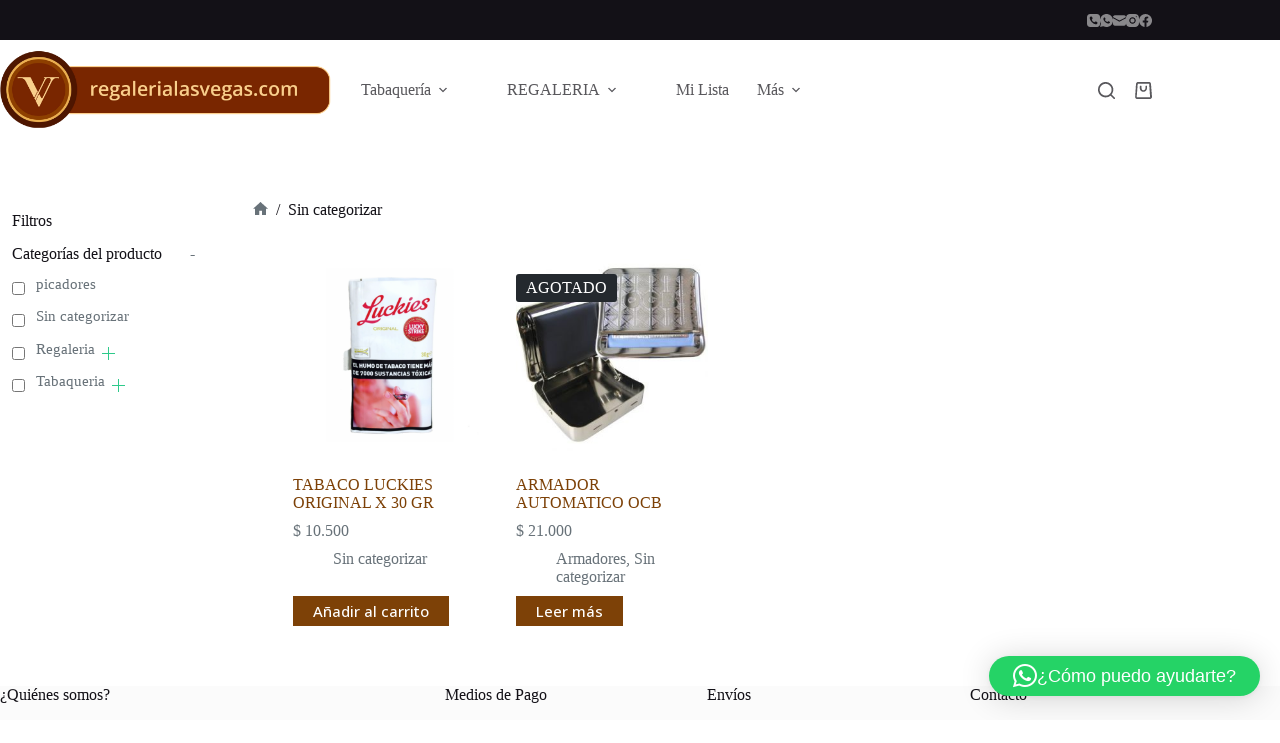

--- FILE ---
content_type: text/html; charset=UTF-8
request_url: https://www.regalerialasvegas.com/categoria-producto/sin-categorizar/
body_size: 35816
content:
<!doctype html>
<html lang="es">
<head>
<meta charset="UTF-8">
<meta name="viewport" content="width=device-width, initial-scale=1, maximum-scale=5, viewport-fit=cover">
<link rel="profile" href="https://gmpg.org/xfn/11">
<script>document.documentElement.className = document.documentElement.className + ' yes-js js_active js'</script>
<title>Sin categorizar &#8211; Regaler&iacute;a Las Vegas</title>
<meta name='robots' content='max-image-preview:large' />
<style>img:is([sizes="auto" i], [sizes^="auto," i]) { contain-intrinsic-size: 3000px 1500px }</style>
<link rel='dns-prefetch' href='//fonts.googleapis.com' />
<!-- <link rel='stylesheet' id='wp-block-library-css' href='https://www.regalerialasvegas.com/wp-includes/css/dist/block-library/style.min.css?ver=6561451661ccce117ba1bdf38100eea0' media='all' /> -->
<!-- <link rel='stylesheet' id='jquery-selectBox-css' href='https://www.regalerialasvegas.com/wp-content/plugins/yith-woocommerce-wishlist/assets/css/jquery.selectBox.css?ver=1.2.0' media='all' /> -->
<!-- <link rel='stylesheet' id='woocommerce_prettyPhoto_css-css' href='//www.regalerialasvegas.com/wp-content/plugins/woocommerce/assets/css/prettyPhoto.css?ver=3.1.6' media='all' /> -->
<!-- <link rel='stylesheet' id='yith-wcwl-main-css' href='https://www.regalerialasvegas.com/wp-content/plugins/yith-woocommerce-wishlist/assets/css/style.css?ver=4.9.0' media='all' /> -->
<link rel="stylesheet" type="text/css" href="//www.regalerialasvegas.com/wp-content/cache/wpfc-minified/labllvcw/dflwo.css" media="all"/>
<style id='yith-wcwl-main-inline-css'>
:root { --color-add-to-wishlist-background: #333333; --color-add-to-wishlist-text: #FFFFFF; --color-add-to-wishlist-border: #333333; --color-add-to-wishlist-background-hover: #333333; --color-add-to-wishlist-text-hover: #FFFFFF; --color-add-to-wishlist-border-hover: #333333; --rounded-corners-radius: 16px; --color-add-to-cart-background: #333333; --color-add-to-cart-text: #FFFFFF; --color-add-to-cart-border: #333333; --color-add-to-cart-background-hover: #4F4F4F; --color-add-to-cart-text-hover: #FFFFFF; --color-add-to-cart-border-hover: #4F4F4F; --add-to-cart-rounded-corners-radius: 100px; --color-button-style-1-background: #333333; --color-button-style-1-text: #FFFFFF; --color-button-style-1-border: #333333; --color-button-style-1-background-hover: #4F4F4F; --color-button-style-1-text-hover: #FFFFFF; --color-button-style-1-border-hover: #4F4F4F; --color-button-style-2-background: #333333; --color-button-style-2-text: #FFFFFF; --color-button-style-2-border: #333333; --color-button-style-2-background-hover: #4F4F4F; --color-button-style-2-text-hover: #FFFFFF; --color-button-style-2-border-hover: #4F4F4F; --color-wishlist-table-background: #FFFFFF; --color-wishlist-table-text: #6d6c6c; --color-wishlist-table-border: #FFFFFF; --color-headers-background: #F4F4F4; --color-share-button-color: #FFFFFF; --color-share-button-color-hover: #FFFFFF; --color-fb-button-background: #39599E; --color-fb-button-background-hover: #595A5A; --color-tw-button-background: #45AFE2; --color-tw-button-background-hover: #595A5A; --color-pr-button-background: #AB2E31; --color-pr-button-background-hover: #595A5A; --color-em-button-background: #FBB102; --color-em-button-background-hover: #595A5A; --color-wa-button-background: #00A901; --color-wa-button-background-hover: #595A5A; --feedback-duration: 3s } 
:root { --color-add-to-wishlist-background: #333333; --color-add-to-wishlist-text: #FFFFFF; --color-add-to-wishlist-border: #333333; --color-add-to-wishlist-background-hover: #333333; --color-add-to-wishlist-text-hover: #FFFFFF; --color-add-to-wishlist-border-hover: #333333; --rounded-corners-radius: 16px; --color-add-to-cart-background: #333333; --color-add-to-cart-text: #FFFFFF; --color-add-to-cart-border: #333333; --color-add-to-cart-background-hover: #4F4F4F; --color-add-to-cart-text-hover: #FFFFFF; --color-add-to-cart-border-hover: #4F4F4F; --add-to-cart-rounded-corners-radius: 100px; --color-button-style-1-background: #333333; --color-button-style-1-text: #FFFFFF; --color-button-style-1-border: #333333; --color-button-style-1-background-hover: #4F4F4F; --color-button-style-1-text-hover: #FFFFFF; --color-button-style-1-border-hover: #4F4F4F; --color-button-style-2-background: #333333; --color-button-style-2-text: #FFFFFF; --color-button-style-2-border: #333333; --color-button-style-2-background-hover: #4F4F4F; --color-button-style-2-text-hover: #FFFFFF; --color-button-style-2-border-hover: #4F4F4F; --color-wishlist-table-background: #FFFFFF; --color-wishlist-table-text: #6d6c6c; --color-wishlist-table-border: #FFFFFF; --color-headers-background: #F4F4F4; --color-share-button-color: #FFFFFF; --color-share-button-color-hover: #FFFFFF; --color-fb-button-background: #39599E; --color-fb-button-background-hover: #595A5A; --color-tw-button-background: #45AFE2; --color-tw-button-background-hover: #595A5A; --color-pr-button-background: #AB2E31; --color-pr-button-background-hover: #595A5A; --color-em-button-background: #FBB102; --color-em-button-background-hover: #595A5A; --color-wa-button-background: #00A901; --color-wa-button-background-hover: #595A5A; --feedback-duration: 3s } 
</style>
<style id='global-styles-inline-css'>
:root{--wp--preset--aspect-ratio--square: 1;--wp--preset--aspect-ratio--4-3: 4/3;--wp--preset--aspect-ratio--3-4: 3/4;--wp--preset--aspect-ratio--3-2: 3/2;--wp--preset--aspect-ratio--2-3: 2/3;--wp--preset--aspect-ratio--16-9: 16/9;--wp--preset--aspect-ratio--9-16: 9/16;--wp--preset--color--black: #000000;--wp--preset--color--cyan-bluish-gray: #abb8c3;--wp--preset--color--white: #ffffff;--wp--preset--color--pale-pink: #f78da7;--wp--preset--color--vivid-red: #cf2e2e;--wp--preset--color--luminous-vivid-orange: #ff6900;--wp--preset--color--luminous-vivid-amber: #fcb900;--wp--preset--color--light-green-cyan: #7bdcb5;--wp--preset--color--vivid-green-cyan: #00d084;--wp--preset--color--pale-cyan-blue: #8ed1fc;--wp--preset--color--vivid-cyan-blue: #0693e3;--wp--preset--color--vivid-purple: #9b51e0;--wp--preset--color--palette-color-1: var(--theme-palette-color-1, #e8363c);--wp--preset--color--palette-color-2: var(--theme-palette-color-2, #d81c22);--wp--preset--color--palette-color-3: var(--theme-palette-color-3, #687279);--wp--preset--color--palette-color-4: var(--theme-palette-color-4, #131117);--wp--preset--color--palette-color-5: var(--theme-palette-color-5, #d9dadc);--wp--preset--color--palette-color-6: var(--theme-palette-color-6, #e8e8e8);--wp--preset--color--palette-color-7: var(--theme-palette-color-7, #FBFBFB);--wp--preset--color--palette-color-8: var(--theme-palette-color-8, #ffffff);--wp--preset--gradient--vivid-cyan-blue-to-vivid-purple: linear-gradient(135deg,rgba(6,147,227,1) 0%,rgb(155,81,224) 100%);--wp--preset--gradient--light-green-cyan-to-vivid-green-cyan: linear-gradient(135deg,rgb(122,220,180) 0%,rgb(0,208,130) 100%);--wp--preset--gradient--luminous-vivid-amber-to-luminous-vivid-orange: linear-gradient(135deg,rgba(252,185,0,1) 0%,rgba(255,105,0,1) 100%);--wp--preset--gradient--luminous-vivid-orange-to-vivid-red: linear-gradient(135deg,rgba(255,105,0,1) 0%,rgb(207,46,46) 100%);--wp--preset--gradient--very-light-gray-to-cyan-bluish-gray: linear-gradient(135deg,rgb(238,238,238) 0%,rgb(169,184,195) 100%);--wp--preset--gradient--cool-to-warm-spectrum: linear-gradient(135deg,rgb(74,234,220) 0%,rgb(151,120,209) 20%,rgb(207,42,186) 40%,rgb(238,44,130) 60%,rgb(251,105,98) 80%,rgb(254,248,76) 100%);--wp--preset--gradient--blush-light-purple: linear-gradient(135deg,rgb(255,206,236) 0%,rgb(152,150,240) 100%);--wp--preset--gradient--blush-bordeaux: linear-gradient(135deg,rgb(254,205,165) 0%,rgb(254,45,45) 50%,rgb(107,0,62) 100%);--wp--preset--gradient--luminous-dusk: linear-gradient(135deg,rgb(255,203,112) 0%,rgb(199,81,192) 50%,rgb(65,88,208) 100%);--wp--preset--gradient--pale-ocean: linear-gradient(135deg,rgb(255,245,203) 0%,rgb(182,227,212) 50%,rgb(51,167,181) 100%);--wp--preset--gradient--electric-grass: linear-gradient(135deg,rgb(202,248,128) 0%,rgb(113,206,126) 100%);--wp--preset--gradient--midnight: linear-gradient(135deg,rgb(2,3,129) 0%,rgb(40,116,252) 100%);--wp--preset--gradient--juicy-peach: linear-gradient(to right, #ffecd2 0%, #fcb69f 100%);--wp--preset--gradient--young-passion: linear-gradient(to right, #ff8177 0%, #ff867a 0%, #ff8c7f 21%, #f99185 52%, #cf556c 78%, #b12a5b 100%);--wp--preset--gradient--true-sunset: linear-gradient(to right, #fa709a 0%, #fee140 100%);--wp--preset--gradient--morpheus-den: linear-gradient(to top, #30cfd0 0%, #330867 100%);--wp--preset--gradient--plum-plate: linear-gradient(135deg, #667eea 0%, #764ba2 100%);--wp--preset--gradient--aqua-splash: linear-gradient(15deg, #13547a 0%, #80d0c7 100%);--wp--preset--gradient--love-kiss: linear-gradient(to top, #ff0844 0%, #ffb199 100%);--wp--preset--gradient--new-retrowave: linear-gradient(to top, #3b41c5 0%, #a981bb 49%, #ffc8a9 100%);--wp--preset--gradient--plum-bath: linear-gradient(to top, #cc208e 0%, #6713d2 100%);--wp--preset--gradient--high-flight: linear-gradient(to right, #0acffe 0%, #495aff 100%);--wp--preset--gradient--teen-party: linear-gradient(-225deg, #FF057C 0%, #8D0B93 50%, #321575 100%);--wp--preset--gradient--fabled-sunset: linear-gradient(-225deg, #231557 0%, #44107A 29%, #FF1361 67%, #FFF800 100%);--wp--preset--gradient--arielle-smile: radial-gradient(circle 248px at center, #16d9e3 0%, #30c7ec 47%, #46aef7 100%);--wp--preset--gradient--itmeo-branding: linear-gradient(180deg, #2af598 0%, #009efd 100%);--wp--preset--gradient--deep-blue: linear-gradient(to right, #6a11cb 0%, #2575fc 100%);--wp--preset--gradient--strong-bliss: linear-gradient(to right, #f78ca0 0%, #f9748f 19%, #fd868c 60%, #fe9a8b 100%);--wp--preset--gradient--sweet-period: linear-gradient(to top, #3f51b1 0%, #5a55ae 13%, #7b5fac 25%, #8f6aae 38%, #a86aa4 50%, #cc6b8e 62%, #f18271 75%, #f3a469 87%, #f7c978 100%);--wp--preset--gradient--purple-division: linear-gradient(to top, #7028e4 0%, #e5b2ca 100%);--wp--preset--gradient--cold-evening: linear-gradient(to top, #0c3483 0%, #a2b6df 100%, #6b8cce 100%, #a2b6df 100%);--wp--preset--gradient--mountain-rock: linear-gradient(to right, #868f96 0%, #596164 100%);--wp--preset--gradient--desert-hump: linear-gradient(to top, #c79081 0%, #dfa579 100%);--wp--preset--gradient--ethernal-constance: linear-gradient(to top, #09203f 0%, #537895 100%);--wp--preset--gradient--happy-memories: linear-gradient(-60deg, #ff5858 0%, #f09819 100%);--wp--preset--gradient--grown-early: linear-gradient(to top, #0ba360 0%, #3cba92 100%);--wp--preset--gradient--morning-salad: linear-gradient(-225deg, #B7F8DB 0%, #50A7C2 100%);--wp--preset--gradient--night-call: linear-gradient(-225deg, #AC32E4 0%, #7918F2 48%, #4801FF 100%);--wp--preset--gradient--mind-crawl: linear-gradient(-225deg, #473B7B 0%, #3584A7 51%, #30D2BE 100%);--wp--preset--gradient--angel-care: linear-gradient(-225deg, #FFE29F 0%, #FFA99F 48%, #FF719A 100%);--wp--preset--gradient--juicy-cake: linear-gradient(to top, #e14fad 0%, #f9d423 100%);--wp--preset--gradient--rich-metal: linear-gradient(to right, #d7d2cc 0%, #304352 100%);--wp--preset--gradient--mole-hall: linear-gradient(-20deg, #616161 0%, #9bc5c3 100%);--wp--preset--gradient--cloudy-knoxville: linear-gradient(120deg, #fdfbfb 0%, #ebedee 100%);--wp--preset--gradient--soft-grass: linear-gradient(to top, #c1dfc4 0%, #deecdd 100%);--wp--preset--gradient--saint-petersburg: linear-gradient(135deg, #f5f7fa 0%, #c3cfe2 100%);--wp--preset--gradient--everlasting-sky: linear-gradient(135deg, #fdfcfb 0%, #e2d1c3 100%);--wp--preset--gradient--kind-steel: linear-gradient(-20deg, #e9defa 0%, #fbfcdb 100%);--wp--preset--gradient--over-sun: linear-gradient(60deg, #abecd6 0%, #fbed96 100%);--wp--preset--gradient--premium-white: linear-gradient(to top, #d5d4d0 0%, #d5d4d0 1%, #eeeeec 31%, #efeeec 75%, #e9e9e7 100%);--wp--preset--gradient--clean-mirror: linear-gradient(45deg, #93a5cf 0%, #e4efe9 100%);--wp--preset--gradient--wild-apple: linear-gradient(to top, #d299c2 0%, #fef9d7 100%);--wp--preset--gradient--snow-again: linear-gradient(to top, #e6e9f0 0%, #eef1f5 100%);--wp--preset--gradient--confident-cloud: linear-gradient(to top, #dad4ec 0%, #dad4ec 1%, #f3e7e9 100%);--wp--preset--gradient--glass-water: linear-gradient(to top, #dfe9f3 0%, white 100%);--wp--preset--gradient--perfect-white: linear-gradient(-225deg, #E3FDF5 0%, #FFE6FA 100%);--wp--preset--font-size--small: 13px;--wp--preset--font-size--medium: 20px;--wp--preset--font-size--large: clamp(22px, 1.375rem + ((1vw - 3.2px) * 0.625), 30px);--wp--preset--font-size--x-large: clamp(30px, 1.875rem + ((1vw - 3.2px) * 1.563), 50px);--wp--preset--font-size--xx-large: clamp(45px, 2.813rem + ((1vw - 3.2px) * 2.734), 80px);--wp--preset--spacing--20: 0.44rem;--wp--preset--spacing--30: 0.67rem;--wp--preset--spacing--40: 1rem;--wp--preset--spacing--50: 1.5rem;--wp--preset--spacing--60: 2.25rem;--wp--preset--spacing--70: 3.38rem;--wp--preset--spacing--80: 5.06rem;--wp--preset--shadow--natural: 6px 6px 9px rgba(0, 0, 0, 0.2);--wp--preset--shadow--deep: 12px 12px 50px rgba(0, 0, 0, 0.4);--wp--preset--shadow--sharp: 6px 6px 0px rgba(0, 0, 0, 0.2);--wp--preset--shadow--outlined: 6px 6px 0px -3px rgba(255, 255, 255, 1), 6px 6px rgba(0, 0, 0, 1);--wp--preset--shadow--crisp: 6px 6px 0px rgba(0, 0, 0, 1);}:root { --wp--style--global--content-size: var(--theme-block-max-width);--wp--style--global--wide-size: var(--theme-block-wide-max-width); }:where(body) { margin: 0; }.wp-site-blocks > .alignleft { float: left; margin-right: 2em; }.wp-site-blocks > .alignright { float: right; margin-left: 2em; }.wp-site-blocks > .aligncenter { justify-content: center; margin-left: auto; margin-right: auto; }:where(.wp-site-blocks) > * { margin-block-start: var(--theme-content-spacing); margin-block-end: 0; }:where(.wp-site-blocks) > :first-child { margin-block-start: 0; }:where(.wp-site-blocks) > :last-child { margin-block-end: 0; }:root { --wp--style--block-gap: var(--theme-content-spacing); }:root :where(.is-layout-flow) > :first-child{margin-block-start: 0;}:root :where(.is-layout-flow) > :last-child{margin-block-end: 0;}:root :where(.is-layout-flow) > *{margin-block-start: var(--theme-content-spacing);margin-block-end: 0;}:root :where(.is-layout-constrained) > :first-child{margin-block-start: 0;}:root :where(.is-layout-constrained) > :last-child{margin-block-end: 0;}:root :where(.is-layout-constrained) > *{margin-block-start: var(--theme-content-spacing);margin-block-end: 0;}:root :where(.is-layout-flex){gap: var(--theme-content-spacing);}:root :where(.is-layout-grid){gap: var(--theme-content-spacing);}.is-layout-flow > .alignleft{float: left;margin-inline-start: 0;margin-inline-end: 2em;}.is-layout-flow > .alignright{float: right;margin-inline-start: 2em;margin-inline-end: 0;}.is-layout-flow > .aligncenter{margin-left: auto !important;margin-right: auto !important;}.is-layout-constrained > .alignleft{float: left;margin-inline-start: 0;margin-inline-end: 2em;}.is-layout-constrained > .alignright{float: right;margin-inline-start: 2em;margin-inline-end: 0;}.is-layout-constrained > .aligncenter{margin-left: auto !important;margin-right: auto !important;}.is-layout-constrained > :where(:not(.alignleft):not(.alignright):not(.alignfull)){max-width: var(--wp--style--global--content-size);margin-left: auto !important;margin-right: auto !important;}.is-layout-constrained > .alignwide{max-width: var(--wp--style--global--wide-size);}body .is-layout-flex{display: flex;}.is-layout-flex{flex-wrap: wrap;align-items: center;}.is-layout-flex > :is(*, div){margin: 0;}body .is-layout-grid{display: grid;}.is-layout-grid > :is(*, div){margin: 0;}body{padding-top: 0px;padding-right: 0px;padding-bottom: 0px;padding-left: 0px;}.has-black-color{color: var(--wp--preset--color--black) !important;}.has-cyan-bluish-gray-color{color: var(--wp--preset--color--cyan-bluish-gray) !important;}.has-white-color{color: var(--wp--preset--color--white) !important;}.has-pale-pink-color{color: var(--wp--preset--color--pale-pink) !important;}.has-vivid-red-color{color: var(--wp--preset--color--vivid-red) !important;}.has-luminous-vivid-orange-color{color: var(--wp--preset--color--luminous-vivid-orange) !important;}.has-luminous-vivid-amber-color{color: var(--wp--preset--color--luminous-vivid-amber) !important;}.has-light-green-cyan-color{color: var(--wp--preset--color--light-green-cyan) !important;}.has-vivid-green-cyan-color{color: var(--wp--preset--color--vivid-green-cyan) !important;}.has-pale-cyan-blue-color{color: var(--wp--preset--color--pale-cyan-blue) !important;}.has-vivid-cyan-blue-color{color: var(--wp--preset--color--vivid-cyan-blue) !important;}.has-vivid-purple-color{color: var(--wp--preset--color--vivid-purple) !important;}.has-palette-color-1-color{color: var(--wp--preset--color--palette-color-1) !important;}.has-palette-color-2-color{color: var(--wp--preset--color--palette-color-2) !important;}.has-palette-color-3-color{color: var(--wp--preset--color--palette-color-3) !important;}.has-palette-color-4-color{color: var(--wp--preset--color--palette-color-4) !important;}.has-palette-color-5-color{color: var(--wp--preset--color--palette-color-5) !important;}.has-palette-color-6-color{color: var(--wp--preset--color--palette-color-6) !important;}.has-palette-color-7-color{color: var(--wp--preset--color--palette-color-7) !important;}.has-palette-color-8-color{color: var(--wp--preset--color--palette-color-8) !important;}.has-black-background-color{background-color: var(--wp--preset--color--black) !important;}.has-cyan-bluish-gray-background-color{background-color: var(--wp--preset--color--cyan-bluish-gray) !important;}.has-white-background-color{background-color: var(--wp--preset--color--white) !important;}.has-pale-pink-background-color{background-color: var(--wp--preset--color--pale-pink) !important;}.has-vivid-red-background-color{background-color: var(--wp--preset--color--vivid-red) !important;}.has-luminous-vivid-orange-background-color{background-color: var(--wp--preset--color--luminous-vivid-orange) !important;}.has-luminous-vivid-amber-background-color{background-color: var(--wp--preset--color--luminous-vivid-amber) !important;}.has-light-green-cyan-background-color{background-color: var(--wp--preset--color--light-green-cyan) !important;}.has-vivid-green-cyan-background-color{background-color: var(--wp--preset--color--vivid-green-cyan) !important;}.has-pale-cyan-blue-background-color{background-color: var(--wp--preset--color--pale-cyan-blue) !important;}.has-vivid-cyan-blue-background-color{background-color: var(--wp--preset--color--vivid-cyan-blue) !important;}.has-vivid-purple-background-color{background-color: var(--wp--preset--color--vivid-purple) !important;}.has-palette-color-1-background-color{background-color: var(--wp--preset--color--palette-color-1) !important;}.has-palette-color-2-background-color{background-color: var(--wp--preset--color--palette-color-2) !important;}.has-palette-color-3-background-color{background-color: var(--wp--preset--color--palette-color-3) !important;}.has-palette-color-4-background-color{background-color: var(--wp--preset--color--palette-color-4) !important;}.has-palette-color-5-background-color{background-color: var(--wp--preset--color--palette-color-5) !important;}.has-palette-color-6-background-color{background-color: var(--wp--preset--color--palette-color-6) !important;}.has-palette-color-7-background-color{background-color: var(--wp--preset--color--palette-color-7) !important;}.has-palette-color-8-background-color{background-color: var(--wp--preset--color--palette-color-8) !important;}.has-black-border-color{border-color: var(--wp--preset--color--black) !important;}.has-cyan-bluish-gray-border-color{border-color: var(--wp--preset--color--cyan-bluish-gray) !important;}.has-white-border-color{border-color: var(--wp--preset--color--white) !important;}.has-pale-pink-border-color{border-color: var(--wp--preset--color--pale-pink) !important;}.has-vivid-red-border-color{border-color: var(--wp--preset--color--vivid-red) !important;}.has-luminous-vivid-orange-border-color{border-color: var(--wp--preset--color--luminous-vivid-orange) !important;}.has-luminous-vivid-amber-border-color{border-color: var(--wp--preset--color--luminous-vivid-amber) !important;}.has-light-green-cyan-border-color{border-color: var(--wp--preset--color--light-green-cyan) !important;}.has-vivid-green-cyan-border-color{border-color: var(--wp--preset--color--vivid-green-cyan) !important;}.has-pale-cyan-blue-border-color{border-color: var(--wp--preset--color--pale-cyan-blue) !important;}.has-vivid-cyan-blue-border-color{border-color: var(--wp--preset--color--vivid-cyan-blue) !important;}.has-vivid-purple-border-color{border-color: var(--wp--preset--color--vivid-purple) !important;}.has-palette-color-1-border-color{border-color: var(--wp--preset--color--palette-color-1) !important;}.has-palette-color-2-border-color{border-color: var(--wp--preset--color--palette-color-2) !important;}.has-palette-color-3-border-color{border-color: var(--wp--preset--color--palette-color-3) !important;}.has-palette-color-4-border-color{border-color: var(--wp--preset--color--palette-color-4) !important;}.has-palette-color-5-border-color{border-color: var(--wp--preset--color--palette-color-5) !important;}.has-palette-color-6-border-color{border-color: var(--wp--preset--color--palette-color-6) !important;}.has-palette-color-7-border-color{border-color: var(--wp--preset--color--palette-color-7) !important;}.has-palette-color-8-border-color{border-color: var(--wp--preset--color--palette-color-8) !important;}.has-vivid-cyan-blue-to-vivid-purple-gradient-background{background: var(--wp--preset--gradient--vivid-cyan-blue-to-vivid-purple) !important;}.has-light-green-cyan-to-vivid-green-cyan-gradient-background{background: var(--wp--preset--gradient--light-green-cyan-to-vivid-green-cyan) !important;}.has-luminous-vivid-amber-to-luminous-vivid-orange-gradient-background{background: var(--wp--preset--gradient--luminous-vivid-amber-to-luminous-vivid-orange) !important;}.has-luminous-vivid-orange-to-vivid-red-gradient-background{background: var(--wp--preset--gradient--luminous-vivid-orange-to-vivid-red) !important;}.has-very-light-gray-to-cyan-bluish-gray-gradient-background{background: var(--wp--preset--gradient--very-light-gray-to-cyan-bluish-gray) !important;}.has-cool-to-warm-spectrum-gradient-background{background: var(--wp--preset--gradient--cool-to-warm-spectrum) !important;}.has-blush-light-purple-gradient-background{background: var(--wp--preset--gradient--blush-light-purple) !important;}.has-blush-bordeaux-gradient-background{background: var(--wp--preset--gradient--blush-bordeaux) !important;}.has-luminous-dusk-gradient-background{background: var(--wp--preset--gradient--luminous-dusk) !important;}.has-pale-ocean-gradient-background{background: var(--wp--preset--gradient--pale-ocean) !important;}.has-electric-grass-gradient-background{background: var(--wp--preset--gradient--electric-grass) !important;}.has-midnight-gradient-background{background: var(--wp--preset--gradient--midnight) !important;}.has-juicy-peach-gradient-background{background: var(--wp--preset--gradient--juicy-peach) !important;}.has-young-passion-gradient-background{background: var(--wp--preset--gradient--young-passion) !important;}.has-true-sunset-gradient-background{background: var(--wp--preset--gradient--true-sunset) !important;}.has-morpheus-den-gradient-background{background: var(--wp--preset--gradient--morpheus-den) !important;}.has-plum-plate-gradient-background{background: var(--wp--preset--gradient--plum-plate) !important;}.has-aqua-splash-gradient-background{background: var(--wp--preset--gradient--aqua-splash) !important;}.has-love-kiss-gradient-background{background: var(--wp--preset--gradient--love-kiss) !important;}.has-new-retrowave-gradient-background{background: var(--wp--preset--gradient--new-retrowave) !important;}.has-plum-bath-gradient-background{background: var(--wp--preset--gradient--plum-bath) !important;}.has-high-flight-gradient-background{background: var(--wp--preset--gradient--high-flight) !important;}.has-teen-party-gradient-background{background: var(--wp--preset--gradient--teen-party) !important;}.has-fabled-sunset-gradient-background{background: var(--wp--preset--gradient--fabled-sunset) !important;}.has-arielle-smile-gradient-background{background: var(--wp--preset--gradient--arielle-smile) !important;}.has-itmeo-branding-gradient-background{background: var(--wp--preset--gradient--itmeo-branding) !important;}.has-deep-blue-gradient-background{background: var(--wp--preset--gradient--deep-blue) !important;}.has-strong-bliss-gradient-background{background: var(--wp--preset--gradient--strong-bliss) !important;}.has-sweet-period-gradient-background{background: var(--wp--preset--gradient--sweet-period) !important;}.has-purple-division-gradient-background{background: var(--wp--preset--gradient--purple-division) !important;}.has-cold-evening-gradient-background{background: var(--wp--preset--gradient--cold-evening) !important;}.has-mountain-rock-gradient-background{background: var(--wp--preset--gradient--mountain-rock) !important;}.has-desert-hump-gradient-background{background: var(--wp--preset--gradient--desert-hump) !important;}.has-ethernal-constance-gradient-background{background: var(--wp--preset--gradient--ethernal-constance) !important;}.has-happy-memories-gradient-background{background: var(--wp--preset--gradient--happy-memories) !important;}.has-grown-early-gradient-background{background: var(--wp--preset--gradient--grown-early) !important;}.has-morning-salad-gradient-background{background: var(--wp--preset--gradient--morning-salad) !important;}.has-night-call-gradient-background{background: var(--wp--preset--gradient--night-call) !important;}.has-mind-crawl-gradient-background{background: var(--wp--preset--gradient--mind-crawl) !important;}.has-angel-care-gradient-background{background: var(--wp--preset--gradient--angel-care) !important;}.has-juicy-cake-gradient-background{background: var(--wp--preset--gradient--juicy-cake) !important;}.has-rich-metal-gradient-background{background: var(--wp--preset--gradient--rich-metal) !important;}.has-mole-hall-gradient-background{background: var(--wp--preset--gradient--mole-hall) !important;}.has-cloudy-knoxville-gradient-background{background: var(--wp--preset--gradient--cloudy-knoxville) !important;}.has-soft-grass-gradient-background{background: var(--wp--preset--gradient--soft-grass) !important;}.has-saint-petersburg-gradient-background{background: var(--wp--preset--gradient--saint-petersburg) !important;}.has-everlasting-sky-gradient-background{background: var(--wp--preset--gradient--everlasting-sky) !important;}.has-kind-steel-gradient-background{background: var(--wp--preset--gradient--kind-steel) !important;}.has-over-sun-gradient-background{background: var(--wp--preset--gradient--over-sun) !important;}.has-premium-white-gradient-background{background: var(--wp--preset--gradient--premium-white) !important;}.has-clean-mirror-gradient-background{background: var(--wp--preset--gradient--clean-mirror) !important;}.has-wild-apple-gradient-background{background: var(--wp--preset--gradient--wild-apple) !important;}.has-snow-again-gradient-background{background: var(--wp--preset--gradient--snow-again) !important;}.has-confident-cloud-gradient-background{background: var(--wp--preset--gradient--confident-cloud) !important;}.has-glass-water-gradient-background{background: var(--wp--preset--gradient--glass-water) !important;}.has-perfect-white-gradient-background{background: var(--wp--preset--gradient--perfect-white) !important;}.has-small-font-size{font-size: var(--wp--preset--font-size--small) !important;}.has-medium-font-size{font-size: var(--wp--preset--font-size--medium) !important;}.has-large-font-size{font-size: var(--wp--preset--font-size--large) !important;}.has-x-large-font-size{font-size: var(--wp--preset--font-size--x-large) !important;}.has-xx-large-font-size{font-size: var(--wp--preset--font-size--xx-large) !important;}
:root :where(.wp-block-pullquote){font-size: clamp(0.984em, 0.984rem + ((1vw - 0.2em) * 0.645), 1.5em);line-height: 1.6;}
</style>
<!-- <link rel='stylesheet' id='wcz-frontend-css' href='https://www.regalerialasvegas.com/wp-content/plugins/woocustomizer/assets/css/frontend.css?ver=2.6.3' media='all' /> -->
<!-- <link rel='stylesheet' id='woof-css' href='https://www.regalerialasvegas.com/wp-content/plugins/woocommerce-products-filter/css/front.css?ver=1.3.7.1' media='all' /> -->
<link rel="stylesheet" type="text/css" href="//www.regalerialasvegas.com/wp-content/cache/wpfc-minified/7vhmacna/dflwo.css" media="all"/>
<style id='woof-inline-css'>
.woof_products_top_panel li span, .woof_products_top_panel2 li span{background: url(https://www.regalerialasvegas.com/wp-content/plugins/woocommerce-products-filter/img/delete.png);background-size: 14px 14px;background-repeat: no-repeat;background-position: right;}
.woof_edit_view{
display: none;
}
</style>
<!-- <link rel='stylesheet' id='woof_by_author_html_items-css' href='https://www.regalerialasvegas.com/wp-content/plugins/woocommerce-products-filter/ext/by_author/css/by_author.css?ver=1.3.7.1' media='all' /> -->
<!-- <link rel='stylesheet' id='woof_by_instock_html_items-css' href='https://www.regalerialasvegas.com/wp-content/plugins/woocommerce-products-filter/ext/by_instock/css/by_instock.css?ver=1.3.7.1' media='all' /> -->
<!-- <link rel='stylesheet' id='woof_by_onsales_html_items-css' href='https://www.regalerialasvegas.com/wp-content/plugins/woocommerce-products-filter/ext/by_onsales/css/by_onsales.css?ver=1.3.7.1' media='all' /> -->
<!-- <link rel='stylesheet' id='woof_by_text_html_items-css' href='https://www.regalerialasvegas.com/wp-content/plugins/woocommerce-products-filter/ext/by_text/assets/css/front.css?ver=1.3.7.1' media='all' /> -->
<!-- <link rel='stylesheet' id='woof_label_html_items-css' href='https://www.regalerialasvegas.com/wp-content/plugins/woocommerce-products-filter/ext/label/css/html_types/label.css?ver=1.3.7.1' media='all' /> -->
<!-- <link rel='stylesheet' id='woof_select_radio_check_html_items-css' href='https://www.regalerialasvegas.com/wp-content/plugins/woocommerce-products-filter/ext/select_radio_check/css/html_types/select_radio_check.css?ver=1.3.7.1' media='all' /> -->
<!-- <link rel='stylesheet' id='woof_sd_html_items_checkbox-css' href='https://www.regalerialasvegas.com/wp-content/plugins/woocommerce-products-filter/ext/smart_designer/css/elements/checkbox.css?ver=1.3.7.1' media='all' /> -->
<!-- <link rel='stylesheet' id='woof_sd_html_items_radio-css' href='https://www.regalerialasvegas.com/wp-content/plugins/woocommerce-products-filter/ext/smart_designer/css/elements/radio.css?ver=1.3.7.1' media='all' /> -->
<!-- <link rel='stylesheet' id='woof_sd_html_items_switcher-css' href='https://www.regalerialasvegas.com/wp-content/plugins/woocommerce-products-filter/ext/smart_designer/css/elements/switcher.css?ver=1.3.7.1' media='all' /> -->
<!-- <link rel='stylesheet' id='woof_sd_html_items_color-css' href='https://www.regalerialasvegas.com/wp-content/plugins/woocommerce-products-filter/ext/smart_designer/css/elements/color.css?ver=1.3.7.1' media='all' /> -->
<!-- <link rel='stylesheet' id='woof_sd_html_items_tooltip-css' href='https://www.regalerialasvegas.com/wp-content/plugins/woocommerce-products-filter/ext/smart_designer/css/tooltip.css?ver=1.3.7.1' media='all' /> -->
<!-- <link rel='stylesheet' id='woof_sd_html_items_front-css' href='https://www.regalerialasvegas.com/wp-content/plugins/woocommerce-products-filter/ext/smart_designer/css/front.css?ver=1.3.7.1' media='all' /> -->
<!-- <link rel='stylesheet' id='woof-switcher23-css' href='https://www.regalerialasvegas.com/wp-content/plugins/woocommerce-products-filter/css/switcher.css?ver=1.3.7.1' media='all' /> -->
<!-- <link rel='stylesheet' id='select2-css' href='https://www.regalerialasvegas.com/wp-content/plugins/woocommerce/assets/css/select2.css?ver=10.1.2' media='all' /> -->
<link rel="stylesheet" type="text/css" href="//www.regalerialasvegas.com/wp-content/cache/wpfc-minified/jp91o2xx/dfma8.css" media="all"/>
<style id='woocommerce-inline-inline-css'>
.woocommerce form .form-row .required { visibility: visible; }
</style>
<!-- <link rel='stylesheet' id='brands-styles-css' href='https://www.regalerialasvegas.com/wp-content/plugins/woocommerce/assets/css/brands.css?ver=10.1.2' media='all' /> -->
<!-- <link rel='stylesheet' id='ct-main-styles-css' href='https://www.regalerialasvegas.com/wp-content/themes/blocksy/static/bundle/main.min.css?ver=2.1.12' media='all' /> -->
<!-- <link rel='stylesheet' id='ct-woocommerce-styles-css' href='https://www.regalerialasvegas.com/wp-content/themes/blocksy/static/bundle/woocommerce.min.css?ver=2.1.12' media='all' /> -->
<link rel="stylesheet" type="text/css" href="//www.regalerialasvegas.com/wp-content/cache/wpfc-minified/865u0lj4/dflwd.css" media="all"/>
<link rel='stylesheet' id='blocksy-fonts-font-source-google-css' href='https://fonts.googleapis.com/css2?family=Open%20Sans:wght@400;500;600;700&#038;display=swap' media='all' />
<!-- <link rel='stylesheet' id='ct-page-title-styles-css' href='https://www.regalerialasvegas.com/wp-content/themes/blocksy/static/bundle/page-title.min.css?ver=2.1.12' media='all' /> -->
<!-- <link rel='stylesheet' id='ct-sidebar-styles-css' href='https://www.regalerialasvegas.com/wp-content/themes/blocksy/static/bundle/sidebar.min.css?ver=2.1.12' media='all' /> -->
<!-- <link rel='stylesheet' id='ct-flexy-styles-css' href='https://www.regalerialasvegas.com/wp-content/themes/blocksy/static/bundle/flexy.min.css?ver=2.1.12' media='all' /> -->
<!-- <link rel='stylesheet' id='ct-stackable-styles-css' href='https://www.regalerialasvegas.com/wp-content/themes/blocksy/static/bundle/stackable.min.css?ver=2.1.12' media='all' /> -->
<!-- <link rel='stylesheet' id='wcpa-frontend-css' href='https://www.regalerialasvegas.com/wp-content/plugins/woo-custom-product-addons/assets/css/style_1.css?ver=3.0.17' media='all' /> -->
<link rel="stylesheet" type="text/css" href="//www.regalerialasvegas.com/wp-content/cache/wpfc-minified/e1vktfpn/dflwd.css" media="all"/>
<!--n2css--><!--n2js--><script id="woof-husky-js-extra">
var woof_husky_txt = {"ajax_url":"https:\/\/www.regalerialasvegas.com\/wp-admin\/admin-ajax.php","plugin_uri":"https:\/\/www.regalerialasvegas.com\/wp-content\/plugins\/woocommerce-products-filter\/ext\/by_text\/","loader":"https:\/\/www.regalerialasvegas.com\/wp-content\/plugins\/woocommerce-products-filter\/ext\/by_text\/assets\/img\/ajax-loader.gif","not_found":"Nothing found!","prev":"Prev","next":"Siguiente","site_link":"https:\/\/www.regalerialasvegas.com","default_data":{"placeholder":"","behavior":"title_or_content_or_excerpt","search_by_full_word":"0","autocomplete":1,"how_to_open_links":"0","taxonomy_compatibility":"0","sku_compatibility":"1","custom_fields":"","search_desc_variant":"0","view_text_length":"10","min_symbols":"3","max_posts":"10","image":"","notes_for_customer":"","template":"","max_open_height":"300","page":0}};
</script>
<script src='//www.regalerialasvegas.com/wp-content/cache/wpfc-minified/2m9kwnta/dflwo.js' type="text/javascript"></script>
<!-- <script src="https://www.regalerialasvegas.com/wp-content/plugins/woocommerce-products-filter/ext/by_text/assets/js/husky.js?ver=1.3.7.1" id="woof-husky-js"></script> -->
<!-- <script src="https://www.regalerialasvegas.com/wp-includes/js/jquery/jquery.min.js?ver=3.7.1" id="jquery-core-js"></script> -->
<!-- <script src="https://www.regalerialasvegas.com/wp-includes/js/jquery/jquery-migrate.min.js?ver=3.4.1" id="jquery-migrate-js"></script> -->
<!-- <script src="https://www.regalerialasvegas.com/wp-content/plugins/woocommerce/assets/js/jquery-blockui/jquery.blockUI.min.js?ver=2.7.0-wc.10.1.2" id="jquery-blockui-js" defer data-wp-strategy="defer"></script> -->
<script id="wc-add-to-cart-js-extra">
var wc_add_to_cart_params = {"ajax_url":"\/wp-admin\/admin-ajax.php","wc_ajax_url":"\/?wc-ajax=%%endpoint%%","i18n_view_cart":"Ver carrito","cart_url":"https:\/\/www.regalerialasvegas.com\/cart\/","is_cart":"","cart_redirect_after_add":"no"};
</script>
<script src='//www.regalerialasvegas.com/wp-content/cache/wpfc-minified/laerxh1y/dfma8.js' type="text/javascript"></script>
<!-- <script src="https://www.regalerialasvegas.com/wp-content/plugins/woocommerce/assets/js/frontend/add-to-cart.min.js?ver=10.1.2" id="wc-add-to-cart-js" defer data-wp-strategy="defer"></script> -->
<!-- <script src="https://www.regalerialasvegas.com/wp-content/plugins/woocommerce/assets/js/js-cookie/js.cookie.min.js?ver=2.1.4-wc.10.1.2" id="js-cookie-js" defer data-wp-strategy="defer"></script> -->
<script id="woocommerce-js-extra">
var woocommerce_params = {"ajax_url":"\/wp-admin\/admin-ajax.php","wc_ajax_url":"\/?wc-ajax=%%endpoint%%","i18n_password_show":"Mostrar contrase\u00f1a","i18n_password_hide":"Ocultar contrase\u00f1a"};
</script>
<script src='//www.regalerialasvegas.com/wp-content/cache/wpfc-minified/9krqt39j/dflwo.js' type="text/javascript"></script>
<!-- <script src="https://www.regalerialasvegas.com/wp-content/plugins/woocommerce/assets/js/frontend/woocommerce.min.js?ver=10.1.2" id="woocommerce-js" defer data-wp-strategy="defer"></script> -->
<script id="wc-cart-fragments-js-extra">
var wc_cart_fragments_params = {"ajax_url":"\/wp-admin\/admin-ajax.php","wc_ajax_url":"\/?wc-ajax=%%endpoint%%","cart_hash_key":"wc_cart_hash_621e93ac81f66887b3314d7e08f76347","fragment_name":"wc_fragments_621e93ac81f66887b3314d7e08f76347","request_timeout":"5000"};
</script>
<script src='//www.regalerialasvegas.com/wp-content/cache/wpfc-minified/kxx2vx4r/dflwo.js' type="text/javascript"></script>
<!-- <script src="https://www.regalerialasvegas.com/wp-content/plugins/woocommerce/assets/js/frontend/cart-fragments.min.js?ver=10.1.2" id="wc-cart-fragments-js" defer data-wp-strategy="defer"></script> -->
<link rel="https://api.w.org/" href="https://www.regalerialasvegas.com/wp-json/" /><link rel="alternate" title="JSON" type="application/json" href="https://www.regalerialasvegas.com/wp-json/wp/v2/product_cat/15" /><noscript><link rel='stylesheet' href='https://www.regalerialasvegas.com/wp-content/themes/blocksy/static/bundle/no-scripts.min.css' type='text/css'></noscript>
<style id="ct-main-styles-inline-css">[data-header*="type-1"] .ct-header [data-id="button"] .ct-button-ghost {--theme-button-text-initial-color:var(--theme-button-background-initial-color);--theme-button-text-hover-color:#ffffff;} [data-header*="type-1"] [data-id="cart"] {--theme-icon-size:17px;} [data-header*="type-1"] [data-id="cart"] .ct-cart-item {--theme-icon-color:rgba(19, 17, 23, 0.7);--theme-cart-badge-background:var(--theme-palette-color-1);} [data-header*="type-1"] [data-id="cart"] .ct-cart-content {--dropdownTopOffset:15px;--theme-text-color:#ffffff;--mini-cart-background-color:#29333C;} [data-header*="type-1"] [data-id="cart"] .ct-cart-content .total {--theme-text-color:#ffffff;} [data-header*="type-1"] .ct-header [data-id="logo"] .site-logo-container {--logo-max-height:83px;} [data-header*="type-1"] .ct-header [data-id="logo"] .site-title {--theme-font-weight:700;--theme-font-size:25px;--theme-line-height:1.5;--theme-link-initial-color:var(--theme-palette-color-4);} [data-header*="type-1"] .ct-header [data-id="menu"] {--menu-items-spacing:28px;--menu-indicator-hover-color:#7d4107;--menu-indicator-active-color:#7d4107;} [data-header*="type-1"] .ct-header [data-id="menu"] > ul > li > a {--menu-item-height:50%;--theme-font-family:'Open Sans', Sans-Serif;--theme-font-weight:500;--theme-text-transform:uppercase;--theme-font-size:16px;--theme-line-height:1.3;--theme-link-initial-color:rgba(19, 17, 23, 0.7);--theme-link-hover-color:var(--theme-palette-color-4);} [data-header*="type-1"] .ct-header [data-id="menu"] .sub-menu .ct-menu-link {--theme-link-initial-color:#ffffff;--theme-font-weight:500;--theme-font-size:12px;} [data-header*="type-1"] .ct-header [data-id="menu"] .sub-menu {--dropdown-divider:1px dashed rgba(255, 255, 255, 0.1);--theme-box-shadow:0px 10px 20px rgba(41, 51, 61, 0.1);--theme-border-radius:0px 0px 2px 2px;} [data-header*="type-1"] .ct-header [data-row*="middle"] {--height:100px;background-color:var(--theme-palette-color-8);background-image:none;--theme-border-top:none;--theme-border-bottom:none;--theme-box-shadow:none;} [data-header*="type-1"] .ct-header [data-row*="middle"] > div {--theme-border-top:none;--theme-border-bottom:none;} [data-header*="type-1"] [data-id="mobile-menu"] {--theme-font-weight:700;--theme-font-size:20px;--theme-link-initial-color:#ffffff;--mobile-menu-divider:none;} [data-header*="type-1"] #offcanvas {--theme-box-shadow:0px 0px 70px rgba(0, 0, 0, 0.35);--side-panel-width:500px;--vertical-alignment:flex-start;--panel-content-height:100%;--has-indentation:1;} [data-header*="type-1"] #offcanvas .ct-panel-inner {background-color:rgba(18, 21, 25, 0.98);} [data-header*="type-1"] [data-id="search"] {--theme-icon-size:17px;--theme-icon-color:rgba(19, 17, 23, 0.7);} [data-header*="type-1"] #search-modal .ct-search-results {--theme-font-weight:500;--theme-font-size:14px;--theme-line-height:1.4;} [data-header*="type-1"] #search-modal .ct-search-form {--theme-link-initial-color:#ffffff;--theme-form-text-initial-color:#ffffff;--theme-form-text-focus-color:#ffffff;--theme-form-field-border-initial-color:rgba(255, 255, 255, 0.2);} [data-header*="type-1"] #search-modal {background-color:rgba(18, 21, 25, 0.98);} [data-header*="type-1"] [data-id="socials"].ct-header-socials {--theme-icon-size:13px;--items-spacing:25px;} [data-header*="type-1"] [data-id="socials"].ct-header-socials [data-color="custom"] {--theme-icon-color:rgba(255, 255, 255, 0.5);--theme-icon-hover-color:var(--theme-palette-color-7);--background-color:rgba(218, 222, 228, 0.3);--background-hover-color:var(--theme-palette-color-1);} [data-header*="type-1"] .ct-header [data-row*="top"] {--height:40px;background-color:var(--theme-palette-color-4);background-image:none;--theme-border-top:none;--theme-border-bottom:none;--theme-box-shadow:none;} [data-header*="type-1"] .ct-header [data-row*="top"] > div {--theme-border-top:none;--theme-border-bottom:none;} [data-header*="type-1"] [data-id="trigger"] {--theme-icon-size:18px;--theme-icon-color:rgba(19, 17, 23, 0.7);--toggle-button-radius:3px;} [data-header*="type-1"] [data-id="trigger"]:not([data-design="simple"]) {--toggle-button-padding:10px;} [data-header*="type-1"] [data-id="trigger"] .ct-label {--theme-font-weight:600;--theme-text-transform:uppercase;--theme-font-size:12px;} [data-header*="type-1"] {--header-height:140px;} [data-header*="type-1"] .ct-header {background-image:none;} [data-footer*="type-1"] .ct-footer [data-row*="bottom"] > div {--container-spacing:50px;--theme-border:none;--theme-border-top:none;--theme-border-bottom:none;--grid-template-columns:initial;} [data-footer*="type-1"] .ct-footer [data-row*="bottom"] .widget-title {--theme-font-size:16px;} [data-footer*="type-1"] .ct-footer [data-row*="bottom"] {--theme-border-top:none;--theme-border-bottom:none;background-color:transparent;} [data-footer*="type-1"] [data-id="copyright"] {--theme-font-weight:400;--theme-font-size:15px;--theme-line-height:1.3;--theme-text-color:#989898;} [data-footer*="type-1"] [data-column="copyright"] {--horizontal-alignment:center;} [data-footer*="type-1"] .ct-footer [data-row*="middle"] > div {--container-spacing:50px;--theme-border:none;--theme-border-top:1px dashed rgba(222, 222, 222, 0.5);--theme-border-bottom:1px dashed rgba(222, 222, 222, 0.5);--grid-template-columns:initial;} [data-footer*="type-1"] .ct-footer [data-row*="middle"] .widget-title {--theme-font-size:16px;} [data-footer*="type-1"] .ct-footer [data-row*="middle"] {--theme-border-top:none;--theme-border-bottom:none;background-color:transparent;} [data-footer*="type-1"] .ct-footer [data-row*="top"] > div {--container-spacing:100px;--columns-gap:80px;--widgets-gap:20px;--theme-border:none;--theme-border-top:none;--theme-border-bottom:none;--grid-template-columns:2fr 1fr 1fr 1fr;} [data-footer*="type-1"] .ct-footer [data-row*="top"] .widget-title {--theme-font-size:16px;} [data-footer*="type-1"] .ct-footer [data-row*="top"] {--theme-border-top:none;--theme-border-bottom:none;background-color:transparent;} [data-footer*="type-1"] [data-column="widget-area-5"] {--text-horizontal-alignment:center;--horizontal-alignment:center;} [data-footer*="type-1"] .ct-footer {background-color:var(--theme-palette-color-7);}:root {--theme-font-family:'Open Sans', Sans-Serif;--theme-font-weight:400;--theme-text-transform:none;--theme-text-decoration:none;--theme-font-size:16px;--theme-line-height:1.65;--theme-letter-spacing:0em;--theme-button-font-family:'Open Sans', Sans-Serif;--theme-button-font-weight:500;--theme-button-font-size:15px;--has-classic-forms:var(--true);--has-modern-forms:var(--false);--theme-form-field-background-initial-color:var(--theme-palette-color-8);--theme-form-field-background-focus-color:var(--theme-palette-color-8);--theme-form-field-height:45px;--theme-form-field-border-radius:0px;--theme-form-field-border-initial-color:#e0e5eb;--theme-form-field-border-focus-color:var(--theme-palette-color-1);--theme-form-selection-field-initial-color:var(--theme-border-color);--theme-form-selection-field-active-color:var(--theme-palette-color-1);--theme-palette-color-1:#e8363c;--theme-palette-color-2:#d81c22;--theme-palette-color-3:#687279;--theme-palette-color-4:#131117;--theme-palette-color-5:#d9dadc;--theme-palette-color-6:#e8e8e8;--theme-palette-color-7:#FBFBFB;--theme-palette-color-8:#ffffff;--theme-text-color:var(--theme-palette-color-3);--theme-link-initial-color:#7d4107;--theme-link-hover-color:#edce8e;--theme-selection-text-color:#ffffff;--theme-selection-background-color:#692900;--theme-border-color:var(--theme-palette-color-5);--theme-headings-color:var(--theme-palette-color-4);--theme-content-spacing:1.5em;--theme-button-min-height:30px;--theme-button-shadow:none;--theme-button-transform:none;--theme-button-text-initial-color:#ffffff;--theme-button-text-hover-color:#ffffff;--theme-button-background-initial-color:#7d4107;--theme-button-background-hover-color:#692900;--theme-button-border:none;--theme-button-border-radius:0px;--theme-button-padding:5px 20px;--theme-normal-container-max-width:1290px;--theme-content-vertical-spacing:60px;--theme-container-edge-spacing:90vw;--theme-narrow-container-max-width:750px;--theme-wide-offset:130px;}h1 {--theme-font-family:'Open Sans', Sans-Serif;--theme-font-weight:700;--theme-font-size:40px;--theme-line-height:1.5;}h2 {--theme-font-family:'Open Sans', Sans-Serif;--theme-font-weight:700;--theme-font-size:35px;--theme-line-height:1.5;}h3 {--theme-font-family:'Open Sans', Sans-Serif;--theme-font-weight:700;--theme-font-size:30px;--theme-line-height:1.5;}h4 {--theme-font-family:'Open Sans', Sans-Serif;--theme-font-weight:700;--theme-font-size:25px;--theme-line-height:1.5;}h5 {--theme-font-family:'Open Sans', Sans-Serif;--theme-font-weight:700;--theme-font-size:20px;--theme-line-height:1.5;}h6 {--theme-font-family:'Open Sans', Sans-Serif;--theme-font-weight:700;--theme-font-size:16px;--theme-line-height:1.5;}.wp-block-quote {--theme-font-family:'Open Sans', Sans-Serif;--theme-font-weight:400;}.wp-block-pullquote {--theme-font-family:'Open Sans', Sans-Serif;--theme-font-weight:600;--theme-font-size:25px;}pre, code, samp, kbd {--theme-font-family:'Open Sans', Sans-Serif;--theme-font-weight:400;--theme-font-size:16px;}figcaption {--theme-font-size:14px;}.ct-sidebar .widget-title {--theme-font-size:20px;}.ct-breadcrumbs {--theme-font-weight:500;--theme-text-transform:none;--theme-font-size:14px;--theme-text-color:var(--theme-palette-color-4);--theme-link-initial-color:var(--theme-palette-color-3);}body {background-color:var(--theme-palette-color-8);background-image:none;} [data-prefix="single_blog_post"] .entry-header .page-title {--theme-font-size:30px;} [data-prefix="single_blog_post"] .entry-header .entry-meta {--theme-font-weight:600;--theme-text-transform:uppercase;--theme-font-size:12px;--theme-line-height:1.3;} [data-prefix="blog"] .entry-header .page-title {--theme-font-size:70px;} [data-prefix="blog"] .entry-header .entry-meta {--theme-font-weight:600;--theme-text-transform:uppercase;--theme-font-size:12px;--theme-line-height:1.3;} [data-prefix="blog"] .hero-section[data-type="type-2"] {--min-height:0px;background-color:var(--theme-palette-color-6);background-image:none;--container-padding:50px 0px;} [data-prefix="categories"] .entry-header .page-title {--theme-font-size:70px;} [data-prefix="categories"] .entry-header .entry-meta {--theme-font-weight:600;--theme-text-transform:uppercase;--theme-font-size:12px;--theme-line-height:1.3;} [data-prefix="categories"] .hero-section[data-type="type-2"] {--min-height:300px;background-color:var(--theme-palette-color-6);background-image:none;--container-padding:50px 0px;} [data-prefix="search"] .entry-header .page-title {--theme-font-size:30px;} [data-prefix="search"] .entry-header .entry-meta {--theme-font-weight:600;--theme-text-transform:uppercase;--theme-font-size:12px;--theme-line-height:1.3;} [data-prefix="author"] .entry-header .page-title {--theme-font-size:30px;} [data-prefix="author"] .entry-header .entry-meta {--theme-font-weight:600;--theme-text-transform:uppercase;--theme-font-size:12px;--theme-line-height:1.3;} [data-prefix="author"] .hero-section[data-type="type-2"] {background-color:var(--theme-palette-color-6);background-image:none;--container-padding:50px 0px;} [data-prefix="single_page"] .entry-header .page-title {--theme-font-size:30px;} [data-prefix="single_page"] .entry-header .entry-meta {--theme-font-weight:600;--theme-text-transform:uppercase;--theme-font-size:12px;--theme-line-height:1.3;} [data-prefix="single_page"] .hero-section[data-type="type-1"] {--margin-bottom:40px;} [data-prefix="woo_categories"] .entry-header .page-title {--theme-font-size:70px;} [data-prefix="woo_categories"] .entry-header .entry-meta {--theme-font-weight:600;--theme-text-transform:uppercase;--theme-font-size:12px;--theme-line-height:1.3;} [data-prefix="product"] .entry-header .page-title {--theme-font-size:30px;} [data-prefix="product"] .entry-header .entry-meta {--theme-font-weight:600;--theme-text-transform:uppercase;--theme-font-size:12px;--theme-line-height:1.3;} [data-prefix="blog"] .entries {--grid-template-columns:repeat(3, minmax(0, 1fr));} [data-prefix="blog"] .entry-card .entry-title {--theme-font-size:20px;--theme-line-height:1.3;} [data-prefix="blog"] .entry-card .entry-meta {--theme-font-weight:600;--theme-text-transform:uppercase;--theme-font-size:12px;} [data-prefix="blog"] [data-archive="default"] .card-content .ct-media-container {--card-element-spacing:30px;} [data-prefix="blog"] [data-archive="default"] .card-content .entry-meta[data-id="Bc_4d1"] {--card-element-spacing:15px;} [data-prefix="categories"] .entries {--grid-template-columns:repeat(3, minmax(0, 1fr));} [data-prefix="categories"] .entry-card .entry-title {--theme-font-size:20px;--theme-line-height:1.3;} [data-prefix="categories"] .entry-card .entry-meta {--theme-font-weight:600;--theme-text-transform:uppercase;--theme-font-size:12px;} [data-prefix="author"] .entries {--grid-template-columns:repeat(3, minmax(0, 1fr));} [data-prefix="author"] .entry-card .entry-title {--theme-font-size:20px;--theme-line-height:1.3;} [data-prefix="author"] .entry-card .entry-meta {--theme-font-weight:600;--theme-text-transform:uppercase;--theme-font-size:12px;} [data-prefix="author"] .entry-card {background-color:var(--theme-palette-color-8);--theme-box-shadow:0px 12px 18px -6px rgba(34, 56, 101, 0.04);} [data-prefix="search"] .entries {--grid-template-columns:repeat(3, minmax(0, 1fr));} [data-prefix="search"] .entry-card .entry-title {--theme-font-size:20px;--theme-line-height:1.3;} [data-prefix="search"] .entry-card .entry-meta {--theme-font-weight:600;--theme-text-transform:uppercase;--theme-font-size:12px;} [data-prefix="search"] .entry-card {background-color:var(--theme-palette-color-8);--theme-box-shadow:0px 12px 18px -6px rgba(34, 56, 101, 0.04);}.quantity[data-type="type-2"] {--quantity-arrows-initial-color:var(--theme-text-color);}.onsale, .out-of-stock-badge, [class*="ct-woo-badge-"] {--theme-font-weight:600;--theme-font-size:12px;--theme-line-height:1.1;}.out-of-stock-badge {--badge-text-color:#ffffff;--badge-background-color:#24292E;}.demo_store {--theme-text-color:#ffffff;--background-color:#000000;}.woocommerce-info, .woocommerce-thankyou-order-received, .wc-block-components-notice-banner.is-info {--theme-text-color:var(--theme-text-color);--theme-link-hover-color:var(--theme-link-hover-color);--background-color:#F0F1F3;}.woocommerce-message, .wc-block-components-notice-banner.is-success {--background-color:#F0F1F3;}.woocommerce-error, .wc-block-components-notice-banner.is-error {--theme-text-color:#ffffff;--theme-link-hover-color:#ffffff;--background-color:rgba(218, 0, 28, 0.7);--theme-button-text-initial-color:#ffffff;--theme-button-text-hover-color:#ffffff;--theme-button-background-initial-color:#b92c3e;--theme-button-background-hover-color:#9c2131;}.ct-woocommerce-cart-form .cart_totals {--cart-totals-border:2px solid var(--theme-border-color);--cart-totals-padding:30px;}.ct-order-review {--order-review-border:2px solid var(--theme-border-color);--order-review-padding:35px;}.woo-listing-top .woocommerce-result-count {--theme-font-weight:500;--theme-text-transform:uppercase;--theme-font-size:11px;--theme-letter-spacing:0.05em;} [data-products] .product figure {--product-element-spacing:25px;} [data-products] .product .entry-meta[data-id="default"] {--product-element-spacing:10px;} [data-products] .product {--theme-border-radius:0px;} [data-products] .woocommerce-loop-product__title, [data-products] .woocommerce-loop-category__title {--theme-font-weight:600;--theme-font-size:17px;} [data-products] .product .price {--theme-font-weight:600;} [data-products] .ct-woo-card-stock {--theme-font-size:15px;} [data-products] .entry-meta {--theme-font-weight:600;--theme-text-transform:uppercase;--theme-font-size:12px;--theme-link-initial-color:var(--theme-text-color);}.woocommerce-tabs .tabs, .woocommerce-tabs .ct-accordion-heading, .woocommerce-tabs[data-type*="type-4"] .entry-content > h2:first-of-type {--theme-font-weight:600;--theme-text-transform:uppercase;--theme-font-size:12px;--theme-line-height:1;--theme-link-initial-color:var(--theme-text-color);}.woocommerce-tabs[data-type] .tabs {--tab-background:var(--theme-palette-color-1);}.related .ct-module-title, .up-sells .ct-module-title {--theme-font-size:20px;}.product-entry-wrapper {--product-gallery-width:40%;}.woocommerce-product-gallery [data-flexy="no"] .flexy-item:nth-child(n + 2) {height:1px;}.entry-summary-items > .price {--product-element-spacing:35px;}.entry-summary-items > .woocommerce-product-details__short-description {--product-element-spacing:35px;}.entry-summary-items > .ct-product-divider[data-id="divider_1"] {--product-element-spacing:35px;}.entry-summary-items > .ct-product-add-to-cart {--product-element-spacing:35px;}.entry-summary-items > .ct-product-add-to-cart > .cart {--theme-button-max-width:35%;--theme-button-min-height:55px;}.entry-summary-items > .ct-product-divider[data-id="divider_2"] {--product-element-spacing:35px;}.entry-summary .entry-title {--theme-font-size:30px;}.entry-summary .price {--theme-font-weight:700;--theme-font-size:20px;}.entry-summary .ct-product-divider {--single-product-layer-divider:1px solid var(--theme-border-color);}.entry-summary .ct-payment-methods[data-color="custom"] {--theme-icon-color:#4B4F58;}form textarea {--theme-form-field-height:170px;} [data-sidebar] {--sidebar-width:18%;--sidebar-width-no-unit:18;}.ct-sidebar {--theme-link-initial-color:var(--theme-text-color);} [data-prefix="single_blog_post"] [class*="ct-container"] > article[class*="post"] {--has-boxed:var(--false);--has-wide:var(--true);} [data-prefix="single_page"] [class*="ct-container"] > article[class*="post"] {--has-boxed:var(--false);--has-wide:var(--true);} [data-prefix="product"] [class*="ct-container"] > article[class*="post"] {--has-boxed:var(--false);--has-wide:var(--true);}@media (max-width: 999.98px) {[data-header*="type-1"] .ct-header [data-id="button"] {--theme-button-background-initial-color:var(--theme-palette-color-1);} [data-header*="type-1"] .ct-header [data-id="logo"] .site-logo-container {--logo-max-height:55px;} [data-header*="type-1"] .ct-header [data-row*="middle"] {--height:70px;} [data-header*="type-1"] [data-id="mobile-menu"] {--margin:0 0 50px 0;} [data-header*="type-1"] #offcanvas {--side-panel-width:65vw;--vertical-alignment:center;--panel-content-height:auto;--horizontal-alignment:center;--text-horizontal-alignment:center;--has-indentation:0;} [data-header*="type-1"] [data-id="socials"].ct-header-socials {--theme-icon-size:18px;--items-spacing:35px;} [data-header*="type-1"] [data-id="trigger"] {--margin:0 0 0 20px !important;} [data-header*="type-1"] {--header-height:70px;} [data-footer*="type-1"] .ct-footer [data-row*="bottom"] > div {--container-spacing:25px;--grid-template-columns:initial;} [data-footer*="type-1"] .ct-footer [data-row*="middle"] > div {--grid-template-columns:initial;} [data-footer*="type-1"] .ct-footer [data-row*="top"] > div {--grid-template-columns:initial;} [data-prefix="blog"] .entry-header .page-title {--theme-font-size:40px;} [data-prefix="blog"] .hero-section[data-type="type-2"] {--min-height:250px;} [data-prefix="categories"] .entry-header .page-title {--theme-font-size:40px;} [data-prefix="categories"] .hero-section[data-type="type-2"] {--min-height:250px;} [data-prefix="woo_categories"] .entry-header .page-title {--theme-font-size:40px;} [data-prefix="blog"] .entries {--grid-template-columns:repeat(2, minmax(0, 1fr));} [data-prefix="categories"] .entries {--grid-template-columns:repeat(2, minmax(0, 1fr));} [data-prefix="author"] .entries {--grid-template-columns:repeat(2, minmax(0, 1fr));} [data-prefix="search"] .entries {--grid-template-columns:repeat(2, minmax(0, 1fr));}.ct-woocommerce-cart-form .cart_totals {--cart-totals-padding:25px;}.ct-order-review {--order-review-padding:30px;} [data-products] {--shop-columns:repeat(2, minmax(0, 1fr));}.related [data-products], .upsells [data-products] {--shop-columns:repeat(3, minmax(0, 1fr));}:root {--theme-content-vertical-spacing:0px;}}@media (max-width: 689.98px) {[data-header*="type-1"] .ct-header [data-id="logo"] .site-logo-container {--logo-max-height:58px;} [data-header*="type-1"] .ct-header [data-row*="middle"] {--height:87px;} [data-header*="type-1"] #offcanvas {--side-panel-width:90vw;} [data-header*="type-1"] [data-id="socials"].ct-header-socials {--theme-icon-size:21px;--items-spacing:50px;} [data-header*="type-1"] [data-id="socials"].ct-header-socials [data-color="custom"] {--theme-icon-hover-color:#edce8e;} [data-header*="type-1"] .ct-header [data-row*="top"] {--height:66px;} [data-header*="type-1"] [data-id="trigger"] {--theme-icon-size:15px;} [data-header*="type-1"] {--header-height:87px;} [data-footer*="type-1"] .ct-footer [data-row*="bottom"] > div {--container-spacing:15px;--grid-template-columns:initial;} [data-footer*="type-1"] .ct-footer [data-row*="middle"] > div {--container-spacing:40px;--grid-template-columns:initial;} [data-footer*="type-1"] .ct-footer [data-row*="top"] > div {--container-spacing:80px;--grid-template-columns:initial;} [data-prefix="single_page"] .hero-section[data-type="type-1"] {--margin-bottom:0px;} [data-prefix="blog"] .entries {--grid-template-columns:repeat(1, minmax(0, 1fr));} [data-prefix="blog"] .entry-card .entry-title {--theme-font-size:18px;} [data-prefix="blog"] .entry-card {--text-horizontal-alignment:center;--horizontal-alignment:center;} [data-prefix="categories"] .entries {--grid-template-columns:repeat(1, minmax(0, 1fr));} [data-prefix="categories"] .entry-card .entry-title {--theme-font-size:18px;} [data-prefix="author"] .entries {--grid-template-columns:repeat(1, minmax(0, 1fr));} [data-prefix="author"] .entry-card .entry-title {--theme-font-size:18px;} [data-prefix="search"] .entries {--grid-template-columns:repeat(1, minmax(0, 1fr));} [data-prefix="search"] .entry-card .entry-title {--theme-font-size:18px;}.ct-order-review {--order-review-padding:25px;} [data-products] .product {--horizontal-alignment:center;--text-horizontal-alignment:center;}.related [data-products], .upsells [data-products] {--shop-columns:repeat(1, minmax(0, 1fr));}.entry-summary-items > .ct-product-add-to-cart > .cart {--theme-button-min-height:40px;}:root {--theme-content-vertical-spacing:50px;--theme-container-edge-spacing:88vw;}}</style>
<noscript><style>.woocommerce-product-gallery{ opacity: 1 !important; }</style></noscript>
<style>:root{  --wcpaSectionTitleSize:14px;   --wcpaLabelSize:14px;   --wcpaDescSize:13px;   --wcpaErrorSize:13px;   --wcpaLabelWeight:normal;   --wcpaDescWeight:normal;   --wcpaBorderWidth:1px;   --wcpaBorderRadius:6px;   --wcpaInputHeight:45px;   --wcpaCheckLabelSize:14px;   --wcpaCheckBorderWidth:1px;   --wcpaCheckWidth:20px;   --wcpaCheckHeight:20px;   --wcpaCheckBorderRadius:4px;   --wcpaCheckButtonRadius:5px;   --wcpaCheckButtonBorder:2px; }:root{  --wcpaButtonColor:#3340d3;   --wcpaLabelColor:#424242;   --wcpaDescColor:#797979;   --wcpaBorderColor:#c6d0e9;   --wcpaBorderColorFocus:#3561f3;   --wcpaInputBgColor:#FFFFFF;   --wcpaInputColor:#5d5d5d;   --wcpaCheckLabelColor:#4a4a4a;   --wcpaCheckBgColor:#3340d3;   --wcpaCheckBorderColor:#B9CBE3;   --wcpaCheckTickColor:#ffffff;   --wcpaRadioBgColor:#3340d3;   --wcpaRadioBorderColor:#B9CBE3;   --wcpaRadioTickColor:#ffffff;   --wcpaButtonTextColor:#ffffff;   --wcpaErrorColor:#F55050; }:root{}</style><link rel="icon" href="https://www.regalerialasvegas.com/wp-content/uploads/2023/02/cropped-logo-wordpress-32x32.webp" sizes="32x32" />
<link rel="icon" href="https://www.regalerialasvegas.com/wp-content/uploads/2023/02/cropped-logo-wordpress-192x192.webp" sizes="192x192" />
<link rel="apple-touch-icon" href="https://www.regalerialasvegas.com/wp-content/uploads/2023/02/cropped-logo-wordpress-180x180.webp" />
<meta name="msapplication-TileImage" content="https://www.regalerialasvegas.com/wp-content/uploads/2023/02/cropped-logo-wordpress-270x270.webp" />
</head>
<body data-rsssl=1 class="archive tax-product_cat term-sin-categorizar term-15 wp-custom-logo wp-embed-responsive wp-theme-blocksy wp-child-theme-blocksy-child theme-blocksy wcz-woocommerce stk--is-blocksy-theme woocommerce woocommerce-page woocommerce-no-js woocommerce-archive" data-link="type-2" data-prefix="woo_categories" data-header="type-1" data-footer="type-1">
<a class="skip-link screen-reader-text" href="#main">Saltar al contenido</a><div class="ct-drawer-canvas" data-location="start">
<div id="search-modal" class="ct-panel" data-behaviour="modal" role="dialog" aria-label="Búsqueda en ventana emergente" inert>
<div class="ct-panel-actions">
<button class="ct-toggle-close" data-type="type-1" aria-label="Cerrar la ventana modal de búsqueda">
<svg class="ct-icon" width="12" height="12" viewBox="0 0 15 15"><path d="M1 15a1 1 0 01-.71-.29 1 1 0 010-1.41l5.8-5.8-5.8-5.8A1 1 0 011.7.29l5.8 5.8 5.8-5.8a1 1 0 011.41 1.41l-5.8 5.8 5.8 5.8a1 1 0 01-1.41 1.41l-5.8-5.8-5.8 5.8A1 1 0 011 15z"/></svg>				</button>
</div>
<div class="ct-panel-content">
<form role="search" method="get" class="ct-search-form"  action="https://www.regalerialasvegas.com/" aria-haspopup="listbox" data-live-results="thumbs">
<input type="search" class="modal-field" placeholder="Buscar" value="" name="s" autocomplete="off" title="Buscar..." aria-label="Buscar...">
<div class="ct-search-form-controls">
<button type="submit" class="wp-element-button" data-button="icon" aria-label="Botón de búsqueda">
<svg class="ct-icon ct-search-button-content" aria-hidden="true" width="15" height="15" viewBox="0 0 15 15"><path d="M14.8,13.7L12,11c0.9-1.2,1.5-2.6,1.5-4.2c0-3.7-3-6.8-6.8-6.8S0,3,0,6.8s3,6.8,6.8,6.8c1.6,0,3.1-0.6,4.2-1.5l2.8,2.8c0.1,0.1,0.3,0.2,0.5,0.2s0.4-0.1,0.5-0.2C15.1,14.5,15.1,14,14.8,13.7z M1.5,6.8c0-2.9,2.4-5.2,5.2-5.2S12,3.9,12,6.8S9.6,12,6.8,12S1.5,9.6,1.5,6.8z"/></svg>
<span class="ct-ajax-loader">
<svg viewBox="0 0 24 24">
<circle cx="12" cy="12" r="10" opacity="0.2" fill="none" stroke="currentColor" stroke-miterlimit="10" stroke-width="2"/>
<path d="m12,2c5.52,0,10,4.48,10,10" fill="none" stroke="currentColor" stroke-linecap="round" stroke-miterlimit="10" stroke-width="2">
<animateTransform
attributeName="transform"
attributeType="XML"
type="rotate"
dur="0.6s"
from="0 12 12"
to="360 12 12"
repeatCount="indefinite"
/>
</path>
</svg>
</span>
</button>
<input type="hidden" name="post_type" value="product">
<input type="hidden" value="4fa973e34e" class="ct-live-results-nonce">	</div>
<div class="screen-reader-text" aria-live="polite" role="status">
Sin resultados		</div>
</form>
</div>
</div>
<div id="offcanvas" class="ct-panel ct-header" data-behaviour="right-side" role="dialog" aria-label="Panel fuera del lienzo emergente" inert=""><div class="ct-panel-inner">
<div class="ct-panel-actions">
<button class="ct-toggle-close" data-type="type-1" aria-label="Cerrar el cajón">
<svg class="ct-icon" width="12" height="12" viewBox="0 0 15 15"><path d="M1 15a1 1 0 01-.71-.29 1 1 0 010-1.41l5.8-5.8-5.8-5.8A1 1 0 011.7.29l5.8 5.8 5.8-5.8a1 1 0 011.41 1.41l-5.8 5.8 5.8 5.8a1 1 0 01-1.41 1.41l-5.8-5.8-5.8 5.8A1 1 0 011 15z"/></svg>
</button>
</div>
<div class="ct-panel-content" data-device="desktop"><div class="ct-panel-content-inner"></div></div><div class="ct-panel-content" data-device="mobile"><div class="ct-panel-content-inner">
<nav
class="mobile-menu menu-container has-submenu"
data-id="mobile-menu" data-interaction="click" data-toggle-type="type-2" data-submenu-dots="yes"	aria-label="Main Menu">
<ul id="menu-main-menu-1" class=""><li class="menu-item menu-item-type-custom menu-item-object-custom menu-item-has-children menu-item-2142"><span class="ct-sub-menu-parent"><a href="https://www.regalerialasvegas.com/categoria-producto/tabaqueria/" class="ct-menu-link">Tabaquería</a><button class="ct-toggle-dropdown-mobile" aria-label="Abrir el menú desplegable" aria-haspopup="true" aria-expanded="false"><svg class="ct-icon toggle-icon-1" width="15" height="15" viewBox="0 0 15 15" aria-hidden="true"><path d="M3.9,5.1l3.6,3.6l3.6-3.6l1.4,0.7l-5,5l-5-5L3.9,5.1z"/></svg></button></span>
<ul class="sub-menu">
<li class="menu-item menu-item-type-custom menu-item-object-custom menu-item-1650"><a href="https://www.regalerialasvegas.com/categoria-producto/tabaqueria/habanos/" class="ct-menu-link">HABANOS</a></li>
<li class="menu-item menu-item-type-custom menu-item-object-custom menu-item-3076"><a href="https://www.regalerialasvegas.com/categoria-producto/tabaqueria/?swoof=1&#038;product_cat=puros&#038;really_curr_tax=27-product_cat" class="ct-menu-link">PUROS</a></li>
<li class="menu-item menu-item-type-custom menu-item-object-custom menu-item-1651"><a href="https://www.regalerialasvegas.com/categoria-producto/tabaqueria/cigarros/" class="ct-menu-link">CIGARROS</a></li>
<li class="menu-item menu-item-type-custom menu-item-object-custom menu-item-2143"><a href="https://www.regalerialasvegas.com/categoria-producto/tabaqueria/cigarritos-puritos-mini-club/" class="ct-menu-link">CIGARRITOS, PURITOS, MINI</a></li>
<li class="menu-item menu-item-type-custom menu-item-object-custom menu-item-1652"><a href="https://www.regalerialasvegas.com/categoria-producto/tabaqueria/tabacos/" class="ct-menu-link">TABACO PARA ARMAR</a></li>
<li class="menu-item menu-item-type-custom menu-item-object-custom menu-item-2001"><a href="https://www.regalerialasvegas.com/categoria-producto/tabaqueria/pipas-tabaqueria/tabaco_pipas/" class="ct-menu-link">TABACO PARA PIPA</a></li>
<li class="menu-item menu-item-type-custom menu-item-object-custom menu-item-1711"><a href="https://www.regalerialasvegas.com/categoria-producto/tabaqueria/tabacos/tabaco-para-narguiles/" class="ct-menu-link">TABACO PARA NARGUILE</a></li>
<li class="menu-item menu-item-type-custom menu-item-object-custom menu-item-has-children menu-item-1684"><span class="ct-sub-menu-parent"><a href="https://www.regalerialasvegas.com/categoria-producto/tabaqueria/smokeshop/" class="ct-menu-link">SMOKE SHOP</a><button class="ct-toggle-dropdown-mobile" aria-label="Abrir el menú desplegable" aria-haspopup="true" aria-expanded="false"><svg class="ct-icon toggle-icon-1" width="15" height="15" viewBox="0 0 15 15" aria-hidden="true"><path d="M3.9,5.1l3.6,3.6l3.6-3.6l1.4,0.7l-5,5l-5-5L3.9,5.1z"/></svg></button></span>
<ul class="sub-menu">
<li class="menu-item menu-item-type-custom menu-item-object-custom menu-item-1750"><a href="https://www.regalerialasvegas.com/categoria-producto/tabaqueria/smokeshop/armadores/" class="ct-menu-link">Armadores</a></li>
<li class="menu-item menu-item-type-custom menu-item-object-custom menu-item-1685"><a href="https://www.regalerialasvegas.com/categoria-producto/tabaqueria/smokeshop/blunts/" class="ct-menu-link">Blunts</a></li>
<li class="menu-item menu-item-type-custom menu-item-object-custom menu-item-1709"><a href="https://www.regalerialasvegas.com/categoria-producto/tabaqueria/smokeshop/boquillas_y_accesorios/" class="ct-menu-link">Boquillas y Accesorios</a></li>
<li class="menu-item menu-item-type-custom menu-item-object-custom menu-item-1751"><a href="https://www.regalerialasvegas.com/categoria-producto/tabaqueria/smokeshop/bencina/" class="ct-menu-link">Bencina</a></li>
<li class="menu-item menu-item-type-custom menu-item-object-custom menu-item-1710"><a href="https://www.regalerialasvegas.com/categoria-producto/tabaqueria/smokeshop/encendedores/" class="ct-menu-link">Encendedores</a></li>
<li class="menu-item menu-item-type-custom menu-item-object-custom menu-item-1703"><a href="https://www.regalerialasvegas.com/categoria-producto/tabaqueria/smokeshop/filtros/" class="ct-menu-link">Filtros</a></li>
<li class="menu-item menu-item-type-custom menu-item-object-custom menu-item-1686"><a href="https://www.regalerialasvegas.com/categoria-producto/tabaqueria/smokeshop/papeles/" class="ct-menu-link">Papeles</a></li>
<li class="menu-item menu-item-type-custom menu-item-object-custom menu-item-1753"><a href="https://www.regalerialasvegas.com/categoria-producto/tabaqueria/smokeshop/parafernalia/" class="ct-menu-link">Parafernalia</a></li>
</ul>
</li>
</ul>
</li>
<li class="menu-item menu-item-type-custom menu-item-object-custom menu-item-has-children menu-item-1902"><span class="ct-sub-menu-parent"><a href="https://www.regalerialasvegas.com/categoria-producto/regaleria/" class="ct-menu-link">REGALERIA</a><button class="ct-toggle-dropdown-mobile" aria-label="Abrir el menú desplegable" aria-haspopup="true" aria-expanded="false"><svg class="ct-icon toggle-icon-1" width="15" height="15" viewBox="0 0 15 15" aria-hidden="true"><path d="M3.9,5.1l3.6,3.6l3.6-3.6l1.4,0.7l-5,5l-5-5L3.9,5.1z"/></svg></button></span>
<ul class="sub-menu">
<li class="menu-item menu-item-type-custom menu-item-object-custom menu-item-1779"><a href="https://www.regalerialasvegas.com/categoria-producto/regaleria/juegos/" class="ct-menu-link">JUEGOS</a></li>
<li class="menu-item menu-item-type-custom menu-item-object-custom menu-item-1765"><a href="https://www.regalerialasvegas.com/categoria-producto/regaleria/bazar/" class="ct-menu-link">BAZAR</a></li>
<li class="menu-item menu-item-type-custom menu-item-object-custom menu-item-2382"><a href="https://www.regalerialasvegas.com/categoria-producto/regaleria/cuchilleria/" class="ct-menu-link">CUCHILLERIA</a></li>
<li class="menu-item menu-item-type-custom menu-item-object-custom menu-item-1771"><a href="https://www.regalerialasvegas.com/categoria-producto/regaleria/camping/" class="ct-menu-link">CAMPING</a></li>
</ul>
</li>
<li class="menu-item menu-item-type-custom menu-item-object-custom menu-item-1794"><a href="https://www.regalerialasvegas.com/lista-de-deseos/" class="ct-menu-link">Mi Lista</a></li>
<li class="menu-item menu-item-type-post_type menu-item-object-page menu-item-1795"><a href="https://www.regalerialasvegas.com/my-account/" class="ct-menu-link">Mi Cuenta</a></li>
</ul></nav>
<div
class="ct-header-cta"
data-id="button">
<a
href="#"
class="ct-button"
data-size="large" aria-label="Explore Shop">
Explore Shop	</a>
</div>
</div></div></div></div></div>
<div id="main-container">
<header id="header" class="ct-header" data-id="type-1" itemscope="" itemtype="https://schema.org/WPHeader"><div data-device="desktop"><div data-row="top" data-column-set="1"><div class="ct-container"><div data-column="end" data-placements="1"><div data-items="primary">
<div
class="ct-header-socials "
data-id="socials">
<div class="ct-social-box" data-color="custom" data-icon-size="custom" data-icons-type="simple" >
<a href="http://542994420713" data-network="phone" aria-label="Teléfono" target="_blank" rel="noopener noreferrer">
<span class="ct-icon-container">
<svg
width="20"
height="20"
viewBox="0 0 20 20"
aria-hidden="true">
<path d="M4.8,0C2.1,0,0,2.1,0,4.8v10.5C0,17.9,2.1,20,4.8,20h10.5c2.6,0,4.8-2.1,4.8-4.8V4.8C20,2.1,17.9,0,15.2,0H4.8z M6.7,3.8C7,3.8,7.2,4,7.4,4.3C7.6,4.6,7.9,5,8.3,5.6c0.3,0.5,0.4,1.2,0.1,1.8l-0.7,1C7.4,8.7,7.4,9,7.5,9.3c0.2,0.5,0.6,1.2,1.3,1.9c0.7,0.7,1.4,1.1,1.9,1.3c0.3,0.1,0.6,0.1,0.9-0.1l1-0.7c0.6-0.3,1.3-0.3,1.8,0.1c0.6,0.4,1.1,0.7,1.3,0.9c0.3,0.2,0.4,0.4,0.4,0.7c0.1,1.7-1.2,2.4-1.6,2.4c-0.3,0-3.4,0.4-7-3.2s-3.2-6.8-3.2-7C4.3,5.1,5,3.8,6.7,3.8z"/>
</svg>
</span>				</a>
<a href="https://wa.me/5492994011237?text=Bienvenido%20a%20Regaler%C3%ADa%20Las%20Vegas%20Neuqu%C3%A9n,%20en%20qu%C3%A9%20podemos%20ayudarte?" data-network="whatsapp" aria-label="WhatsApp" target="_blank" rel="noopener noreferrer">
<span class="ct-icon-container">
<svg
width="20px"
height="20px"
viewBox="0 0 20 20"
aria-hidden="true">
<path d="M10,0C4.5,0,0,4.5,0,10c0,1.9,0.5,3.6,1.4,5.1L0.1,20l5-1.3C6.5,19.5,8.2,20,10,20c5.5,0,10-4.5,10-10S15.5,0,10,0zM6.6,5.3c0.2,0,0.3,0,0.5,0c0.2,0,0.4,0,0.6,0.4c0.2,0.5,0.7,1.7,0.8,1.8c0.1,0.1,0.1,0.3,0,0.4C8.3,8.2,8.3,8.3,8.1,8.5C8,8.6,7.9,8.8,7.8,8.9C7.7,9,7.5,9.1,7.7,9.4c0.1,0.2,0.6,1.1,1.4,1.7c0.9,0.8,1.7,1.1,2,1.2c0.2,0.1,0.4,0.1,0.5-0.1c0.1-0.2,0.6-0.7,0.8-1c0.2-0.2,0.3-0.2,0.6-0.1c0.2,0.1,1.4,0.7,1.7,0.8s0.4,0.2,0.5,0.3c0.1,0.1,0.1,0.6-0.1,1.2c-0.2,0.6-1.2,1.1-1.7,1.2c-0.5,0-0.9,0.2-3-0.6c-2.5-1-4.1-3.6-4.2-3.7c-0.1-0.2-1-1.3-1-2.6c0-1.2,0.6-1.8,0.9-2.1C6.1,5.4,6.4,5.3,6.6,5.3z"/>
</svg>
</span>				</a>
<a href="mailto:venta&#115;&#064;&#114;&#101;&#103;&#097;&#108;er&#105;&#097;&#108;asv&#101;&#103;&#097;&#115;.c&#111;m" data-network="email" aria-label="Correo electrónico" target="_blank" rel="noopener noreferrer">
<span class="ct-icon-container">
<svg
width="20"
height="20"
viewBox="0 0 20 20"
aria-hidden="true">
<path d="M10,10.1L0,4.7C0.1,3.2,1.4,2,3,2h14c1.6,0,2.9,1.2,3,2.8L10,10.1z M10,11.8c-0.1,0-0.2,0-0.4-0.1L0,6.4V15c0,1.7,1.3,3,3,3h4.9h4.3H17c1.7,0,3-1.3,3-3V6.4l-9.6,5.2C10.2,11.7,10.1,11.7,10,11.8z"/>
</svg>
</span>				</a>
<a href="https://www.instagram.com/regalerialasvegas/" data-network="instagram" aria-label="Instagram" target="_blank" rel="noopener noreferrer">
<span class="ct-icon-container">
<svg
width="20"
height="20"
viewBox="0 0 20 20"
aria-hidden="true">
<circle cx="10" cy="10" r="3.3"/>
<path d="M14.2,0H5.8C2.6,0,0,2.6,0,5.8v8.3C0,17.4,2.6,20,5.8,20h8.3c3.2,0,5.8-2.6,5.8-5.8V5.8C20,2.6,17.4,0,14.2,0zM10,15c-2.8,0-5-2.2-5-5s2.2-5,5-5s5,2.2,5,5S12.8,15,10,15z M15.8,5C15.4,5,15,4.6,15,4.2s0.4-0.8,0.8-0.8s0.8,0.4,0.8,0.8S16.3,5,15.8,5z"/>
</svg>
</span>				</a>
<a href="https://www.facebook.com/regalerialasvegas/" data-network="facebook" aria-label="Facebook" target="_blank" rel="noopener noreferrer">
<span class="ct-icon-container">
<svg
width="20px"
height="20px"
viewBox="0 0 20 20"
aria-hidden="true">
<path d="M20,10.1c0-5.5-4.5-10-10-10S0,4.5,0,10.1c0,5,3.7,9.1,8.4,9.9v-7H5.9v-2.9h2.5V7.9C8.4,5.4,9.9,4,12.2,4c1.1,0,2.2,0.2,2.2,0.2v2.5h-1.3c-1.2,0-1.6,0.8-1.6,1.6v1.9h2.8L13.9,13h-2.3v7C16.3,19.2,20,15.1,20,10.1z"/>
</svg>
</span>				</a>
</div>
</div>
</div></div></div></div><div data-row="middle" data-column-set="3"><div class="ct-container"><div data-column="start" data-placements="1"><div data-items="primary">
<div	class="site-branding"
data-id="logo"		itemscope="itemscope" itemtype="https://schema.org/Organization">
<a href="https://www.regalerialasvegas.com/" class="site-logo-container" rel="home" itemprop="url" ><img width="1200" height="300" src="https://www.regalerialasvegas.com/wp-content/uploads/2023/02/LOGO-LAS-VEGAS-copia.webp" class="default-logo" alt="Regaler&iacute;a Las Vegas" decoding="async" fetchpriority="high" srcset="https://www.regalerialasvegas.com/wp-content/uploads/2023/02/LOGO-LAS-VEGAS-copia.webp 1200w, https://www.regalerialasvegas.com/wp-content/uploads/2023/02/LOGO-LAS-VEGAS-copia-300x75.webp 300w, https://www.regalerialasvegas.com/wp-content/uploads/2023/02/LOGO-LAS-VEGAS-copia-600x150.webp 600w, https://www.regalerialasvegas.com/wp-content/uploads/2023/02/LOGO-LAS-VEGAS-copia-1024x256.webp 1024w, https://www.regalerialasvegas.com/wp-content/uploads/2023/02/LOGO-LAS-VEGAS-copia-768x192.webp 768w" sizes="(max-width: 1200px) 100vw, 1200px" /></a>	
</div>
</div></div><div data-column="middle"><div data-items="">
<nav
id="header-menu-1"
class="header-menu-1 menu-container"
data-id="menu" data-interaction="hover"	data-menu="type-2:center"
data-dropdown="type-1:simple"		data-responsive="no"	itemscope="" itemtype="https://schema.org/SiteNavigationElement"	aria-label="Main Menu">
<ul id="menu-main-menu" class="menu"><li id="menu-item-2142" class="menu-item menu-item-type-custom menu-item-object-custom menu-item-has-children menu-item-2142 animated-submenu-block"><a href="https://www.regalerialasvegas.com/categoria-producto/tabaqueria/" class="ct-menu-link">Tabaquería<span class="ct-toggle-dropdown-desktop"><svg class="ct-icon" width="8" height="8" viewBox="0 0 15 15" aria-hidden="true"><path d="M2.1,3.2l5.4,5.4l5.4-5.4L15,4.3l-7.5,7.5L0,4.3L2.1,3.2z"/></svg></span></a><button class="ct-toggle-dropdown-desktop-ghost" aria-label="Abrir el menú desplegable" aria-haspopup="true" aria-expanded="false"></button>
<ul class="sub-menu">
<li id="menu-item-1650" class="menu-item menu-item-type-custom menu-item-object-custom menu-item-1650"><a href="https://www.regalerialasvegas.com/categoria-producto/tabaqueria/habanos/" class="ct-menu-link">HABANOS</a></li>
<li id="menu-item-3076" class="menu-item menu-item-type-custom menu-item-object-custom menu-item-3076"><a href="https://www.regalerialasvegas.com/categoria-producto/tabaqueria/?swoof=1&#038;product_cat=puros&#038;really_curr_tax=27-product_cat" class="ct-menu-link">PUROS</a></li>
<li id="menu-item-1651" class="menu-item menu-item-type-custom menu-item-object-custom menu-item-1651"><a href="https://www.regalerialasvegas.com/categoria-producto/tabaqueria/cigarros/" class="ct-menu-link">CIGARROS</a></li>
<li id="menu-item-2143" class="menu-item menu-item-type-custom menu-item-object-custom menu-item-2143"><a href="https://www.regalerialasvegas.com/categoria-producto/tabaqueria/cigarritos-puritos-mini-club/" class="ct-menu-link">CIGARRITOS, PURITOS, MINI</a></li>
<li id="menu-item-1652" class="menu-item menu-item-type-custom menu-item-object-custom menu-item-1652"><a href="https://www.regalerialasvegas.com/categoria-producto/tabaqueria/tabacos/" class="ct-menu-link">TABACO PARA ARMAR</a></li>
<li id="menu-item-2001" class="menu-item menu-item-type-custom menu-item-object-custom menu-item-2001"><a href="https://www.regalerialasvegas.com/categoria-producto/tabaqueria/pipas-tabaqueria/tabaco_pipas/" class="ct-menu-link">TABACO PARA PIPA</a></li>
<li id="menu-item-1711" class="menu-item menu-item-type-custom menu-item-object-custom menu-item-1711"><a href="https://www.regalerialasvegas.com/categoria-producto/tabaqueria/tabacos/tabaco-para-narguiles/" class="ct-menu-link">TABACO PARA NARGUILE</a></li>
<li id="menu-item-1684" class="menu-item menu-item-type-custom menu-item-object-custom menu-item-has-children menu-item-1684 animated-submenu-inline"><a href="https://www.regalerialasvegas.com/categoria-producto/tabaqueria/smokeshop/" class="ct-menu-link">SMOKE SHOP<span class="ct-toggle-dropdown-desktop"><svg class="ct-icon" width="8" height="8" viewBox="0 0 15 15" aria-hidden="true"><path d="M2.1,3.2l5.4,5.4l5.4-5.4L15,4.3l-7.5,7.5L0,4.3L2.1,3.2z"/></svg></span></a><button class="ct-toggle-dropdown-desktop-ghost" aria-label="Abrir el menú desplegable" aria-haspopup="true" aria-expanded="false"></button>
<ul class="sub-menu">
<li id="menu-item-1750" class="menu-item menu-item-type-custom menu-item-object-custom menu-item-1750"><a href="https://www.regalerialasvegas.com/categoria-producto/tabaqueria/smokeshop/armadores/" class="ct-menu-link">Armadores</a></li>
<li id="menu-item-1685" class="menu-item menu-item-type-custom menu-item-object-custom menu-item-1685"><a href="https://www.regalerialasvegas.com/categoria-producto/tabaqueria/smokeshop/blunts/" class="ct-menu-link">Blunts</a></li>
<li id="menu-item-1709" class="menu-item menu-item-type-custom menu-item-object-custom menu-item-1709"><a href="https://www.regalerialasvegas.com/categoria-producto/tabaqueria/smokeshop/boquillas_y_accesorios/" class="ct-menu-link">Boquillas y Accesorios</a></li>
<li id="menu-item-1751" class="menu-item menu-item-type-custom menu-item-object-custom menu-item-1751"><a href="https://www.regalerialasvegas.com/categoria-producto/tabaqueria/smokeshop/bencina/" class="ct-menu-link">Bencina</a></li>
<li id="menu-item-1710" class="menu-item menu-item-type-custom menu-item-object-custom menu-item-1710"><a href="https://www.regalerialasvegas.com/categoria-producto/tabaqueria/smokeshop/encendedores/" class="ct-menu-link">Encendedores</a></li>
<li id="menu-item-1703" class="menu-item menu-item-type-custom menu-item-object-custom menu-item-1703"><a href="https://www.regalerialasvegas.com/categoria-producto/tabaqueria/smokeshop/filtros/" class="ct-menu-link">Filtros</a></li>
<li id="menu-item-1686" class="menu-item menu-item-type-custom menu-item-object-custom menu-item-1686"><a href="https://www.regalerialasvegas.com/categoria-producto/tabaqueria/smokeshop/papeles/" class="ct-menu-link">Papeles</a></li>
<li id="menu-item-1753" class="menu-item menu-item-type-custom menu-item-object-custom menu-item-1753"><a href="https://www.regalerialasvegas.com/categoria-producto/tabaqueria/smokeshop/parafernalia/" class="ct-menu-link">Parafernalia</a></li>
</ul>
</li>
</ul>
</li>
<li id="menu-item-1902" class="menu-item menu-item-type-custom menu-item-object-custom menu-item-has-children menu-item-1902 animated-submenu-block"><a href="https://www.regalerialasvegas.com/categoria-producto/regaleria/" class="ct-menu-link">REGALERIA<span class="ct-toggle-dropdown-desktop"><svg class="ct-icon" width="8" height="8" viewBox="0 0 15 15" aria-hidden="true"><path d="M2.1,3.2l5.4,5.4l5.4-5.4L15,4.3l-7.5,7.5L0,4.3L2.1,3.2z"/></svg></span></a><button class="ct-toggle-dropdown-desktop-ghost" aria-label="Abrir el menú desplegable" aria-haspopup="true" aria-expanded="false"></button>
<ul class="sub-menu">
<li id="menu-item-1779" class="menu-item menu-item-type-custom menu-item-object-custom menu-item-1779"><a href="https://www.regalerialasvegas.com/categoria-producto/regaleria/juegos/" class="ct-menu-link">JUEGOS</a></li>
<li id="menu-item-1765" class="menu-item menu-item-type-custom menu-item-object-custom menu-item-1765"><a href="https://www.regalerialasvegas.com/categoria-producto/regaleria/bazar/" class="ct-menu-link">BAZAR</a></li>
<li id="menu-item-2382" class="menu-item menu-item-type-custom menu-item-object-custom menu-item-2382"><a href="https://www.regalerialasvegas.com/categoria-producto/regaleria/cuchilleria/" class="ct-menu-link">CUCHILLERIA</a></li>
<li id="menu-item-1771" class="menu-item menu-item-type-custom menu-item-object-custom menu-item-1771"><a href="https://www.regalerialasvegas.com/categoria-producto/regaleria/camping/" class="ct-menu-link">CAMPING</a></li>
</ul>
</li>
<li id="menu-item-1794" class="menu-item menu-item-type-custom menu-item-object-custom menu-item-1794"><a href="https://www.regalerialasvegas.com/lista-de-deseos/" class="ct-menu-link">Mi Lista</a></li>
<li id="menu-item-1795" class="menu-item menu-item-type-post_type menu-item-object-page menu-item-1795"><a href="https://www.regalerialasvegas.com/my-account/" class="ct-menu-link">Mi Cuenta</a></li>
</ul></nav>
</div></div><div data-column="end" data-placements="1"><div data-items="primary">
<button
class="ct-header-search ct-toggle "
data-toggle-panel="#search-modal"
aria-controls="search-modal"
aria-label="Search"
data-label="left"
data-id="search">
<span class="ct-label ct-hidden-sm ct-hidden-md ct-hidden-lg" aria-hidden="true">Search</span>
<svg class="ct-icon" aria-hidden="true" width="15" height="15" viewBox="0 0 15 15"><path d="M14.8,13.7L12,11c0.9-1.2,1.5-2.6,1.5-4.2c0-3.7-3-6.8-6.8-6.8S0,3,0,6.8s3,6.8,6.8,6.8c1.6,0,3.1-0.6,4.2-1.5l2.8,2.8c0.1,0.1,0.3,0.2,0.5,0.2s0.4-0.1,0.5-0.2C15.1,14.5,15.1,14,14.8,13.7z M1.5,6.8c0-2.9,2.4-5.2,5.2-5.2S12,3.9,12,6.8S9.6,12,6.8,12S1.5,9.6,1.5,6.8z"/></svg></button>
<div
class="ct-header-cart"
data-id="cart">
<a class="ct-cart-item"
href="https://www.regalerialasvegas.com/cart/"
data-label="left"
>
<span class="screen-reader-text">Carro de compra</span><span class="ct-label ct-hidden-sm ct-hidden-md ct-hidden-lg" data-price="yes"><span class="ct-amount"><span class="woocommerce-Price-amount amount"><bdi><span class="woocommerce-Price-currencySymbol">&#36;</span>&nbsp;0</bdi></span></span></span>
<span class="ct-icon-container " aria-hidden="true">
<span class="ct-dynamic-count-cart" data-count="0">0</span><svg aria-hidden="true" width="15" height="15" viewBox="0 0 15 15"><path d="M14.1,1.6C14,0.7,13.3,0,12.4,0H2.7C1.7,0,1,0.7,0.9,1.6L0.1,13.1c0,0.5,0.1,1,0.5,1.3C0.9,14.8,1.3,15,1.8,15h11.4c0.5,0,0.9-0.2,1.3-0.6c0.3-0.4,0.5-0.8,0.5-1.3L14.1,1.6zM13.4,13.4c0,0-0.1,0.1-0.2,0.1H1.8c-0.1,0-0.2-0.1-0.2-0.1c0,0-0.1-0.1-0.1-0.2L2.4,1.7c0-0.1,0.1-0.2,0.2-0.2h9.7c0.1,0,0.2,0.1,0.2,0.2l0.8,11.5C13.4,13.3,13.4,13.4,13.4,13.4z M10,3.2C9.6,3.2,9.2,3.6,9.2,4v1.5c0,1-0.8,1.8-1.8,1.8S5.8,6.5,5.8,5.5V4c0-0.4-0.3-0.8-0.8-0.8S4.2,3.6,4.2,4v1.5c0,1.8,1.5,3.2,3.2,3.2s3.2-1.5,3.2-3.2V4C10.8,3.6,10.4,3.2,10,3.2z"/></svg>	</span>
</a>
<div class="ct-cart-content" data-count="0"></div></div>
</div></div></div></div></div><div data-device="mobile"><div data-row="middle" data-column-set="2"><div class="ct-container"><div data-column="start" data-placements="1"><div data-items="primary">
<div	class="site-branding"
data-id="logo"		>
<a href="https://www.regalerialasvegas.com/" class="site-logo-container" rel="home" itemprop="url" ><img width="64" height="64" src="https://www.regalerialasvegas.com/wp-content/uploads/2023/02/logo-wordpress.webp" class="default-logo" alt="Regaler&iacute;a Las Vegas" decoding="async" /></a>	
</div>
<button
class="ct-header-search ct-toggle "
data-toggle-panel="#search-modal"
aria-controls="search-modal"
aria-label="Search"
data-label="left"
data-id="search">
<span class="ct-label ct-hidden-sm ct-hidden-md ct-hidden-lg" aria-hidden="true">Search</span>
<svg class="ct-icon" aria-hidden="true" width="15" height="15" viewBox="0 0 15 15"><path d="M14.8,13.7L12,11c0.9-1.2,1.5-2.6,1.5-4.2c0-3.7-3-6.8-6.8-6.8S0,3,0,6.8s3,6.8,6.8,6.8c1.6,0,3.1-0.6,4.2-1.5l2.8,2.8c0.1,0.1,0.3,0.2,0.5,0.2s0.4-0.1,0.5-0.2C15.1,14.5,15.1,14,14.8,13.7z M1.5,6.8c0-2.9,2.4-5.2,5.2-5.2S12,3.9,12,6.8S9.6,12,6.8,12S1.5,9.6,1.5,6.8z"/></svg></button>
</div></div><div data-column="end" data-placements="1"><div data-items="primary">
<div
class="ct-header-cart"
data-id="cart">
<a class="ct-cart-item"
href="https://www.regalerialasvegas.com/cart/"
data-label="left"
>
<span class="screen-reader-text">Carro de compra</span><span class="ct-label ct-hidden-sm ct-hidden-md ct-hidden-lg" data-price="yes"><span class="ct-amount"><span class="woocommerce-Price-amount amount"><bdi><span class="woocommerce-Price-currencySymbol">&#36;</span>&nbsp;0</bdi></span></span></span>
<span class="ct-icon-container " aria-hidden="true">
<span class="ct-dynamic-count-cart" data-count="0">0</span><svg aria-hidden="true" width="15" height="15" viewBox="0 0 15 15"><path d="M14.1,1.6C14,0.7,13.3,0,12.4,0H2.7C1.7,0,1,0.7,0.9,1.6L0.1,13.1c0,0.5,0.1,1,0.5,1.3C0.9,14.8,1.3,15,1.8,15h11.4c0.5,0,0.9-0.2,1.3-0.6c0.3-0.4,0.5-0.8,0.5-1.3L14.1,1.6zM13.4,13.4c0,0-0.1,0.1-0.2,0.1H1.8c-0.1,0-0.2-0.1-0.2-0.1c0,0-0.1-0.1-0.1-0.2L2.4,1.7c0-0.1,0.1-0.2,0.2-0.2h9.7c0.1,0,0.2,0.1,0.2,0.2l0.8,11.5C13.4,13.3,13.4,13.4,13.4,13.4z M10,3.2C9.6,3.2,9.2,3.6,9.2,4v1.5c0,1-0.8,1.8-1.8,1.8S5.8,6.5,5.8,5.5V4c0-0.4-0.3-0.8-0.8-0.8S4.2,3.6,4.2,4v1.5c0,1.8,1.5,3.2,3.2,3.2s3.2-1.5,3.2-3.2V4C10.8,3.6,10.4,3.2,10,3.2z"/></svg>	</span>
</a>
<div class="ct-cart-content" data-count="0"></div></div>
<button
class="ct-header-trigger ct-toggle "
data-toggle-panel="#offcanvas"
aria-controls="offcanvas"
data-design="solid"
data-label="left"
aria-label="Menu"
data-id="trigger">
<span class="ct-label ct-hidden-md ct-hidden-lg" aria-hidden="true">Menu</span>
<svg
class="ct-icon"
width="18" height="14" viewBox="0 0 18 14"
data-type="type-1"
aria-hidden="true">
<rect y="0.00" width="18" height="1.7" rx="1"/>
<rect y="6.15" width="18" height="1.7" rx="1"/>
<rect y="12.3" width="18" height="1.7" rx="1"/>
</svg>
</button>
</div></div></div></div></div></header>
<main id="main" class="site-main hfeed" itemscope="itemscope" itemtype="https://schema.org/CreativeWork">
<div class="ct-container" data-sidebar="left" data-vertical-spacing="top:bottom"><section>
<div class="hero-section is-width-constrained" data-type="type-1">
<header class="entry-header">
<nav class="ct-breadcrumbs" data-source="default"  itemscope="" itemtype="https://schema.org/BreadcrumbList"><span class="first-item" itemscope="" itemprop="itemListElement" itemtype="https://schema.org/ListItem"><meta itemprop="position" content="1"><a href="https://www.regalerialasvegas.com/" itemprop="item"><svg class="ct-icon ct-home-icon" width="15" height="15" viewBox="0 0 15 15" fill="currentColor" aria-hidden="true" focusable="false"><path d="M7.5 1 0 7.8h2.1v6.1h4.1V9.8h2.7v4.1H13V7.8h2.1L7.5 1Z"/></svg><span itemprop="name" class="screen-reader-text">Inicio</span></a><meta itemprop="url" content="https://www.regalerialasvegas.com/"/><span class="ct-separator">/</span></span><span class="last-item" aria-current="page" itemscope="" itemprop="itemListElement" itemtype="https://schema.org/ListItem"><meta itemprop="position" content="2"><span itemprop="name">Sin categorizar</span><meta itemprop="url" content="https://www.regalerialasvegas.com/categoria-producto/sin-categorizar/"/></span>			</nav>
</header>
</div><header class="woocommerce-products-header">
</header>
<div class="woocommerce-notices-wrapper"></div><div class="woo-listing-top"></div><ul class="products columns-4" data-products="type-1" data-hover="zoom-in">
<li class="add-to-wishlist-before_image product type-product post-1205 status-publish first instock product_cat-sin-categorizar has-post-thumbnail shipping-taxable purchasable product-type-simple">
<div
class="yith-wcwl-add-to-wishlist add-to-wishlist-1205 yith-wcwl-add-to-wishlist--link-style wishlist-fragment on-first-load"
data-fragment-ref="1205"
data-fragment-options="{&quot;base_url&quot;:&quot;&quot;,&quot;product_id&quot;:1205,&quot;parent_product_id&quot;:0,&quot;product_type&quot;:&quot;simple&quot;,&quot;is_single&quot;:false,&quot;in_default_wishlist&quot;:false,&quot;show_view&quot;:false,&quot;browse_wishlist_text&quot;:&quot;Ir a Mi lista&quot;,&quot;already_in_wishslist_text&quot;:&quot;\u00a1El producto ya est\u00e1 en tu lista de deseos!&quot;,&quot;product_added_text&quot;:&quot;\u00a1Producto a\u00f1adido!&quot;,&quot;available_multi_wishlist&quot;:false,&quot;disable_wishlist&quot;:false,&quot;show_count&quot;:false,&quot;ajax_loading&quot;:false,&quot;loop_position&quot;:&quot;before_image&quot;,&quot;item&quot;:&quot;add_to_wishlist&quot;}"
>
</div>
<figure ><a class="ct-media-container has-hover-effect" href="https://www.regalerialasvegas.com/producto/tabaco-luckies-original-x-30-gr/" aria-label="TABACO LUCKIES ORIGINAL X 30 GR"><img width="300" height="300" src="https://www.regalerialasvegas.com/wp-content/uploads/2024/10/luckies-original-300x300.png" loading="lazy" decoding="async" srcset="https://www.regalerialasvegas.com/wp-content/uploads/2024/10/luckies-original-300x300.png 300w, https://www.regalerialasvegas.com/wp-content/uploads/2024/10/luckies-original-1024x1024.png 1024w, https://www.regalerialasvegas.com/wp-content/uploads/2024/10/luckies-original-150x150.png 150w, https://www.regalerialasvegas.com/wp-content/uploads/2024/10/luckies-original-768x768.png 768w, https://www.regalerialasvegas.com/wp-content/uploads/2024/10/luckies-original-600x600.png 600w, https://www.regalerialasvegas.com/wp-content/uploads/2024/10/luckies-original-100x100.png 100w, https://www.regalerialasvegas.com/wp-content/uploads/2024/10/luckies-original.png 1200w" sizes="auto, (max-width: 300px) 100vw, 300px" itemprop="image" class=" wp-post-image" style="aspect-ratio: 1/1;" title="luckies-original" alt="TABACO LUCKIES ORIGINAL X 30 GR" /></a></figure><h2 class="woocommerce-loop-product__title"><a class="woocommerce-LoopProduct-link woocommerce-loop-product__link" href="https://www.regalerialasvegas.com/producto/tabaco-luckies-original-x-30-gr/" target="_self">TABACO LUCKIES ORIGINAL X 30 GR</a></h2>
<span class="price"><span class="woocommerce-Price-amount amount"><bdi><span class="woocommerce-Price-currencySymbol">&#36;</span>&nbsp;10.500</bdi></span></span>
<ul class="entry-meta" data-type="simple:none" data-id="default" ><li class="meta-categories" data-type="simple"><a href="https://www.regalerialasvegas.com/categoria-producto/sin-categorizar/" rel="tag" class="ct-term-15">Sin categorizar</a></li></ul><div class="ct-woo-card-actions" data-add-to-cart="auto-hide" data-alignment="equal"><a href="/categoria-producto/sin-categorizar/?add-to-cart=1205" aria-describedby="woocommerce_loop_add_to_cart_link_describedby_1205" data-quantity="1" class="button product_type_simple add_to_cart_button ajax_add_to_cart" data-product_id="1205" data-product_sku="" aria-label="Añadir al carrito: &ldquo;TABACO LUCKIES ORIGINAL X 30 GR&rdquo;" rel="nofollow" data-success_message="«TABACO LUCKIES ORIGINAL X 30 GR» se ha añadido a tu carrito" role="button">Añadir al carrito</a>	<span id="woocommerce_loop_add_to_cart_link_describedby_1205" class="screen-reader-text">
</span>
</div></li>
<li class="add-to-wishlist-before_image product type-product post-3207 status-publish outofstock product_cat-armadores product_cat-sin-categorizar has-post-thumbnail shipping-taxable purchasable product-type-simple">
<div
class="yith-wcwl-add-to-wishlist add-to-wishlist-3207 yith-wcwl-add-to-wishlist--link-style wishlist-fragment on-first-load"
data-fragment-ref="3207"
data-fragment-options="{&quot;base_url&quot;:&quot;&quot;,&quot;product_id&quot;:3207,&quot;parent_product_id&quot;:0,&quot;product_type&quot;:&quot;simple&quot;,&quot;is_single&quot;:false,&quot;in_default_wishlist&quot;:false,&quot;show_view&quot;:false,&quot;browse_wishlist_text&quot;:&quot;Ir a Mi lista&quot;,&quot;already_in_wishslist_text&quot;:&quot;\u00a1El producto ya est\u00e1 en tu lista de deseos!&quot;,&quot;product_added_text&quot;:&quot;\u00a1Producto a\u00f1adido!&quot;,&quot;available_multi_wishlist&quot;:false,&quot;disable_wishlist&quot;:false,&quot;show_count&quot;:false,&quot;ajax_loading&quot;:false,&quot;loop_position&quot;:&quot;before_image&quot;,&quot;item&quot;:&quot;add_to_wishlist&quot;}"
>
</div>
<figure ><span class="out-of-stock-badge" data-shape="type-2">AGOTADO</span><a class="ct-media-container has-hover-effect" href="https://www.regalerialasvegas.com/producto/armador-automatico-ocb/" aria-label="ARMADOR AUTOMATICO OCB"><img width="300" height="300" src="https://www.regalerialasvegas.com/wp-content/uploads/2024/10/Armador-Automatico-OCB-300x300.jpg" loading="lazy" decoding="async" srcset="https://www.regalerialasvegas.com/wp-content/uploads/2024/10/Armador-Automatico-OCB-300x300.jpg 300w, https://www.regalerialasvegas.com/wp-content/uploads/2024/10/Armador-Automatico-OCB-150x150.jpg 150w, https://www.regalerialasvegas.com/wp-content/uploads/2024/10/Armador-Automatico-OCB-100x100.jpg 100w, https://www.regalerialasvegas.com/wp-content/uploads/2024/10/Armador-Automatico-OCB.jpg 400w" sizes="auto, (max-width: 300px) 100vw, 300px" itemprop="image" class=" wp-post-image" style="aspect-ratio: 1/1;" title="Armador Automatico OCB" alt="ARMADOR AUTOMATICO OCB" /></a></figure><h2 class="woocommerce-loop-product__title"><a class="woocommerce-LoopProduct-link woocommerce-loop-product__link" href="https://www.regalerialasvegas.com/producto/armador-automatico-ocb/" target="_self">ARMADOR AUTOMATICO OCB</a></h2>
<span class="price"><span class="woocommerce-Price-amount amount"><bdi><span class="woocommerce-Price-currencySymbol">&#36;</span>&nbsp;21.000</bdi></span></span>
<ul class="entry-meta" data-type="simple:none" data-id="default" ><li class="meta-categories" data-type="simple"><a href="https://www.regalerialasvegas.com/categoria-producto/tabaqueria/smokeshop/armadores/" rel="tag" class="ct-term-34">Armadores</a>, <a href="https://www.regalerialasvegas.com/categoria-producto/sin-categorizar/" rel="tag" class="ct-term-15">Sin categorizar</a></li></ul><div class="ct-woo-card-actions" data-add-to-cart="auto-hide" data-alignment="equal"><a href="https://www.regalerialasvegas.com/producto/armador-automatico-ocb/" aria-describedby="woocommerce_loop_add_to_cart_link_describedby_3207" data-quantity="1" class="button product_type_simple" data-product_id="3207" data-product_sku="61305" aria-label="Lee más sobre &ldquo;ARMADOR AUTOMATICO OCB&rdquo;" rel="nofollow" data-success_message="">Leer más</a>	<span id="woocommerce_loop_add_to_cart_link_describedby_3207" class="screen-reader-text">
</span>
</div></li>
</ul>
</section><aside class="ct-hidden-sm ct-hidden-md" data-type="type-1" id="sidebar" itemtype="https://schema.org/WPSideBar" itemscope="itemscope"><div class="ct-sidebar"><div class="ct-widget widget_block" id="block-14">
<div class="wp-block-columns is-layout-flex wp-container-core-columns-is-layout-28f84493 wp-block-columns-is-layout-flex">
<div class="wp-block-column is-layout-flow wp-block-column-is-layout-flow" style="flex-basis:100%">
<div class="wp-block-stackable-columns stk-block-columns stk-block stk-578ba9f" data-block-id="578ba9f"><style>.stk-578ba9f{margin-bottom:0px !important}@media screen and (max-width:999px){.stk-578ba9f-column{row-gap:50px !important}}</style><div class="stk-row stk-inner-blocks stk-block-content stk-content-align stk-578ba9f-column">
<div class="wp-block-stackable-column stk-block-column stk-block-column--v3 stk-column stk-block-column--v2 stk-block stk-88dccac" data-block-id="88dccac"><div class="stk-column-wrapper stk-block-column__content stk-container stk-88dccac-container stk--no-background stk--no-padding"><div class="stk-block-content stk-inner-blocks stk-88dccac-inner-blocks"><div class="widget WOOF_Widget">        <div class="widget widget-woof">
<h2 class="widgettitle">Filtros</h2>
<div data-slug="" 
class="woof woof_sid woof_sid_widget " 
data-sid="widget"
data-shortcode="woof sid=&#039;widget&#039; mobile_mode=&#039;0&#039; autosubmit=&#039;-1&#039; start_filtering_btn=&#039;0&#039; price_filter=&#039;0&#039; redirect=&#039;&#039; ajax_redraw=&#039;0&#039; btn_position=&#039;b&#039; dynamic_recount=&#039;-1&#039; " 
data-redirect="" 
data-autosubmit="1" 
data-ajax-redraw="0"
>
<!--- here is possible to drop html code which is never redraws by AJAX ---->
<div class="woof_redraw_zone" data-woof-ver="1.3.7.1" data-icheck-skin="none">
<div data-css-class="woof_container_product_cat" class="woof_container woof_container_checkbox woof_container_product_cat woof_container_6 woof_container_categorasdelproducto  woof_fs_product_cat ">
<div class="woof_container_overlay_item"></div>
<div class="woof_container_inner woof_container_inner_categorasdelproducto">
<h4>
Categorías del producto                                                                            <a href="javascript: void(0);" title="alternar" class="woof_front_toggle woof_front_toggle_opened" data-condition="opened">-</a>
</h4>
<div class="woof_block_html_items woof_section_scrolled" style="max-height:600px; overflow-y: auto;">
<ul class="woof_list woof_list_checkbox">
<li class="woof_term_287 " >
<input type="checkbox"  
id="woof_287_6947e7d607169" 
class="woof_checkbox_term woof_checkbox_term_287" 
data-tax="product_cat" 
name="picadores" 
data-term-id="287" 
value="287"  />
<label   class="woof_checkbox_label " for="woof_287_6947e7d607169">picadores</label>
<input type="hidden" value="picadores" data-anchor="woof_n_product_cat_picadores" />
</li>
<li class="woof_term_15 " >
<input type="checkbox"  
id="woof_15_6947e7d6071a5" 
class="woof_checkbox_term woof_checkbox_term_15" 
data-tax="product_cat" 
name="sin-categorizar" 
data-term-id="15" 
value="15"  />
<label   class="woof_checkbox_label " for="woof_15_6947e7d6071a5">Sin categorizar</label>
<input type="hidden" value="Sin categorizar" data-anchor="woof_n_product_cat_sin-categorizar" />
</li>
<li class="woof_term_28 " >
<input type="checkbox"  
id="woof_28_6947e7d6071b9" 
class="woof_checkbox_term woof_checkbox_term_28" 
data-tax="product_cat" 
name="regaleria" 
data-term-id="28" 
value="28"  />
<label   class="woof_checkbox_label " for="woof_28_6947e7d6071b9">Regaleria</label>
<ul class="woof_childs_list woof_childs_list_28" style="display: none;">
<li >
<input type="checkbox"  id="woof_124_6947e7d6071d7" 
class="woof_checkbox_term woof_checkbox_term_124" 
data-tax="product_cat" 
name="bazar" 
data-term-id="124" 
value="124"  
/>
<label    class="woof_checkbox_label " for="woof_124_6947e7d6071d7">Bazar</label>
<ul class="woof_childs_list woof_childs_list_124" style="display: none;">
<li >
<input type="checkbox"  id="woof_140_6947e7d6071f2" 
class="woof_checkbox_term woof_checkbox_term_140" 
data-tax="product_cat" 
name="accesorios-vino" 
data-term-id="140" 
value="140"  
/>
<label    class="woof_checkbox_label " for="woof_140_6947e7d6071f2">Accesorios para Vino</label>
<input type="hidden" value="Accesorios para Vino" data-anchor="woof_n_product_cat_accesorios-vino" />
</li>
<li >
<input type="checkbox"  id="woof_146_6947e7d607202" 
class="woof_checkbox_term woof_checkbox_term_146" 
data-tax="product_cat" 
name="asador" 
data-term-id="146" 
value="146"  
/>
<label    class="woof_checkbox_label " for="woof_146_6947e7d607202">Asador</label>
<input type="hidden" value="Asador" data-anchor="woof_n_product_cat_asador" />
</li>
<li >
<input type="checkbox"  id="woof_141_6947e7d607210" 
class="woof_checkbox_term woof_checkbox_term_141" 
data-tax="product_cat" 
name="balanzas" 
data-term-id="141" 
value="141"  
/>
<label    class="woof_checkbox_label " for="woof_141_6947e7d607210">Balanzas</label>
<input type="hidden" value="Balanzas" data-anchor="woof_n_product_cat_balanzas" />
</li>
<li >
<input type="checkbox"  id="woof_142_6947e7d60721d" 
class="woof_checkbox_term woof_checkbox_term_142" 
data-tax="product_cat" 
name="bano" 
data-term-id="142" 
value="142"  
/>
<label    class="woof_checkbox_label " for="woof_142_6947e7d60721d">Baño</label>
<input type="hidden" value="Baño" data-anchor="woof_n_product_cat_bano" />
</li>
<li >
<input type="checkbox"  id="woof_143_6947e7d60722b" 
class="woof_checkbox_term woof_checkbox_term_143" 
data-tax="product_cat" 
name="cocina" 
data-term-id="143" 
value="143"  
/>
<label    class="woof_checkbox_label " for="woof_143_6947e7d60722b">Cocina</label>
<input type="hidden" value="Cocina" data-anchor="woof_n_product_cat_cocina" />
</li>
<li >
<input type="checkbox"  id="woof_144_6947e7d607237" 
class="woof_checkbox_term woof_checkbox_term_144" 
data-tax="product_cat" 
name="cocteleria" 
data-term-id="144" 
value="144"  
/>
<label    class="woof_checkbox_label " for="woof_144_6947e7d607237">Coctelería</label>
<input type="hidden" value="Coctelería" data-anchor="woof_n_product_cat_cocteleria" />
</li>
<li >
<input type="checkbox"  id="woof_238_6947e7d607245" 
class="woof_checkbox_term woof_checkbox_term_238" 
data-tax="product_cat" 
name="cristaleria" 
data-term-id="238" 
value="238"  
/>
<label    class="woof_checkbox_label " for="woof_238_6947e7d607245">Cristalería</label>
<input type="hidden" value="Cristalería" data-anchor="woof_n_product_cat_cristaleria" />
</li>
<li >
<input type="checkbox"  id="woof_145_6947e7d607252" 
class="woof_checkbox_term woof_checkbox_term_145" 
data-tax="product_cat" 
name="mates" 
data-term-id="145" 
value="145"  
/>
<label    class="woof_checkbox_label " for="woof_145_6947e7d607252">Mates y Accesorios</label>
<input type="hidden" value="Mates y Accesorios" data-anchor="woof_n_product_cat_mates" />
</li>
<li >
<input type="checkbox"  id="woof_263_6947e7d607268" 
class="woof_checkbox_term woof_checkbox_term_263" 
data-tax="product_cat" 
name="petacas" 
data-term-id="263" 
value="263"  
/>
<label    class="woof_checkbox_label " for="woof_263_6947e7d607268">Petacas</label>
<input type="hidden" value="Petacas" data-anchor="woof_n_product_cat_petacas" />
</li>
</ul>
<input type="hidden" value="Bazar" data-anchor="woof_n_product_cat_bazar" />
</li>
<li >
<input type="checkbox"  id="woof_242_6947e7d607278" 
class="woof_checkbox_term woof_checkbox_term_242" 
data-tax="product_cat" 
name="billeteras-tabaqueras" 
data-term-id="242" 
value="242"  
/>
<label    class="woof_checkbox_label " for="woof_242_6947e7d607278">Billeteras/Tabaqueras</label>
<input type="hidden" value="Billeteras/Tabaqueras" data-anchor="woof_n_product_cat_billeteras-tabaqueras" />
</li>
<li >
<input type="checkbox"  id="woof_125_6947e7d607284" 
class="woof_checkbox_term woof_checkbox_term_125" 
data-tax="product_cat" 
name="camping" 
data-term-id="125" 
value="125"  
/>
<label    class="woof_checkbox_label " for="woof_125_6947e7d607284">Camping</label>
<input type="hidden" value="Camping" data-anchor="woof_n_product_cat_camping" />
</li>
<li >
<input type="checkbox"  id="woof_126_6947e7d607291" 
class="woof_checkbox_term woof_checkbox_term_126" 
data-tax="product_cat" 
name="cuchilleria" 
data-term-id="126" 
value="126"  
/>
<label    class="woof_checkbox_label " for="woof_126_6947e7d607291">Cuchilleria</label>
<ul class="woof_childs_list woof_childs_list_126" style="display: none;">
<li >
<input type="checkbox"  id="woof_265_6947e7d6072ab" 
class="woof_checkbox_term woof_checkbox_term_265" 
data-tax="product_cat" 
name="afiladores" 
data-term-id="265" 
value="265"  
/>
<label    class="woof_checkbox_label " for="woof_265_6947e7d6072ab">Afiladores</label>
<input type="hidden" value="Afiladores" data-anchor="woof_n_product_cat_afiladores" />
</li>
<li >
<input type="checkbox"  id="woof_148_6947e7d6072ba" 
class="woof_checkbox_term woof_checkbox_term_148" 
data-tax="product_cat" 
name="cortaplumas" 
data-term-id="148" 
value="148"  
/>
<label    class="woof_checkbox_label " for="woof_148_6947e7d6072ba">Cortaplumas</label>
<ul class="woof_childs_list woof_childs_list_148" style="display: none;">
<li >
<input type="checkbox"  id="woof_222_6947e7d6072d0" 
class="woof_checkbox_term woof_checkbox_term_222" 
data-tax="product_cat" 
name="victorinox" 
data-term-id="222" 
value="222"  
/>
<label    class="woof_checkbox_label " for="woof_222_6947e7d6072d0">Victorinox</label>
<input type="hidden" value="Victorinox" data-anchor="woof_n_product_cat_victorinox" />
</li>
</ul>
<input type="hidden" value="Cortaplumas" data-anchor="woof_n_product_cat_cortaplumas" />
</li>
<li >
<input type="checkbox"  id="woof_147_6947e7d6072e0" 
class="woof_checkbox_term woof_checkbox_term_147" 
data-tax="product_cat" 
name="cuchillos" 
data-term-id="147" 
value="147"  
/>
<label    class="woof_checkbox_label " for="woof_147_6947e7d6072e0">Cuchillos</label>
<input type="hidden" value="Cuchillos" data-anchor="woof_n_product_cat_cuchillos" />
</li>
<li >
<input type="checkbox"  id="woof_149_6947e7d6072ed" 
class="woof_checkbox_term woof_checkbox_term_149" 
data-tax="product_cat" 
name="navajas" 
data-term-id="149" 
value="149"  
/>
<label    class="woof_checkbox_label " for="woof_149_6947e7d6072ed">Navajas</label>
<input type="hidden" value="Navajas" data-anchor="woof_n_product_cat_navajas" />
</li>
</ul>
<input type="hidden" value="Cuchilleria" data-anchor="woof_n_product_cat_cuchilleria" />
</li>
<li >
<input type="checkbox"  id="woof_127_6947e7d6072fc" 
class="woof_checkbox_term woof_checkbox_term_127" 
data-tax="product_cat" 
name="decoracion" 
data-term-id="127" 
value="127"  
/>
<label    class="woof_checkbox_label " for="woof_127_6947e7d6072fc">Decoración</label>
<input type="hidden" value="Decoración" data-anchor="woof_n_product_cat_decoracion" />
</li>
<li >
<input type="checkbox"  id="woof_264_6947e7d607308" 
class="woof_checkbox_term woof_checkbox_term_264" 
data-tax="product_cat" 
name="deportes" 
data-term-id="264" 
value="264"  
/>
<label    class="woof_checkbox_label " for="woof_264_6947e7d607308">Deportes</label>
<input type="hidden" value="Deportes" data-anchor="woof_n_product_cat_deportes" />
</li>
<li >
<input type="checkbox"  id="woof_130_6947e7d607314" 
class="woof_checkbox_term woof_checkbox_term_130" 
data-tax="product_cat" 
name="juegos" 
data-term-id="130" 
value="130"  
/>
<label    class="woof_checkbox_label " for="woof_130_6947e7d607314">Juegos</label>
<ul class="woof_childs_list woof_childs_list_130" style="display: none;">
<li >
<input type="checkbox"  id="woof_133_6947e7d607326" 
class="woof_checkbox_term woof_checkbox_term_133" 
data-tax="product_cat" 
name="ajedrez" 
data-term-id="133" 
value="133"  
/>
<label    class="woof_checkbox_label " for="woof_133_6947e7d607326">Ajedrez</label>
<input type="hidden" value="Ajedrez" data-anchor="woof_n_product_cat_ajedrez" />
</li>
<li >
<input type="checkbox"  id="woof_134_6947e7d607334" 
class="woof_checkbox_term woof_checkbox_term_134" 
data-tax="product_cat" 
name="dados" 
data-term-id="134" 
value="134"  
/>
<label    class="woof_checkbox_label " for="woof_134_6947e7d607334">Dados</label>
<input type="hidden" value="Dados" data-anchor="woof_n_product_cat_dados" />
</li>
<li >
<input type="checkbox"  id="woof_193_6947e7d607341" 
class="woof_checkbox_term woof_checkbox_term_193" 
data-tax="product_cat" 
name="dardos" 
data-term-id="193" 
value="193"  
/>
<label    class="woof_checkbox_label " for="woof_193_6947e7d607341">Dardos</label>
<input type="hidden" value="Dardos" data-anchor="woof_n_product_cat_dardos" />
</li>
<li >
<input type="checkbox"  id="woof_277_6947e7d60734d" 
class="woof_checkbox_term woof_checkbox_term_277" 
data-tax="product_cat" 
name="ficheros-juegos" 
data-term-id="277" 
value="277"  
/>
<label    class="woof_checkbox_label " for="woof_277_6947e7d60734d">Ficheros</label>
<input type="hidden" value="Ficheros" data-anchor="woof_n_product_cat_ficheros-juegos" />
</li>
<li >
<input type="checkbox"  id="woof_286_6947e7d607358" 
class="woof_checkbox_term woof_checkbox_term_286" 
data-tax="product_cat" 
name="ingenio" 
data-term-id="286" 
value="286"  
/>
<label    class="woof_checkbox_label " for="woof_286_6947e7d607358">Ingenio</label>
<input type="hidden" value="Ingenio" data-anchor="woof_n_product_cat_ingenio" />
</li>
<li >
<input type="checkbox"  id="woof_136_6947e7d607364" 
class="woof_checkbox_term woof_checkbox_term_136" 
data-tax="product_cat" 
name="juegos_de_mesa" 
data-term-id="136" 
value="136"  
/>
<label    class="woof_checkbox_label " for="woof_136_6947e7d607364">Juegos de mesa</label>
<input type="hidden" value="Juegos de mesa" data-anchor="woof_n_product_cat_juegos_de_mesa" />
</li>
<li >
<input type="checkbox"  id="woof_135_6947e7d607370" 
class="woof_checkbox_term woof_checkbox_term_135" 
data-tax="product_cat" 
name="naipes" 
data-term-id="135" 
value="135"  
/>
<label    class="woof_checkbox_label " for="woof_135_6947e7d607370">Naipes</label>
<input type="hidden" value="Naipes" data-anchor="woof_n_product_cat_naipes" />
</li>
<li >
<input type="checkbox"  id="woof_138_6947e7d60737c" 
class="woof_checkbox_term woof_checkbox_term_138" 
data-tax="product_cat" 
name="previas" 
data-term-id="138" 
value="138"  
/>
<label    class="woof_checkbox_label " for="woof_138_6947e7d60737c">Previas</label>
<input type="hidden" value="Previas" data-anchor="woof_n_product_cat_previas" />
</li>
<li >
<input type="checkbox"  id="woof_139_6947e7d607388" 
class="woof_checkbox_term woof_checkbox_term_139" 
data-tax="product_cat" 
name="rompecabezas" 
data-term-id="139" 
value="139"  
/>
<label    class="woof_checkbox_label " for="woof_139_6947e7d607388">Rompecabezas</label>
<input type="hidden" value="Rompecabezas" data-anchor="woof_n_product_cat_rompecabezas" />
</li>
</ul>
<input type="hidden" value="Juegos" data-anchor="woof_n_product_cat_juegos" />
</li>
<li >
<input type="checkbox"  id="woof_131_6947e7d607395" 
class="woof_checkbox_term woof_checkbox_term_131" 
data-tax="product_cat" 
name="juegos_de_salon" 
data-term-id="131" 
value="131"  
/>
<label    class="woof_checkbox_label " for="woof_131_6947e7d607395">Juegos de Salón</label>
<input type="hidden" value="Juegos de Salón" data-anchor="woof_n_product_cat_juegos_de_salon" />
</li>
<li >
<input type="checkbox"  id="woof_132_6947e7d6073a1" 
class="woof_checkbox_term woof_checkbox_term_132" 
data-tax="product_cat" 
name="novedades" 
data-term-id="132" 
value="132"  
/>
<label    class="woof_checkbox_label " for="woof_132_6947e7d6073a1">Novedades</label>
<input type="hidden" value="Novedades" data-anchor="woof_n_product_cat_novedades" />
</li>
</ul>
<input type="hidden" value="Regaleria" data-anchor="woof_n_product_cat_regaleria" />
</li>
<li class="woof_term_27 " >
<input type="checkbox"  
id="woof_27_6947e7d6073af" 
class="woof_checkbox_term woof_checkbox_term_27" 
data-tax="product_cat" 
name="tabaqueria" 
data-term-id="27" 
value="27"  />
<label   class="woof_checkbox_label " for="woof_27_6947e7d6073af">Tabaqueria</label>
<ul class="woof_childs_list woof_childs_list_27" style="display: none;">
<li >
<input type="checkbox"  id="woof_236_6947e7d6073c3" 
class="woof_checkbox_term woof_checkbox_term_236" 
data-tax="product_cat" 
name="cigarritos-puritos-mini-club" 
data-term-id="236" 
value="236"  
/>
<label    class="woof_checkbox_label " for="woof_236_6947e7d6073c3">Cigarritos Puritos</label>
<ul class="woof_childs_list woof_childs_list_236" style="display: none;">
<li >
<input type="checkbox"  id="woof_252_6947e7d6073d6" 
class="woof_checkbox_term woof_checkbox_term_252" 
data-tax="product_cat" 
name="cafe-creme" 
data-term-id="252" 
value="252"  
/>
<label    class="woof_checkbox_label " for="woof_252_6947e7d6073d6">Cafe Creme</label>
<input type="hidden" value="Cafe Creme" data-anchor="woof_n_product_cat_cafe-creme" />
</li>
<li >
<input type="checkbox"  id="woof_251_6947e7d6073e4" 
class="woof_checkbox_term woof_checkbox_term_251" 
data-tax="product_cat" 
name="clubmaster" 
data-term-id="251" 
value="251"  
/>
<label    class="woof_checkbox_label " for="woof_251_6947e7d6073e4">Clubmaster</label>
<input type="hidden" value="Clubmaster" data-anchor="woof_n_product_cat_clubmaster" />
</li>
<li >
<input type="checkbox"  id="woof_237_6947e7d6073f1" 
class="woof_checkbox_term woof_checkbox_term_237" 
data-tax="product_cat" 
name="cohiba-cigarritos-puritos-mini-club" 
data-term-id="237" 
value="237"  
/>
<label    class="woof_checkbox_label " for="woof_237_6947e7d6073f1">Cohiba</label>
<input type="hidden" value="Cohiba" data-anchor="woof_n_product_cat_cohiba-cigarritos-puritos-mini-club" />
</li>
<li >
<input type="checkbox"  id="woof_260_6947e7d6073fd" 
class="woof_checkbox_term woof_checkbox_term_260" 
data-tax="product_cat" 
name="gabriela-cigarritos-puritos-mini-club" 
data-term-id="260" 
value="260"  
/>
<label    class="woof_checkbox_label " for="woof_260_6947e7d6073fd">Gabriela</label>
<input type="hidden" value="Gabriela" data-anchor="woof_n_product_cat_gabriela-cigarritos-puritos-mini-club" />
</li>
<li >
<input type="checkbox"  id="woof_253_6947e7d607409" 
class="woof_checkbox_term woof_checkbox_term_253" 
data-tax="product_cat" 
name="jose-l-piedra" 
data-term-id="253" 
value="253"  
/>
<label    class="woof_checkbox_label " for="woof_253_6947e7d607409">Jose L Piedra</label>
<input type="hidden" value="Jose L Piedra" data-anchor="woof_n_product_cat_jose-l-piedra" />
</li>
<li >
<input type="checkbox"  id="woof_256_6947e7d607415" 
class="woof_checkbox_term woof_checkbox_term_256" 
data-tax="product_cat" 
name="montecristo-cigarritos-puritos-mini-club" 
data-term-id="256" 
value="256"  
/>
<label    class="woof_checkbox_label " for="woof_256_6947e7d607415">Montecristo</label>
<input type="hidden" value="Montecristo" data-anchor="woof_n_product_cat_montecristo-cigarritos-puritos-mini-club" />
</li>
<li >
<input type="checkbox"  id="woof_262_6947e7d607421" 
class="woof_checkbox_term woof_checkbox_term_262" 
data-tax="product_cat" 
name="neos" 
data-term-id="262" 
value="262"  
/>
<label    class="woof_checkbox_label " for="woof_262_6947e7d607421">NEOS</label>
<input type="hidden" value="NEOS" data-anchor="woof_n_product_cat_neos" />
</li>
<li >
<input type="checkbox"  id="woof_254_6947e7d60742c" 
class="woof_checkbox_term woof_checkbox_term_254" 
data-tax="product_cat" 
name="panter" 
data-term-id="254" 
value="254"  
/>
<label    class="woof_checkbox_label " for="woof_254_6947e7d60742c">Panter</label>
<input type="hidden" value="Panter" data-anchor="woof_n_product_cat_panter" />
</li>
<li >
<input type="checkbox"  id="woof_258_6947e7d607437" 
class="woof_checkbox_term woof_checkbox_term_258" 
data-tax="product_cat" 
name="partagas-cigarritos-puritos-mini-club" 
data-term-id="258" 
value="258"  
/>
<label    class="woof_checkbox_label " for="woof_258_6947e7d607437">Partagas</label>
<input type="hidden" value="Partagas" data-anchor="woof_n_product_cat_partagas-cigarritos-puritos-mini-club" />
</li>
<li >
<input type="checkbox"  id="woof_259_6947e7d607443" 
class="woof_checkbox_term woof_checkbox_term_259" 
data-tax="product_cat" 
name="principes-cigarritos-puritos-mini-club" 
data-term-id="259" 
value="259"  
/>
<label    class="woof_checkbox_label " for="woof_259_6947e7d607443">Principes</label>
<input type="hidden" value="Principes" data-anchor="woof_n_product_cat_principes-cigarritos-puritos-mini-club" />
</li>
<li >
<input type="checkbox"  id="woof_261_6947e7d60744e" 
class="woof_checkbox_term woof_checkbox_term_261" 
data-tax="product_cat" 
name="sanxia" 
data-term-id="261" 
value="261"  
/>
<label    class="woof_checkbox_label " for="woof_261_6947e7d60744e">Sanxia</label>
<input type="hidden" value="Sanxia" data-anchor="woof_n_product_cat_sanxia" />
</li>
<li >
<input type="checkbox"  id="woof_257_6947e7d607459" 
class="woof_checkbox_term woof_checkbox_term_257" 
data-tax="product_cat" 
name="trinidad-cigarritos-puritos-mini-club" 
data-term-id="257" 
value="257"  
/>
<label    class="woof_checkbox_label " for="woof_257_6947e7d607459">Trinidad</label>
<input type="hidden" value="Trinidad" data-anchor="woof_n_product_cat_trinidad-cigarritos-puritos-mini-club" />
</li>
<li >
<input type="checkbox"  id="woof_255_6947e7d607465" 
class="woof_checkbox_term woof_checkbox_term_255" 
data-tax="product_cat" 
name="villiger-cigarritos-puritos-mini-club" 
data-term-id="255" 
value="255"  
/>
<label    class="woof_checkbox_label " for="woof_255_6947e7d607465">Villiger</label>
<input type="hidden" value="Villiger" data-anchor="woof_n_product_cat_villiger-cigarritos-puritos-mini-club" />
</li>
</ul>
<input type="hidden" value="Cigarritos Puritos" data-anchor="woof_n_product_cat_cigarritos-puritos-mini-club" />
</li>
<li >
<input type="checkbox"  id="woof_88_6947e7d607473" 
class="woof_checkbox_term woof_checkbox_term_88" 
data-tax="product_cat" 
name="pipas-tabaqueria" 
data-term-id="88" 
value="88"  
/>
<label    class="woof_checkbox_label " for="woof_88_6947e7d607473">Pipas</label>
<ul class="woof_childs_list woof_childs_list_88" style="display: none;">
<li >
<input type="checkbox"  id="woof_91_6947e7d607484" 
class="woof_checkbox_term woof_checkbox_term_91" 
data-tax="product_cat" 
name="accesorios-pipas-tabaqueria" 
data-term-id="91" 
value="91"  
/>
<label    class="woof_checkbox_label " for="woof_91_6947e7d607484">Accesorios</label>
<input type="hidden" value="Accesorios" data-anchor="woof_n_product_cat_accesorios-pipas-tabaqueria" />
</li>
<li >
<input type="checkbox"  id="woof_89_6947e7d607492" 
class="woof_checkbox_term woof_checkbox_term_89" 
data-tax="product_cat" 
name="pipas_iniciacion" 
data-term-id="89" 
value="89"  
/>
<label    class="woof_checkbox_label " for="woof_89_6947e7d607492">Pipas de Iniciacion</label>
<input type="hidden" value="Pipas de Iniciacion" data-anchor="woof_n_product_cat_pipas_iniciacion" />
</li>
<li >
<input type="checkbox"  id="woof_90_6947e7d60749f" 
class="woof_checkbox_term woof_checkbox_term_90" 
data-tax="product_cat" 
name="pipas_expertos" 
data-term-id="90" 
value="90"  
/>
<label    class="woof_checkbox_label " for="woof_90_6947e7d60749f">Pipas Expertos</label>
<input type="hidden" value="Pipas Expertos" data-anchor="woof_n_product_cat_pipas_expertos" />
</li>
<li >
<input type="checkbox"  id="woof_92_6947e7d6074ab" 
class="woof_checkbox_term woof_checkbox_term_92" 
data-tax="product_cat" 
name="tabaco_pipas" 
data-term-id="92" 
value="92"  
/>
<label    class="woof_checkbox_label " for="woof_92_6947e7d6074ab">Tabaco para Pipas</label>
<ul class="woof_childs_list woof_childs_list_92" style="display: none;">
<li >
<input type="checkbox"  id="woof_93_6947e7d6074bc" 
class="woof_checkbox_term woof_checkbox_term_93" 
data-tax="product_cat" 
name="importados-tabaco_pipas" 
data-term-id="93" 
value="93"  
/>
<label    class="woof_checkbox_label " for="woof_93_6947e7d6074bc">Importados</label>
<ul class="woof_childs_list woof_childs_list_93" style="display: none;">
<li >
<input type="checkbox"  id="woof_212_6947e7d6074d1" 
class="woof_checkbox_term woof_checkbox_term_212" 
data-tax="product_cat" 
name="amphora" 
data-term-id="212" 
value="212"  
/>
<label    class="woof_checkbox_label " for="woof_212_6947e7d6074d1">Amphora</label>
<input type="hidden" value="Amphora" data-anchor="woof_n_product_cat_amphora" />
</li>
<li >
<input type="checkbox"  id="woof_218_6947e7d6074df" 
class="woof_checkbox_term woof_checkbox_term_218" 
data-tax="product_cat" 
name="barsdorfs-bester" 
data-term-id="218" 
value="218"  
/>
<label    class="woof_checkbox_label " for="woof_218_6947e7d6074df">Barsdorfs Bester</label>
<input type="hidden" value="Barsdorfs Bester" data-anchor="woof_n_product_cat_barsdorfs-bester" />
</li>
<li >
<input type="checkbox"  id="woof_216_6947e7d6074ec" 
class="woof_checkbox_term woof_checkbox_term_216" 
data-tax="product_cat" 
name="borkum-riff" 
data-term-id="216" 
value="216"  
/>
<label    class="woof_checkbox_label " for="woof_216_6947e7d6074ec">Borkum Riff</label>
<input type="hidden" value="Borkum Riff" data-anchor="woof_n_product_cat_borkum-riff" />
</li>
<li >
<input type="checkbox"  id="woof_228_6947e7d6074f9" 
class="woof_checkbox_term woof_checkbox_term_228" 
data-tax="product_cat" 
name="brigg" 
data-term-id="228" 
value="228"  
/>
<label    class="woof_checkbox_label " for="woof_228_6947e7d6074f9">Brigg</label>
<input type="hidden" value="Brigg" data-anchor="woof_n_product_cat_brigg" />
</li>
<li >
<input type="checkbox"  id="woof_213_6947e7d607504" 
class="woof_checkbox_term woof_checkbox_term_213" 
data-tax="product_cat" 
name="celini" 
data-term-id="213" 
value="213"  
/>
<label    class="woof_checkbox_label " for="woof_213_6947e7d607504">Celini</label>
<input type="hidden" value="Celini" data-anchor="woof_n_product_cat_celini" />
</li>
<li >
<input type="checkbox"  id="woof_226_6947e7d607510" 
class="woof_checkbox_term woof_checkbox_term_226" 
data-tax="product_cat" 
name="chacom" 
data-term-id="226" 
value="226"  
/>
<label    class="woof_checkbox_label " for="woof_226_6947e7d607510">Chacom</label>
<input type="hidden" value="Chacom" data-anchor="woof_n_product_cat_chacom" />
</li>
<li >
<input type="checkbox"  id="woof_225_6947e7d60751c" 
class="woof_checkbox_term woof_checkbox_term_225" 
data-tax="product_cat" 
name="gawith-hoggarth" 
data-term-id="225" 
value="225"  
/>
<label    class="woof_checkbox_label " for="woof_225_6947e7d60751c">Gawith Hoggarth</label>
<input type="hidden" value="Gawith Hoggarth" data-anchor="woof_n_product_cat_gawith-hoggarth" />
</li>
<li >
<input type="checkbox"  id="woof_227_6947e7d607528" 
class="woof_checkbox_term woof_checkbox_term_227" 
data-tax="product_cat" 
name="holger" 
data-term-id="227" 
value="227"  
/>
<label    class="woof_checkbox_label " for="woof_227_6947e7d607528">Holger</label>
<input type="hidden" value="Holger" data-anchor="woof_n_product_cat_holger" />
</li>
<li >
<input type="checkbox"  id="woof_214_6947e7d607533" 
class="woof_checkbox_term woof_checkbox_term_214" 
data-tax="product_cat" 
name="mac-baren" 
data-term-id="214" 
value="214"  
/>
<label    class="woof_checkbox_label " for="woof_214_6947e7d607533">Mac Baren</label>
<input type="hidden" value="Mac Baren" data-anchor="woof_n_product_cat_mac-baren" />
</li>
<li >
<input type="checkbox"  id="woof_274_6947e7d60753f" 
class="woof_checkbox_term woof_checkbox_term_274" 
data-tax="product_cat" 
name="peterson" 
data-term-id="274" 
value="274"  
/>
<label    class="woof_checkbox_label " for="woof_274_6947e7d60753f">Peterson</label>
<input type="hidden" value="Peterson" data-anchor="woof_n_product_cat_peterson" />
</li>
<li >
<input type="checkbox"  id="woof_220_6947e7d60754b" 
class="woof_checkbox_term woof_checkbox_term_220" 
data-tax="product_cat" 
name="planta" 
data-term-id="220" 
value="220"  
/>
<label    class="woof_checkbox_label " for="woof_220_6947e7d60754b">Planta</label>
<input type="hidden" value="Planta" data-anchor="woof_n_product_cat_planta" />
</li>
<li >
<input type="checkbox"  id="woof_221_6947e7d607556" 
class="woof_checkbox_term woof_checkbox_term_221" 
data-tax="product_cat" 
name="robert-mc-connell" 
data-term-id="221" 
value="221"  
/>
<label    class="woof_checkbox_label " for="woof_221_6947e7d607556">Robert Mc Connell</label>
<input type="hidden" value="Robert Mc Connell" data-anchor="woof_n_product_cat_robert-mc-connell" />
</li>
<li >
<input type="checkbox"  id="woof_215_6947e7d607567" 
class="woof_checkbox_term woof_checkbox_term_215" 
data-tax="product_cat" 
name="samuel-gawith" 
data-term-id="215" 
value="215"  
/>
<label    class="woof_checkbox_label " for="woof_215_6947e7d607567">Samuel Gawith</label>
<input type="hidden" value="Samuel Gawith" data-anchor="woof_n_product_cat_samuel-gawith" />
</li>
<li >
<input type="checkbox"  id="woof_219_6947e7d607573" 
class="woof_checkbox_term woof_checkbox_term_219" 
data-tax="product_cat" 
name="van-helteren" 
data-term-id="219" 
value="219"  
/>
<label    class="woof_checkbox_label " for="woof_219_6947e7d607573">Van Helteren</label>
<input type="hidden" value="Van Helteren" data-anchor="woof_n_product_cat_van-helteren" />
</li>
<li >
<input type="checkbox"  id="woof_273_6947e7d607586" 
class="woof_checkbox_term woof_checkbox_term_273" 
data-tax="product_cat" 
name="7-seas" 
data-term-id="273" 
value="273"  
/>
<label    class="woof_checkbox_label " for="woof_273_6947e7d607586">7 Seas</label>
<input type="hidden" value="7 Seas" data-anchor="woof_n_product_cat_7-seas" />
</li>
</ul>
<input type="hidden" value="Importados" data-anchor="woof_n_product_cat_importados-tabaco_pipas" />
</li>
<li >
<input type="checkbox"  id="woof_94_6947e7d607594" 
class="woof_checkbox_term woof_checkbox_term_94" 
data-tax="product_cat" 
name="nacionales-tabaco_pipas" 
data-term-id="94" 
value="94"  
/>
<label    class="woof_checkbox_label " for="woof_94_6947e7d607594">Nacionales</label>
<ul class="woof_childs_list woof_childs_list_94" style="display: none;">
<li >
<input type="checkbox"  id="woof_275_6947e7d6075a5" 
class="woof_checkbox_term woof_checkbox_term_275" 
data-tax="product_cat" 
name="fighter" 
data-term-id="275" 
value="275"  
/>
<label    class="woof_checkbox_label " for="woof_275_6947e7d6075a5">Fighter</label>
<input type="hidden" value="Fighter" data-anchor="woof_n_product_cat_fighter" />
</li>
</ul>
<input type="hidden" value="Nacionales" data-anchor="woof_n_product_cat_nacionales-tabaco_pipas" />
</li>
</ul>
<input type="hidden" value="Tabaco para Pipas" data-anchor="woof_n_product_cat_tabaco_pipas" />
</li>
</ul>
<input type="hidden" value="Pipas" data-anchor="woof_n_product_cat_pipas-tabaqueria" />
</li>
<li >
<input type="checkbox"  id="woof_283_6947e7d6075b8" 
class="woof_checkbox_term woof_checkbox_term_283" 
data-tax="product_cat" 
name="puros" 
data-term-id="283" 
value="283"  
/>
<label    class="woof_checkbox_label " for="woof_283_6947e7d6075b8">Puros</label>
<ul class="woof_childs_list woof_childs_list_283" style="display: none;">
<li >
<input type="checkbox"  id="woof_288_6947e7d6075c9" 
class="woof_checkbox_term woof_checkbox_term_288" 
data-tax="product_cat" 
name="good-times" 
data-term-id="288" 
value="288"  
/>
<label    class="woof_checkbox_label " for="woof_288_6947e7d6075c9">Good Times</label>
<input type="hidden" value="Good Times" data-anchor="woof_n_product_cat_good-times" />
</li>
</ul>
<input type="hidden" value="Puros" data-anchor="woof_n_product_cat_puros" />
</li>
<li >
<input type="checkbox"  id="woof_178_6947e7d6075d8" 
class="woof_checkbox_term woof_checkbox_term_178" 
data-tax="product_cat" 
name="tabaco-para-narguiles" 
data-term-id="178" 
value="178"  
/>
<label    class="woof_checkbox_label " for="woof_178_6947e7d6075d8">Tabaco para Narguiles</label>
<ul class="woof_childs_list woof_childs_list_178" style="display: none;">
<li >
<input type="checkbox"  id="woof_179_6947e7d6075e9" 
class="woof_checkbox_term woof_checkbox_term_179" 
data-tax="product_cat" 
name="mazaya" 
data-term-id="179" 
value="179"  
/>
<label    class="woof_checkbox_label " for="woof_179_6947e7d6075e9">Mazaya</label>
<input type="hidden" value="Mazaya" data-anchor="woof_n_product_cat_mazaya" />
</li>
<li >
<input type="checkbox"  id="woof_180_6947e7d6075f7" 
class="woof_checkbox_term woof_checkbox_term_180" 
data-tax="product_cat" 
name="zomo" 
data-term-id="180" 
value="180"  
/>
<label    class="woof_checkbox_label " for="woof_180_6947e7d6075f7">Zomo</label>
<input type="hidden" value="Zomo" data-anchor="woof_n_product_cat_zomo" />
</li>
</ul>
<input type="hidden" value="Tabaco para Narguiles" data-anchor="woof_n_product_cat_tabaco-para-narguiles" />
</li>
<li >
<input type="checkbox"  id="woof_32_6947e7d607605" 
class="woof_checkbox_term woof_checkbox_term_32" 
data-tax="product_cat" 
name="habanos" 
data-term-id="32" 
value="32"  
/>
<label    class="woof_checkbox_label " for="woof_32_6947e7d607605">Habanos</label>
<ul class="woof_childs_list woof_childs_list_32" style="display: none;">
<li >
<input type="checkbox"  id="woof_48_6947e7d607616" 
class="woof_checkbox_term woof_checkbox_term_48" 
data-tax="product_cat" 
name="cohiba" 
data-term-id="48" 
value="48"  
/>
<label    class="woof_checkbox_label " for="woof_48_6947e7d607616">Cohiba</label>
<input type="hidden" value="Cohiba" data-anchor="woof_n_product_cat_cohiba" />
</li>
<li >
<input type="checkbox"  id="woof_205_6947e7d607624" 
class="woof_checkbox_term woof_checkbox_term_205" 
data-tax="product_cat" 
name="guantanamera" 
data-term-id="205" 
value="205"  
/>
<label    class="woof_checkbox_label " for="woof_205_6947e7d607624">Guantanamera</label>
<input type="hidden" value="Guantanamera" data-anchor="woof_n_product_cat_guantanamera" />
</li>
<li >
<input type="checkbox"  id="woof_51_6947e7d607630" 
class="woof_checkbox_term woof_checkbox_term_51" 
data-tax="product_cat" 
name="hupmann" 
data-term-id="51" 
value="51"  
/>
<label    class="woof_checkbox_label " for="woof_51_6947e7d607630">H. Upmann</label>
<input type="hidden" value="H. Upmann" data-anchor="woof_n_product_cat_hupmann" />
</li>
<li >
<input type="checkbox"  id="woof_52_6947e7d60763d" 
class="woof_checkbox_term woof_checkbox_term_52" 
data-tax="product_cat" 
name="hoyo_de_monterrey" 
data-term-id="52" 
value="52"  
/>
<label    class="woof_checkbox_label " for="woof_52_6947e7d60763d">Hoyo de Monterrey</label>
<input type="hidden" value="Hoyo de Monterrey" data-anchor="woof_n_product_cat_hoyo_de_monterrey" />
</li>
<li >
<input type="checkbox"  id="woof_53_6947e7d607649" 
class="woof_checkbox_term woof_checkbox_term_53" 
data-tax="product_cat" 
name="jlpiedra" 
data-term-id="53" 
value="53"  
/>
<label    class="woof_checkbox_label " for="woof_53_6947e7d607649">J. L. Piedra</label>
<input type="hidden" value="J. L. Piedra" data-anchor="woof_n_product_cat_jlpiedra" />
</li>
<li >
<input type="checkbox"  id="woof_54_6947e7d607655" 
class="woof_checkbox_term woof_checkbox_term_54" 
data-tax="product_cat" 
name="montecristo" 
data-term-id="54" 
value="54"  
/>
<label    class="woof_checkbox_label " for="woof_54_6947e7d607655">Montecristo</label>
<input type="hidden" value="Montecristo" data-anchor="woof_n_product_cat_montecristo" />
</li>
<li >
<input type="checkbox"  id="woof_55_6947e7d607661" 
class="woof_checkbox_term woof_checkbox_term_55" 
data-tax="product_cat" 
name="partagas" 
data-term-id="55" 
value="55"  
/>
<label    class="woof_checkbox_label " for="woof_55_6947e7d607661">Partagas</label>
<input type="hidden" value="Partagas" data-anchor="woof_n_product_cat_partagas" />
</li>
<li >
<input type="checkbox"  id="woof_276_6947e7d60766d" 
class="woof_checkbox_term woof_checkbox_term_276" 
data-tax="product_cat" 
name="quai" 
data-term-id="276" 
value="276"  
/>
<label    class="woof_checkbox_label " for="woof_276_6947e7d60766d">Quai d&#039;Orsay</label>
<input type="hidden" value="Quai d&#039;Orsay" data-anchor="woof_n_product_cat_quai" />
</li>
<li >
<input type="checkbox"  id="woof_57_6947e7d60768a" 
class="woof_checkbox_term woof_checkbox_term_57" 
data-tax="product_cat" 
name="romeo_y_julieta" 
data-term-id="57" 
value="57"  
/>
<label    class="woof_checkbox_label " for="woof_57_6947e7d60768a">Romeo y Julieta</label>
<input type="hidden" value="Romeo y Julieta" data-anchor="woof_n_product_cat_romeo_y_julieta" />
</li>
</ul>
<input type="hidden" value="Habanos" data-anchor="woof_n_product_cat_habanos" />
</li>
<li >
<input type="checkbox"  id="woof_30_6947e7d60769a" 
class="woof_checkbox_term woof_checkbox_term_30" 
data-tax="product_cat" 
name="cigarros" 
data-term-id="30" 
value="30"  
/>
<label    class="woof_checkbox_label " for="woof_30_6947e7d60769a">Cigarros</label>
<ul class="woof_childs_list woof_childs_list_30" style="display: none;">
<li >
<input type="checkbox"  id="woof_42_6947e7d6076ac" 
class="woof_checkbox_term woof_checkbox_term_42" 
data-tax="product_cat" 
name="importados" 
data-term-id="42" 
value="42"  
/>
<label    class="woof_checkbox_label " for="woof_42_6947e7d6076ac">Importados</label>
<ul class="woof_childs_list woof_childs_list_42" style="display: none;">
<li >
<input type="checkbox"  id="woof_230_6947e7d6076bf" 
class="woof_checkbox_term woof_checkbox_term_230" 
data-tax="product_cat" 
name="agio" 
data-term-id="230" 
value="230"  
/>
<label    class="woof_checkbox_label " for="woof_230_6947e7d6076bf">Agio</label>
<input type="hidden" value="Agio" data-anchor="woof_n_product_cat_agio" />
</li>
<li >
<input type="checkbox"  id="woof_231_6947e7d6076cd" 
class="woof_checkbox_term woof_checkbox_term_231" 
data-tax="product_cat" 
name="candlelight" 
data-term-id="231" 
value="231"  
/>
<label    class="woof_checkbox_label " for="woof_231_6947e7d6076cd">Candlelight</label>
<input type="hidden" value="Candlelight" data-anchor="woof_n_product_cat_candlelight" />
</li>
<li >
<input type="checkbox"  id="woof_82_6947e7d6076da" 
class="woof_checkbox_term woof_checkbox_term_82" 
data-tax="product_cat" 
name="gabriela" 
data-term-id="82" 
value="82"  
/>
<label    class="woof_checkbox_label " for="woof_82_6947e7d6076da">Gabriela</label>
<input type="hidden" value="Gabriela" data-anchor="woof_n_product_cat_gabriela" />
</li>
<li >
<input type="checkbox"  id="woof_83_6947e7d6076e6" 
class="woof_checkbox_term woof_checkbox_term_83" 
data-tax="product_cat" 
name="gold_seal" 
data-term-id="83" 
value="83"  
/>
<label    class="woof_checkbox_label " for="woof_83_6947e7d6076e6">Gold Seal</label>
<input type="hidden" value="Gold Seal" data-anchor="woof_n_product_cat_gold_seal" />
</li>
<li >
<input type="checkbox"  id="woof_204_6947e7d6076f2" 
class="woof_checkbox_term woof_checkbox_term_204" 
data-tax="product_cat" 
name="handelsgold" 
data-term-id="204" 
value="204"  
/>
<label    class="woof_checkbox_label " for="woof_204_6947e7d6076f2">Handelsgold</label>
<input type="hidden" value="Handelsgold" data-anchor="woof_n_product_cat_handelsgold" />
</li>
<li >
<input type="checkbox"  id="woof_196_6947e7d6076fe" 
class="woof_checkbox_term woof_checkbox_term_196" 
data-tax="product_cat" 
name="jewels" 
data-term-id="196" 
value="196"  
/>
<label    class="woof_checkbox_label " for="woof_196_6947e7d6076fe">Jewels</label>
<input type="hidden" value="Jewels" data-anchor="woof_n_product_cat_jewels" />
</li>
<li >
<input type="checkbox"  id="woof_272_6947e7d60770a" 
class="woof_checkbox_term woof_checkbox_term_272" 
data-tax="product_cat" 
name="lata-turak-x-5-unidades" 
data-term-id="272" 
value="272"  
/>
<label    class="woof_checkbox_label " for="woof_272_6947e7d60770a">Lata Turak</label>
<input type="hidden" value="Lata Turak" data-anchor="woof_n_product_cat_lata-turak-x-5-unidades" />
</li>
<li >
<input type="checkbox"  id="woof_84_6947e7d607716" 
class="woof_checkbox_term woof_checkbox_term_84" 
data-tax="product_cat" 
name="muriel" 
data-term-id="84" 
value="84"  
/>
<label    class="woof_checkbox_label " for="woof_84_6947e7d607716">Muriel</label>
<input type="hidden" value="Muriel" data-anchor="woof_n_product_cat_muriel" />
</li>
<li >
<input type="checkbox"  id="woof_85_6947e7d607722" 
class="woof_checkbox_term woof_checkbox_term_85" 
data-tax="product_cat" 
name="phillies" 
data-term-id="85" 
value="85"  
/>
<label    class="woof_checkbox_label " for="woof_85_6947e7d607722">Phillies</label>
<input type="hidden" value="Phillies" data-anchor="woof_n_product_cat_phillies" />
</li>
<li >
<input type="checkbox"  id="woof_197_6947e7d60772d" 
class="woof_checkbox_term woof_checkbox_term_197" 
data-tax="product_cat" 
name="principes" 
data-term-id="197" 
value="197"  
/>
<label    class="woof_checkbox_label " for="woof_197_6947e7d60772d">Principes</label>
<input type="hidden" value="Principes" data-anchor="woof_n_product_cat_principes" />
</li>
<li >
<input type="checkbox"  id="woof_229_6947e7d607739" 
class="woof_checkbox_term woof_checkbox_term_229" 
data-tax="product_cat" 
name="ripleys" 
data-term-id="229" 
value="229"  
/>
<label    class="woof_checkbox_label " for="woof_229_6947e7d607739">Ripley´s</label>
<input type="hidden" value="Ripley´s" data-anchor="woof_n_product_cat_ripleys" />
</li>
<li >
<input type="checkbox"  id="woof_223_6947e7d607744" 
class="woof_checkbox_term woof_checkbox_term_223" 
data-tax="product_cat" 
name="talvis" 
data-term-id="223" 
value="223"  
/>
<label    class="woof_checkbox_label " for="woof_223_6947e7d607744">Talvis</label>
<input type="hidden" value="Talvis" data-anchor="woof_n_product_cat_talvis" />
</li>
<li >
<input type="checkbox"  id="woof_86_6947e7d607750" 
class="woof_checkbox_term woof_checkbox_term_86" 
data-tax="product_cat" 
name="villiger" 
data-term-id="86" 
value="86"  
/>
<label    class="woof_checkbox_label " for="woof_86_6947e7d607750">Villiger</label>
<input type="hidden" value="Villiger" data-anchor="woof_n_product_cat_villiger" />
</li>
</ul>
<input type="hidden" value="Importados" data-anchor="woof_n_product_cat_importados" />
</li>
<li >
<input type="checkbox"  id="woof_43_6947e7d60775e" 
class="woof_checkbox_term woof_checkbox_term_43" 
data-tax="product_cat" 
name="nacionales" 
data-term-id="43" 
value="43"  
/>
<label    class="woof_checkbox_label " for="woof_43_6947e7d60775e">Nacionales</label>
<ul class="woof_childs_list woof_childs_list_43" style="display: none;">
<li >
<input type="checkbox"  id="woof_87_6947e7d60776f" 
class="woof_checkbox_term woof_checkbox_term_87" 
data-tax="product_cat" 
name="cienfuegos" 
data-term-id="87" 
value="87"  
/>
<label    class="woof_checkbox_label " for="woof_87_6947e7d60776f">Cienfuegos</label>
<input type="hidden" value="Cienfuegos" data-anchor="woof_n_product_cat_cienfuegos" />
</li>
<li >
<input type="checkbox"  id="woof_224_6947e7d60777d" 
class="woof_checkbox_term woof_checkbox_term_224" 
data-tax="product_cat" 
name="puntanitos" 
data-term-id="224" 
value="224"  
/>
<label    class="woof_checkbox_label " for="woof_224_6947e7d60777d">Puntanitos</label>
<input type="hidden" value="Puntanitos" data-anchor="woof_n_product_cat_puntanitos" />
</li>
</ul>
<input type="hidden" value="Nacionales" data-anchor="woof_n_product_cat_nacionales" />
</li>
</ul>
<input type="hidden" value="Cigarros" data-anchor="woof_n_product_cat_cigarros" />
</li>
<li >
<input type="checkbox"  id="woof_29_6947e7d60778d" 
class="woof_checkbox_term woof_checkbox_term_29" 
data-tax="product_cat" 
name="tabacos" 
data-term-id="29" 
value="29"  
/>
<label    class="woof_checkbox_label " for="woof_29_6947e7d60778d">Tabacos</label>
<ul class="woof_childs_list woof_childs_list_29" style="display: none;">
<li >
<input type="checkbox"  id="woof_95_6947e7d60779e" 
class="woof_checkbox_term woof_checkbox_term_95" 
data-tax="product_cat" 
name="importados-tabacos" 
data-term-id="95" 
value="95"  
/>
<label    class="woof_checkbox_label " for="woof_95_6947e7d60779e">Importados</label>
<ul class="woof_childs_list woof_childs_list_95" style="display: none;">
<li >
<input type="checkbox"  id="woof_271_6947e7d6077b2" 
class="woof_checkbox_term woof_checkbox_term_271" 
data-tax="product_cat" 
name="amadeus" 
data-term-id="271" 
value="271"  
/>
<label    class="woof_checkbox_label " for="woof_271_6947e7d6077b2">Amadeus</label>
<input type="hidden" value="Amadeus" data-anchor="woof_n_product_cat_amadeus" />
</li>
<li >
<input type="checkbox"  id="woof_177_6947e7d6077c0" 
class="woof_checkbox_term woof_checkbox_term_177" 
data-tax="product_cat" 
name="manitou" 
data-term-id="177" 
value="177"  
/>
<label    class="woof_checkbox_label " for="woof_177_6947e7d6077c0">Manitou</label>
<input type="hidden" value="Manitou" data-anchor="woof_n_product_cat_manitou" />
</li>
<li >
<input type="checkbox"  id="woof_110_6947e7d6077cd" 
class="woof_checkbox_term woof_checkbox_term_110" 
data-tax="product_cat" 
name="stanley" 
data-term-id="110" 
value="110"  
/>
<label    class="woof_checkbox_label " for="woof_110_6947e7d6077cd">Stanley</label>
<input type="hidden" value="Stanley" data-anchor="woof_n_product_cat_stanley" />
</li>
<li >
<input type="checkbox"  id="woof_109_6947e7d6077da" 
class="woof_checkbox_term woof_checkbox_term_109" 
data-tax="product_cat" 
name="red_field" 
data-term-id="109" 
value="109"  
/>
<label    class="woof_checkbox_label " for="woof_109_6947e7d6077da">Red Field</label>
<input type="hidden" value="Red Field" data-anchor="woof_n_product_cat_red_field" />
</li>
<li >
<input type="checkbox"  id="woof_108_6947e7d6077e5" 
class="woof_checkbox_term woof_checkbox_term_108" 
data-tax="product_cat" 
name="raw" 
data-term-id="108" 
value="108"  
/>
<label    class="woof_checkbox_label " for="woof_108_6947e7d6077e5">Raw</label>
<input type="hidden" value="Raw" data-anchor="woof_n_product_cat_raw" />
</li>
<li >
<input type="checkbox"  id="woof_107_6947e7d6077f1" 
class="woof_checkbox_term woof_checkbox_term_107" 
data-tax="product_cat" 
name="pueblo" 
data-term-id="107" 
value="107"  
/>
<label    class="woof_checkbox_label " for="woof_107_6947e7d6077f1">Pueblo</label>
<input type="hidden" value="Pueblo" data-anchor="woof_n_product_cat_pueblo" />
</li>
<li >
<input type="checkbox"  id="woof_106_6947e7d6077fc" 
class="woof_checkbox_term woof_checkbox_term_106" 
data-tax="product_cat" 
name="pepe" 
data-term-id="106" 
value="106"  
/>
<label    class="woof_checkbox_label " for="woof_106_6947e7d6077fc">Pepe</label>
<input type="hidden" value="Pepe" data-anchor="woof_n_product_cat_pepe" />
</li>
<li >
<input type="checkbox"  id="woof_105_6947e7d607808" 
class="woof_checkbox_term woof_checkbox_term_105" 
data-tax="product_cat" 
name="moro" 
data-term-id="105" 
value="105"  
/>
<label    class="woof_checkbox_label " for="woof_105_6947e7d607808">Moro</label>
<input type="hidden" value="Moro" data-anchor="woof_n_product_cat_moro" />
</li>
<li >
<input type="checkbox"  id="woof_104_6947e7d607814" 
class="woof_checkbox_term woof_checkbox_term_104" 
data-tax="product_cat" 
name="mcbaren" 
data-term-id="104" 
value="104"  
/>
<label    class="woof_checkbox_label " for="woof_104_6947e7d607814">Mc Baren</label>
<input type="hidden" value="Mc Baren" data-anchor="woof_n_product_cat_mcbaren" />
</li>
<li >
<input type="checkbox"  id="woof_103_6947e7d607820" 
class="woof_checkbox_term woof_checkbox_term_103" 
data-tax="product_cat" 
name="luckies" 
data-term-id="103" 
value="103"  
/>
<label    class="woof_checkbox_label " for="woof_103_6947e7d607820">Luckies</label>
<input type="hidden" value="Luckies" data-anchor="woof_n_product_cat_luckies" />
</li>
<li >
<input type="checkbox"  id="woof_96_6947e7d60782c" 
class="woof_checkbox_term woof_checkbox_term_96" 
data-tax="product_cat" 
name="apache" 
data-term-id="96" 
value="96"  
/>
<label    class="woof_checkbox_label " for="woof_96_6947e7d60782c">Apache</label>
<input type="hidden" value="Apache" data-anchor="woof_n_product_cat_apache" />
</li>
<li >
<input type="checkbox"  id="woof_102_6947e7d607838" 
class="woof_checkbox_term woof_checkbox_term_102" 
data-tax="product_cat" 
name="look_out" 
data-term-id="102" 
value="102"  
/>
<label    class="woof_checkbox_label " for="woof_102_6947e7d607838">Look Out</label>
<input type="hidden" value="Look Out" data-anchor="woof_n_product_cat_look_out" />
</li>
<li >
<input type="checkbox"  id="woof_101_6947e7d607844" 
class="woof_checkbox_term woof_checkbox_term_101" 
data-tax="product_cat" 
name="horizon" 
data-term-id="101" 
value="101"  
/>
<label    class="woof_checkbox_label " for="woof_101_6947e7d607844">Horizon</label>
<input type="hidden" value="Horizon" data-anchor="woof_n_product_cat_horizon" />
</li>
<li >
<input type="checkbox"  id="woof_100_6947e7d607850" 
class="woof_checkbox_term woof_checkbox_term_100" 
data-tax="product_cat" 
name="golden_virginia" 
data-term-id="100" 
value="100"  
/>
<label    class="woof_checkbox_label " for="woof_100_6947e7d607850">Golden Virginia</label>
<input type="hidden" value="Golden Virginia" data-anchor="woof_n_product_cat_golden_virginia" />
</li>
<li >
<input type="checkbox"  id="woof_99_6947e7d60785c" 
class="woof_checkbox_term woof_checkbox_term_99" 
data-tax="product_cat" 
name="flandria" 
data-term-id="99" 
value="99"  
/>
<label    class="woof_checkbox_label " for="woof_99_6947e7d60785c">Flandria</label>
<input type="hidden" value="Flandria" data-anchor="woof_n_product_cat_flandria" />
</li>
<li >
<input type="checkbox"  id="woof_98_6947e7d607867" 
class="woof_checkbox_term woof_checkbox_term_98" 
data-tax="product_cat" 
name="drum" 
data-term-id="98" 
value="98"  
/>
<label    class="woof_checkbox_label " for="woof_98_6947e7d607867">Drum</label>
<input type="hidden" value="Drum" data-anchor="woof_n_product_cat_drum" />
</li>
<li >
<input type="checkbox"  id="woof_176_6947e7d607873" 
class="woof_checkbox_term woof_checkbox_term_176" 
data-tax="product_cat" 
name="cheetah" 
data-term-id="176" 
value="176"  
/>
<label    class="woof_checkbox_label " for="woof_176_6947e7d607873">Cheetah</label>
<input type="hidden" value="Cheetah" data-anchor="woof_n_product_cat_cheetah" />
</li>
<li >
<input type="checkbox"  id="woof_97_6947e7d60787f" 
class="woof_checkbox_term woof_checkbox_term_97" 
data-tax="product_cat" 
name="cerrito" 
data-term-id="97" 
value="97"  
/>
<label    class="woof_checkbox_label " for="woof_97_6947e7d60787f">Cerrito</label>
<input type="hidden" value="Cerrito" data-anchor="woof_n_product_cat_cerrito" />
</li>
<li >
<input type="checkbox"  id="woof_111_6947e7d60788a" 
class="woof_checkbox_term woof_checkbox_term_111" 
data-tax="product_cat" 
name="unitas" 
data-term-id="111" 
value="111"  
/>
<label    class="woof_checkbox_label " for="woof_111_6947e7d60788a">Unitas</label>
<input type="hidden" value="Unitas" data-anchor="woof_n_product_cat_unitas" />
</li>
</ul>
<input type="hidden" value="Importados" data-anchor="woof_n_product_cat_importados-tabacos" />
</li>
<li >
<input type="checkbox"  id="woof_112_6947e7d607897" 
class="woof_checkbox_term woof_checkbox_term_112" 
data-tax="product_cat" 
name="nacionales-tabacos" 
data-term-id="112" 
value="112"  
/>
<label    class="woof_checkbox_label " for="woof_112_6947e7d607897">Nacionales</label>
<ul class="woof_childs_list woof_childs_list_112" style="display: none;">
<li >
<input type="checkbox"  id="woof_113_6947e7d6078a9" 
class="woof_checkbox_term woof_checkbox_term_113" 
data-tax="product_cat" 
name="achalay" 
data-term-id="113" 
value="113"  
/>
<label    class="woof_checkbox_label " for="woof_113_6947e7d6078a9">Achalay</label>
<input type="hidden" value="Achalay" data-anchor="woof_n_product_cat_achalay" />
</li>
<li >
<input type="checkbox"  id="woof_114_6947e7d6078b7" 
class="woof_checkbox_term woof_checkbox_term_114" 
data-tax="product_cat" 
name="argento" 
data-term-id="114" 
value="114"  
/>
<label    class="woof_checkbox_label " for="woof_114_6947e7d6078b7">Argento</label>
<input type="hidden" value="Argento" data-anchor="woof_n_product_cat_argento" />
</li>
<li >
<input type="checkbox"  id="woof_115_6947e7d6078c3" 
class="woof_checkbox_term woof_checkbox_term_115" 
data-tax="product_cat" 
name="arlequin" 
data-term-id="115" 
value="115"  
/>
<label    class="woof_checkbox_label " for="woof_115_6947e7d6078c3">Arlequin</label>
<input type="hidden" value="Arlequin" data-anchor="woof_n_product_cat_arlequin" />
</li>
<li >
<input type="checkbox"  id="woof_154_6947e7d6078d0" 
class="woof_checkbox_term woof_checkbox_term_154" 
data-tax="product_cat" 
name="cuatro-leguas" 
data-term-id="154" 
value="154"  
/>
<label    class="woof_checkbox_label " for="woof_154_6947e7d6078d0">Cuatro Leguas</label>
<input type="hidden" value="Cuatro Leguas" data-anchor="woof_n_product_cat_cuatro-leguas" />
</li>
<li >
<input type="checkbox"  id="woof_116_6947e7d6078e0" 
class="woof_checkbox_term woof_checkbox_term_116" 
data-tax="product_cat" 
name="don_jose" 
data-term-id="116" 
value="116"  
/>
<label    class="woof_checkbox_label " for="woof_116_6947e7d6078e0">Don Jose</label>
<input type="hidden" value="Don Jose" data-anchor="woof_n_product_cat_don_jose" />
</li>
<li >
<input type="checkbox"  id="woof_117_6947e7d6078ec" 
class="woof_checkbox_term woof_checkbox_term_117" 
data-tax="product_cat" 
name="las_hojas" 
data-term-id="117" 
value="117"  
/>
<label    class="woof_checkbox_label " for="woof_117_6947e7d6078ec">Las Hojas</label>
<input type="hidden" value="Las Hojas" data-anchor="woof_n_product_cat_las_hojas" />
</li>
<li >
<input type="checkbox"  id="woof_118_6947e7d6078f9" 
class="woof_checkbox_term woof_checkbox_term_118" 
data-tax="product_cat" 
name="pachamama" 
data-term-id="118" 
value="118"  
/>
<label    class="woof_checkbox_label " for="woof_118_6947e7d6078f9">Pachamama</label>
<input type="hidden" value="Pachamama" data-anchor="woof_n_product_cat_pachamama" />
</li>
<li >
<input type="checkbox"  id="woof_119_6947e7d607904" 
class="woof_checkbox_term woof_checkbox_term_119" 
data-tax="product_cat" 
name="puro_argentino" 
data-term-id="119" 
value="119"  
/>
<label    class="woof_checkbox_label " for="woof_119_6947e7d607904">Puro Argentino</label>
<input type="hidden" value="Puro Argentino" data-anchor="woof_n_product_cat_puro_argentino" />
</li>
<li >
<input type="checkbox"  id="woof_269_6947e7d607910" 
class="woof_checkbox_term woof_checkbox_term_269" 
data-tax="product_cat" 
name="rok" 
data-term-id="269" 
value="269"  
/>
<label    class="woof_checkbox_label " for="woof_269_6947e7d607910">ROK</label>
<input type="hidden" value="ROK" data-anchor="woof_n_product_cat_rok" />
</li>
<li >
<input type="checkbox"  id="woof_120_6947e7d60791c" 
class="woof_checkbox_term woof_checkbox_term_120" 
data-tax="product_cat" 
name="saints" 
data-term-id="120" 
value="120"  
/>
<label    class="woof_checkbox_label " for="woof_120_6947e7d60791c">Saints</label>
<input type="hidden" value="Saints" data-anchor="woof_n_product_cat_saints" />
</li>
<li >
<input type="checkbox"  id="woof_121_6947e7d607927" 
class="woof_checkbox_term woof_checkbox_term_121" 
data-tax="product_cat" 
name="sayri" 
data-term-id="121" 
value="121"  
/>
<label    class="woof_checkbox_label " for="woof_121_6947e7d607927">Sayri</label>
<input type="hidden" value="Sayri" data-anchor="woof_n_product_cat_sayri" />
</li>
<li >
<input type="checkbox"  id="woof_122_6947e7d607933" 
class="woof_checkbox_term woof_checkbox_term_122" 
data-tax="product_cat" 
name="van_hassen" 
data-term-id="122" 
value="122"  
/>
<label    class="woof_checkbox_label " for="woof_122_6947e7d607933">Van Hassen</label>
<input type="hidden" value="Van Hassen" data-anchor="woof_n_product_cat_van_hassen" />
</li>
<li >
<input type="checkbox"  id="woof_123_6947e7d60793f" 
class="woof_checkbox_term woof_checkbox_term_123" 
data-tax="product_cat" 
name="van_kiff" 
data-term-id="123" 
value="123"  
/>
<label    class="woof_checkbox_label " for="woof_123_6947e7d60793f">Van Kiff</label>
<input type="hidden" value="Van Kiff" data-anchor="woof_n_product_cat_van_kiff" />
</li>
<li >
<input type="checkbox"  id="woof_155_6947e7d60794e" 
class="woof_checkbox_term woof_checkbox_term_155" 
data-tax="product_cat" 
name="waikiki" 
data-term-id="155" 
value="155"  
/>
<label    class="woof_checkbox_label " for="woof_155_6947e7d60794e">Waikiki</label>
<input type="hidden" value="Waikiki" data-anchor="woof_n_product_cat_waikiki" />
</li>
</ul>
<input type="hidden" value="Nacionales" data-anchor="woof_n_product_cat_nacionales-tabacos" />
</li>
<li >
<input type="checkbox"  id="woof_278_6947e7d60795c" 
class="woof_checkbox_term woof_checkbox_term_278" 
data-tax="product_cat" 
name="pepe-tabacos" 
data-term-id="278" 
value="278"  
/>
<label    class="woof_checkbox_label " for="woof_278_6947e7d60795c">Pepe</label>
<input type="hidden" value="Pepe" data-anchor="woof_n_product_cat_pepe-tabacos" />
</li>
</ul>
<input type="hidden" value="Tabacos" data-anchor="woof_n_product_cat_tabacos" />
</li>
<li >
<input type="checkbox"  id="woof_31_6947e7d607971" 
class="woof_checkbox_term woof_checkbox_term_31" 
data-tax="product_cat" 
name="smokeshop" 
data-term-id="31" 
value="31"  
/>
<label    class="woof_checkbox_label " for="woof_31_6947e7d607971">Smoke shop</label>
<ul class="woof_childs_list woof_childs_list_31" style="display: none;">
<li >
<input type="checkbox"  id="woof_34_6947e7d607984" 
class="woof_checkbox_term woof_checkbox_term_34" 
data-tax="product_cat" 
name="armadores" 
data-term-id="34" 
value="34"  
/>
<label    class="woof_checkbox_label " for="woof_34_6947e7d607984">Armadores</label>
<input type="hidden" value="Armadores" data-anchor="woof_n_product_cat_armadores" />
</li>
<li >
<input type="checkbox"  id="woof_35_6947e7d607992" 
class="woof_checkbox_term woof_checkbox_term_35" 
data-tax="product_cat" 
name="bencina" 
data-term-id="35" 
value="35"  
/>
<label    class="woof_checkbox_label " for="woof_35_6947e7d607992">Bencina</label>
<input type="hidden" value="Bencina" data-anchor="woof_n_product_cat_bencina" />
</li>
<li >
<input type="checkbox"  id="woof_36_6947e7d60799f" 
class="woof_checkbox_term woof_checkbox_term_36" 
data-tax="product_cat" 
name="blunts" 
data-term-id="36" 
value="36"  
/>
<label    class="woof_checkbox_label " for="woof_36_6947e7d60799f">Blunts</label>
<input type="hidden" value="Blunts" data-anchor="woof_n_product_cat_blunts" />
</li>
<li >
<input type="checkbox"  id="woof_41_6947e7d6079ab" 
class="woof_checkbox_term woof_checkbox_term_41" 
data-tax="product_cat" 
name="boquillas_y_accesorios" 
data-term-id="41" 
value="41"  
/>
<label    class="woof_checkbox_label " for="woof_41_6947e7d6079ab">Boquillas y Accesorios</label>
<input type="hidden" value="Boquillas y Accesorios" data-anchor="woof_n_product_cat_boquillas_y_accesorios" />
</li>
<li >
<input type="checkbox"  id="woof_40_6947e7d6079b7" 
class="woof_checkbox_term woof_checkbox_term_40" 
data-tax="product_cat" 
name="encendedores" 
data-term-id="40" 
value="40"  
/>
<label    class="woof_checkbox_label " for="woof_40_6947e7d6079b7">Encendedores</label>
<input type="hidden" value="Encendedores" data-anchor="woof_n_product_cat_encendedores" />
</li>
<li >
<input type="checkbox"  id="woof_37_6947e7d6079c3" 
class="woof_checkbox_term woof_checkbox_term_37" 
data-tax="product_cat" 
name="filtros" 
data-term-id="37" 
value="37"  
/>
<label    class="woof_checkbox_label " for="woof_37_6947e7d6079c3">Filtros</label>
<ul class="woof_childs_list woof_childs_list_37" style="display: none;">
<li >
<input type="checkbox"  id="woof_279_6947e7d6079d4" 
class="woof_checkbox_term woof_checkbox_term_279" 
data-tax="product_cat" 
name="drpin" 
data-term-id="279" 
value="279"  
/>
<label    class="woof_checkbox_label " for="woof_279_6947e7d6079d4">Drpin</label>
<input type="hidden" value="Drpin" data-anchor="woof_n_product_cat_drpin" />
</li>
<li >
<input type="checkbox"  id="woof_192_6947e7d6079e2" 
class="woof_checkbox_term woof_checkbox_term_192" 
data-tax="product_cat" 
name="filtros-tips" 
data-term-id="192" 
value="192"  
/>
<label    class="woof_checkbox_label " for="woof_192_6947e7d6079e2">Filtros Tips</label>
<input type="hidden" value="Filtros Tips" data-anchor="woof_n_product_cat_filtros-tips" />
</li>
<li >
<input type="checkbox"  id="woof_160_6947e7d6079ee" 
class="woof_checkbox_term woof_checkbox_term_160" 
data-tax="product_cat" 
name="gizeh" 
data-term-id="160" 
value="160"  
/>
<label    class="woof_checkbox_label " for="woof_160_6947e7d6079ee">Gizeh</label>
<input type="hidden" value="Gizeh" data-anchor="woof_n_product_cat_gizeh" />
</li>
<li >
<input type="checkbox"  id="woof_156_6947e7d6079fa" 
class="woof_checkbox_term woof_checkbox_term_156" 
data-tax="product_cat" 
name="libella" 
data-term-id="156" 
value="156"  
/>
<label    class="woof_checkbox_label " for="woof_156_6947e7d6079fa">Libella</label>
<input type="hidden" value="Libella" data-anchor="woof_n_product_cat_libella" />
</li>
<li >
<input type="checkbox"  id="woof_158_6947e7d607a07" 
class="woof_checkbox_term woof_checkbox_term_158" 
data-tax="product_cat" 
name="ocb" 
data-term-id="158" 
value="158"  
/>
<label    class="woof_checkbox_label " for="woof_158_6947e7d607a07">OCB</label>
<input type="hidden" value="OCB" data-anchor="woof_n_product_cat_ocb" />
</li>
<li >
<input type="checkbox"  id="woof_280_6947e7d607a12" 
class="woof_checkbox_term woof_checkbox_term_280" 
data-tax="product_cat" 
name="smoking-filtros" 
data-term-id="280" 
value="280"  
/>
<label    class="woof_checkbox_label " for="woof_280_6947e7d607a12">Smoking</label>
<input type="hidden" value="Smoking" data-anchor="woof_n_product_cat_smoking-filtros" />
</li>
<li >
<input type="checkbox"  id="woof_173_6947e7d607a1e" 
class="woof_checkbox_term woof_checkbox_term_173" 
data-tax="product_cat" 
name="stamps" 
data-term-id="173" 
value="173"  
/>
<label    class="woof_checkbox_label " for="woof_173_6947e7d607a1e">Stamps</label>
<input type="hidden" value="Stamps" data-anchor="woof_n_product_cat_stamps" />
</li>
<li >
<input type="checkbox"  id="woof_281_6947e7d607a2a" 
class="woof_checkbox_term woof_checkbox_term_281" 
data-tax="product_cat" 
name="zeuz" 
data-term-id="281" 
value="281"  
/>
<label    class="woof_checkbox_label " for="woof_281_6947e7d607a2a">Zeuz</label>
<input type="hidden" value="Zeuz" data-anchor="woof_n_product_cat_zeuz" />
</li>
</ul>
<input type="hidden" value="Filtros" data-anchor="woof_n_product_cat_filtros" />
</li>
<li >
<input type="checkbox"  id="woof_38_6947e7d607a38" 
class="woof_checkbox_term woof_checkbox_term_38" 
data-tax="product_cat" 
name="papeles" 
data-term-id="38" 
value="38"  
/>
<label    class="woof_checkbox_label " for="woof_38_6947e7d607a38">Papeles</label>
<ul class="woof_childs_list woof_childs_list_38" style="display: none;">
<li >
<input type="checkbox"  id="woof_76_6947e7d607a49" 
class="woof_checkbox_term woof_checkbox_term_76" 
data-tax="product_cat" 
name="celulosa" 
data-term-id="76" 
value="76"  
/>
<label    class="woof_checkbox_label " for="woof_76_6947e7d607a49">Celulosa</label>
<ul class="woof_childs_list woof_childs_list_76" style="display: none;">
<li >
<input type="checkbox"  id="woof_189_6947e7d607a5b" 
class="woof_checkbox_term woof_checkbox_term_189" 
data-tax="product_cat" 
name="lion-rolling-circus-celulosa" 
data-term-id="189" 
value="189"  
/>
<label    class="woof_checkbox_label " for="woof_189_6947e7d607a5b">Lion Rolling Circus</label>
<input type="hidden" value="Lion Rolling Circus" data-anchor="woof_n_product_cat_lion-rolling-circus-celulosa" />
</li>
<li >
<input type="checkbox"  id="woof_190_6947e7d607a69" 
class="woof_checkbox_term woof_checkbox_term_190" 
data-tax="product_cat" 
name="moon" 
data-term-id="190" 
value="190"  
/>
<label    class="woof_checkbox_label " for="woof_190_6947e7d607a69">MOON</label>
<input type="hidden" value="MOON" data-anchor="woof_n_product_cat_moon" />
</li>
<li >
<input type="checkbox"  id="woof_191_6947e7d607a75" 
class="woof_checkbox_term woof_checkbox_term_191" 
data-tax="product_cat" 
name="sativa-club" 
data-term-id="191" 
value="191"  
/>
<label    class="woof_checkbox_label " for="woof_191_6947e7d607a75">Sativa Club</label>
<input type="hidden" value="Sativa Club" data-anchor="woof_n_product_cat_sativa-club" />
</li>
<li >
<input type="checkbox"  id="woof_175_6947e7d607a82" 
class="woof_checkbox_term woof_checkbox_term_175" 
data-tax="product_cat" 
name="stamps-celulosa" 
data-term-id="175" 
value="175"  
/>
<label    class="woof_checkbox_label " for="woof_175_6947e7d607a82">Stamps</label>
<input type="hidden" value="Stamps" data-anchor="woof_n_product_cat_stamps-celulosa" />
</li>
</ul>
<input type="hidden" value="Celulosa" data-anchor="woof_n_product_cat_celulosa" />
</li>
<li >
<input type="checkbox"  id="woof_75_6947e7d607a90" 
class="woof_checkbox_term woof_checkbox_term_75" 
data-tax="product_cat" 
name="papeles-papeles" 
data-term-id="75" 
value="75"  
/>
<label    class="woof_checkbox_label " for="woof_75_6947e7d607a90">Papeles</label>
<ul class="woof_childs_list woof_childs_list_75" style="display: none;">
<li >
<input type="checkbox"  id="woof_181_6947e7d607aa2" 
class="woof_checkbox_term woof_checkbox_term_181" 
data-tax="product_cat" 
name="abadie" 
data-term-id="181" 
value="181"  
/>
<label    class="woof_checkbox_label " for="woof_181_6947e7d607aa2">Abadie</label>
<input type="hidden" value="Abadie" data-anchor="woof_n_product_cat_abadie" />
</li>
<li >
<input type="checkbox"  id="woof_187_6947e7d607ab0" 
class="woof_checkbox_term woof_checkbox_term_187" 
data-tax="product_cat" 
name="bulldog" 
data-term-id="187" 
value="187"  
/>
<label    class="woof_checkbox_label " for="woof_187_6947e7d607ab0">Bulldog</label>
<input type="hidden" value="Bulldog" data-anchor="woof_n_product_cat_bulldog" />
</li>
<li >
<input type="checkbox"  id="woof_161_6947e7d607abc" 
class="woof_checkbox_term woof_checkbox_term_161" 
data-tax="product_cat" 
name="gizeh-papeles-papeles" 
data-term-id="161" 
value="161"  
/>
<label    class="woof_checkbox_label " for="woof_161_6947e7d607abc">Gizeh</label>
<input type="hidden" value="Gizeh" data-anchor="woof_n_product_cat_gizeh-papeles-papeles" />
</li>
<li >
<input type="checkbox"  id="woof_157_6947e7d607ac8" 
class="woof_checkbox_term woof_checkbox_term_157" 
data-tax="product_cat" 
name="libella-papeles-papeles" 
data-term-id="157" 
value="157"  
/>
<label    class="woof_checkbox_label " for="woof_157_6947e7d607ac8">Libella</label>
<input type="hidden" value="Libella" data-anchor="woof_n_product_cat_libella-papeles-papeles" />
</li>
<li >
<input type="checkbox"  id="woof_183_6947e7d607ad4" 
class="woof_checkbox_term woof_checkbox_term_183" 
data-tax="product_cat" 
name="lion-rolling-circus" 
data-term-id="183" 
value="183"  
/>
<label    class="woof_checkbox_label " for="woof_183_6947e7d607ad4">Lion Rolling Circus</label>
<input type="hidden" value="Lion Rolling Circus" data-anchor="woof_n_product_cat_lion-rolling-circus" />
</li>
<li >
<input type="checkbox"  id="woof_186_6947e7d607adf" 
class="woof_checkbox_term woof_checkbox_term_186" 
data-tax="product_cat" 
name="mantra" 
data-term-id="186" 
value="186"  
/>
<label    class="woof_checkbox_label " for="woof_186_6947e7d607adf">Mantra</label>
<input type="hidden" value="Mantra" data-anchor="woof_n_product_cat_mantra" />
</li>
<li >
<input type="checkbox"  id="woof_282_6947e7d607aeb" 
class="woof_checkbox_term woof_checkbox_term_282" 
data-tax="product_cat" 
name="moon-papeles-papeles" 
data-term-id="282" 
value="282"  
/>
<label    class="woof_checkbox_label " for="woof_282_6947e7d607aeb">Moon</label>
<input type="hidden" value="Moon" data-anchor="woof_n_product_cat_moon-papeles-papeles" />
</li>
<li >
<input type="checkbox"  id="woof_159_6947e7d607af7" 
class="woof_checkbox_term woof_checkbox_term_159" 
data-tax="product_cat" 
name="ocb-papeles-papeles" 
data-term-id="159" 
value="159"  
/>
<label    class="woof_checkbox_label " for="woof_159_6947e7d607af7">OCB</label>
<input type="hidden" value="OCB" data-anchor="woof_n_product_cat_ocb-papeles-papeles" />
</li>
<li >
<input type="checkbox"  id="woof_194_6947e7d607b02" 
class="woof_checkbox_term woof_checkbox_term_194" 
data-tax="product_cat" 
name="premiere" 
data-term-id="194" 
value="194"  
/>
<label    class="woof_checkbox_label " for="woof_194_6947e7d607b02">Premiere</label>
<input type="hidden" value="Premiere" data-anchor="woof_n_product_cat_premiere" />
</li>
<li >
<input type="checkbox"  id="woof_182_6947e7d607b0e" 
class="woof_checkbox_term woof_checkbox_term_182" 
data-tax="product_cat" 
name="raw-papeles-papeles" 
data-term-id="182" 
value="182"  
/>
<label    class="woof_checkbox_label " for="woof_182_6947e7d607b0e">RAW</label>
<input type="hidden" value="RAW" data-anchor="woof_n_product_cat_raw-papeles-papeles" />
</li>
<li >
<input type="checkbox"  id="woof_184_6947e7d607b19" 
class="woof_checkbox_term woof_checkbox_term_184" 
data-tax="product_cat" 
name="rizla" 
data-term-id="184" 
value="184"  
/>
<label    class="woof_checkbox_label " for="woof_184_6947e7d607b19">Rizla +</label>
<input type="hidden" value="Rizla +" data-anchor="woof_n_product_cat_rizla" />
</li>
<li >
<input type="checkbox"  id="woof_188_6947e7d607b25" 
class="woof_checkbox_term woof_checkbox_term_188" 
data-tax="product_cat" 
name="smoking" 
data-term-id="188" 
value="188"  
/>
<label    class="woof_checkbox_label " for="woof_188_6947e7d607b25">Smoking</label>
<input type="hidden" value="Smoking" data-anchor="woof_n_product_cat_smoking" />
</li>
<li >
<input type="checkbox"  id="woof_174_6947e7d607b30" 
class="woof_checkbox_term woof_checkbox_term_174" 
data-tax="product_cat" 
name="stamps-papeles-papeles" 
data-term-id="174" 
value="174"  
/>
<label    class="woof_checkbox_label " for="woof_174_6947e7d607b30">Stamps</label>
<input type="hidden" value="Stamps" data-anchor="woof_n_product_cat_stamps-papeles-papeles" />
</li>
<li >
<input type="checkbox"  id="woof_185_6947e7d607b3c" 
class="woof_checkbox_term woof_checkbox_term_185" 
data-tax="product_cat" 
name="zeus" 
data-term-id="185" 
value="185"  
/>
<label    class="woof_checkbox_label " for="woof_185_6947e7d607b3c">Zeus</label>
<input type="hidden" value="Zeus" data-anchor="woof_n_product_cat_zeus" />
</li>
</ul>
<input type="hidden" value="Papeles" data-anchor="woof_n_product_cat_papeles-papeles" />
</li>
</ul>
<input type="hidden" value="Papeles" data-anchor="woof_n_product_cat_papeles" />
</li>
<li >
<input type="checkbox"  id="woof_39_6947e7d607b4b" 
class="woof_checkbox_term woof_checkbox_term_39" 
data-tax="product_cat" 
name="parafernalia" 
data-term-id="39" 
value="39"  
/>
<label    class="woof_checkbox_label " for="woof_39_6947e7d607b4b">Parafernalia</label>
<ul class="woof_childs_list woof_childs_list_39" style="display: none;">
<li >
<input type="checkbox"  id="woof_69_6947e7d607b5d" 
class="woof_checkbox_term woof_checkbox_term_69" 
data-tax="product_cat" 
name="armadores-parafernalia" 
data-term-id="69" 
value="69"  
/>
<label    class="woof_checkbox_label " for="woof_69_6947e7d607b5d">Armadores</label>
<input type="hidden" value="Armadores" data-anchor="woof_n_product_cat_armadores-parafernalia" />
</li>
<li >
<input type="checkbox"  id="woof_70_6947e7d607b6b" 
class="woof_checkbox_term woof_checkbox_term_70" 
data-tax="product_cat" 
name="bongs" 
data-term-id="70" 
value="70"  
/>
<label    class="woof_checkbox_label " for="woof_70_6947e7d607b6b">Bongs</label>
<input type="hidden" value="Bongs" data-anchor="woof_n_product_cat_bongs" />
</li>
<li >
<input type="checkbox"  id="woof_71_6947e7d607b78" 
class="woof_checkbox_term woof_checkbox_term_71" 
data-tax="product_cat" 
name="grinders" 
data-term-id="71" 
value="71"  
/>
<label    class="woof_checkbox_label " for="woof_71_6947e7d607b78">Grinders</label>
<input type="hidden" value="Grinders" data-anchor="woof_n_product_cat_grinders" />
</li>
<li >
<input type="checkbox"  id="woof_72_6947e7d607b84" 
class="woof_checkbox_term woof_checkbox_term_72" 
data-tax="product_cat" 
name="narguiles" 
data-term-id="72" 
value="72"  
/>
<label    class="woof_checkbox_label " for="woof_72_6947e7d607b84">Narguiles</label>
<input type="hidden" value="Narguiles" data-anchor="woof_n_product_cat_narguiles" />
</li>
<li >
<input type="checkbox"  id="woof_74_6947e7d607b91" 
class="woof_checkbox_term woof_checkbox_term_74" 
data-tax="product_cat" 
name="parafernalia-parafernalia" 
data-term-id="74" 
value="74"  
/>
<label    class="woof_checkbox_label " for="woof_74_6947e7d607b91">Parafernalia</label>
<input type="hidden" value="Parafernalia" data-anchor="woof_n_product_cat_parafernalia-parafernalia" />
</li>
<li >
<input type="checkbox"  id="woof_73_6947e7d607b9d" 
class="woof_checkbox_term woof_checkbox_term_73" 
data-tax="product_cat" 
name="pipas" 
data-term-id="73" 
value="73"  
/>
<label    class="woof_checkbox_label " for="woof_73_6947e7d607b9d">pipas</label>
<input type="hidden" value="pipas" data-anchor="woof_n_product_cat_pipas" />
</li>
</ul>
<input type="hidden" value="Parafernalia" data-anchor="woof_n_product_cat_parafernalia" />
</li>
</ul>
<input type="hidden" value="Smoke shop" data-anchor="woof_n_product_cat_smokeshop" />
</li>
</ul>
<input type="hidden" value="Tabaqueria" data-anchor="woof_n_product_cat_tabaqueria" />
</li>
</ul>
</div>
<input type="hidden" name="woof_t_product_cat" value="Categorías del producto" /><!-- for red button search nav panel -->
</div>
</div>
<div class="woof_submit_search_form_container"></div>
</div>
</div>
</div>
</div></div></div></div>
</div></div>
</div>
</div>
</div></div></aside></div>	</main>
<footer id="footer" class="ct-footer" data-id="type-1" itemscope="" itemtype="https://schema.org/WPFooter"><div data-row="top"><div class="ct-container"><div data-column="widget-area-1"><div class="ct-widget is-layout-flow widget_block" id="block-8">
<div class="wp-block-group is-layout-flow wp-block-group-is-layout-flow">
<div class="wp-block-stackable-heading stk-block-heading stk-block-heading--v2 stk-block stk-e39b8eb" id="quienes-somos" data-block-id="e39b8eb"><style>.stk-e39b8eb{margin-bottom:15px !important}@media screen and (max-width:689px){.stk-e39b8eb{margin-bottom:15px !important}}</style><h5 class="stk-block-heading__text has-text-align-center-mobile">¿Quiénes somos?</h5></div>
<div class="wp-block-stackable-text stk-block-text stk-block stk-eb7bacf" data-block-id="eb7bacf"><p class="stk-block-text__text has-text-align-center-mobile">Somos Regalería y Tabaquería Las Vegas de la ciudad de Neuquén Capital, Patagonia Argentina. Nuestro local con 23 años de permanencia liderando el mercado regional avala nuestro compromiso con la atención y satisfacción del cliente.<br><br>Nuestro horario de atención comercial es de Lunes a Sábados de 9:00 a 20:45</p></div>
</div>
</div></div><div data-column="widget-area-2"><div class="ct-widget is-layout-flow widget_block" id="block-9">
<div class="wp-block-group is-layout-flow wp-block-group-is-layout-flow">
<div class="wp-block-stackable-heading stk-block-heading stk-block-heading--v2 stk-block stk-fe41358" id="medios-de-pago" data-block-id="fe41358"><style>.stk-fe41358{margin-bottom:15px !important}</style><h5 class="stk-block-heading__text has-text-align-center-mobile">Medios de Pago</h5></div>
<div class="wp-block-stackable-text stk-block-text stk-block stk-a050e9b" data-block-id="a050e9b"><style>.stk-a050e9b .stk-block-text__text{line-height:2em !important}</style><p class="stk-block-text__text has-text-align-center-mobile">Aceptamos todos los medios de pago.<br><img loading="lazy" decoding="async" width="250" height="167" class="wp-image-2364" style="width: 250px;" src="https://www.regalerialasvegas.com/wp-content/uploads/2023/03/medios-pago-1.png" alt="" srcset="https://www.regalerialasvegas.com/wp-content/uploads/2023/03/medios-pago-1.png 484w, https://www.regalerialasvegas.com/wp-content/uploads/2023/03/medios-pago-1-300x200.png 300w" sizes="auto, (max-width: 250px) 100vw, 250px" /></p></div>
</div>
</div></div><div data-column="widget-area-3"><div class="ct-widget is-layout-flow widget_block" id="block-10">
<div class="wp-block-group is-layout-flow wp-block-group-is-layout-flow">
<div class="wp-block-stackable-heading stk-block-heading stk-block-heading--v2 stk-block stk-800ef64" id="envios" data-block-id="800ef64"><style>.stk-800ef64{margin-bottom:15px !important}</style><h5 class="stk-block-heading__text has-text-align-center-mobile">Envíos</h5></div>
<div class="wp-block-stackable-text stk-block-text stk-block stk-3346089" data-block-id="3346089"><style>.stk-3346089 .stk-block-text__text{line-height:2em !important}</style><p class="stk-block-text__text has-text-align-center-mobile">Hacemos envíos en el día en la ciudad de Neuquén.<br>Para envíos al interior de la provincia consultar por whatsapp</p></div>
</div>
</div></div><div data-column="widget-area-4"><div class="ct-widget is-layout-flow widget_block" id="block-11">
<div class="wp-block-group is-layout-flow wp-block-group-is-layout-flow">
<div class="wp-block-stackable-heading stk-block-heading stk-block-heading--v2 stk-block stk-0534948" id="contacto" data-block-id="0534948"><style>.stk-0534948{margin-bottom:15px !important}</style><h5 class="stk-block-heading__text has-text-align-center-mobile">Contacto</h5></div>
<p>Ministro Gozalez 136, Neuquén Capital</p>
<p>Tel: +54 299 442-0713<br>Whatsapp: +54 9 299 401-1237</p>
</div>
</div></div></div></div><div data-row="middle"><div class="ct-container"><div data-column="widget-area-5"><div class="ct-widget is-layout-flow widget_block widget_media_image" id="block-16">
<figure class="wp-block-image size-full is-resized"><img loading="lazy" decoding="async" width="1020" height="323" src="https://www.regalerialasvegas.com/wp-content/uploads/2023/02/logo-las-vegas-footer.webp" alt="" class="wp-image-2344" style="width:449px;height:141px" srcset="https://www.regalerialasvegas.com/wp-content/uploads/2023/02/logo-las-vegas-footer.webp 1020w, https://www.regalerialasvegas.com/wp-content/uploads/2023/02/logo-las-vegas-footer-300x95.webp 300w, https://www.regalerialasvegas.com/wp-content/uploads/2023/02/logo-las-vegas-footer-600x190.webp 600w, https://www.regalerialasvegas.com/wp-content/uploads/2023/02/logo-las-vegas-footer-768x243.webp 768w" sizes="auto, (max-width: 1020px) 100vw, 1020px" /></figure>
</div></div></div></div><div data-row="bottom"><div class="ct-container"><div data-column="copyright">
<div
class="ct-footer-copyright"
data-id="copyright">
<p>Algunas fotos, marcas y logos han sido tomadas de los sitios oficiales de las mismas solo con el objetivo de mejorar la calidad de representación visual, y pertenecen a sus respectivos autores. Lo mismo para las especificaciones técnicas de algunos productos. Si usted desea la foto exacta del producto que tenemos a disposición, como por ejemplo un habano o producto similar, con gusto se la enviaremos por whatsapp (Comunicarse al +54 9 299 401-1237) o puede acercarse a nuestro local comercial en Ministro González 136 de la Ciudad de Neuquén.<br /><br />Defensa de las y los consumidores.<br />Para reclamos <a class="weight-strong" href="https://www.argentina.gob.ar/produccion/defensadelconsumidor/formulario" target="_blank" rel="noopener">ingrese aquí</a></p>
<p>&nbsp;</p></div>
</div></div></div></footer></div>
<script type="speculationrules">
{"prefetch":[{"source":"document","where":{"and":[{"href_matches":"\/*"},{"not":{"href_matches":["\/wp-*.php","\/wp-admin\/*","\/wp-content\/uploads\/*","\/wp-content\/*","\/wp-content\/plugins\/*","\/wp-content\/themes\/blocksy-child\/*","\/wp-content\/themes\/blocksy\/*","\/*\\?(.+)"]}},{"not":{"selector_matches":"a[rel~=\"nofollow\"]"}},{"not":{"selector_matches":".no-prefetch, .no-prefetch a"}}]},"eagerness":"conservative"}]}
</script>
<script type="application/ld+json">{"@context":"https:\/\/schema.org\/","@type":"BreadcrumbList","itemListElement":[{"@type":"ListItem","position":1,"item":{"name":"Inicio","@id":"https:\/\/www.regalerialasvegas.com\/"}},{"@type":"ListItem","position":2,"item":{"name":"Sin categorizar","@id":"https:\/\/www.regalerialasvegas.com\/categoria-producto\/sin-categorizar\/"}}]}</script>		<div 
class="qlwapp"
style="--qlwapp-scheme-font-family:inherit;--qlwapp-scheme-font-size:18px;--qlwapp-scheme-icon-size:60px;--qlwapp-scheme-icon-font-size:24px;--qlwapp-scheme-box-max-height:400px;--qlwapp-scheme-box-message-word-break:break-all;--qlwapp-button-notification-bubble-animation:none;"
data-contacts="[{&quot;id&quot;:0,&quot;order&quot;:1,&quot;active&quot;:1,&quot;chat&quot;:1,&quot;avatar&quot;:&quot;https:\/\/www.gravatar.com\/avatar\/00000000000000000000000000000000&quot;,&quot;type&quot;:&quot;phone&quot;,&quot;phone&quot;:&quot;5492994011237&quot;,&quot;group&quot;:&quot;https:\/\/chat.whatsapp.com\/EQuPUtcPzEdIZVlT8JyyNw&quot;,&quot;firstname&quot;:&quot;John&quot;,&quot;lastname&quot;:&quot;Doe&quot;,&quot;label&quot;:&quot;Soporte&quot;,&quot;message&quot;:&quot;\u00a1Hola! Te consulto desde Regaler&iacute;a Las Vegas&quot;,&quot;timefrom&quot;:&quot;00:00&quot;,&quot;timeto&quot;:&quot;00:00&quot;,&quot;timezone&quot;:&quot;UTC+0&quot;,&quot;visibility&quot;:&quot;readonly&quot;,&quot;timedays&quot;:[],&quot;display&quot;:{&quot;entries&quot;:{&quot;post&quot;:{&quot;include&quot;:1,&quot;ids&quot;:[]},&quot;page&quot;:{&quot;include&quot;:1,&quot;ids&quot;:[]},&quot;product&quot;:{&quot;include&quot;:1,&quot;ids&quot;:[]}},&quot;taxonomies&quot;:{&quot;category&quot;:{&quot;include&quot;:1,&quot;ids&quot;:[]},&quot;product_cat&quot;:{&quot;include&quot;:1,&quot;ids&quot;:[]},&quot;product_tag&quot;:{&quot;include&quot;:1,&quot;ids&quot;:[]}},&quot;target&quot;:{&quot;include&quot;:1,&quot;ids&quot;:[]},&quot;devices&quot;:&quot;all&quot;}}]"
data-display="{&quot;devices&quot;:&quot;all&quot;,&quot;entries&quot;:{&quot;post&quot;:{&quot;include&quot;:1,&quot;ids&quot;:[]},&quot;page&quot;:{&quot;include&quot;:1,&quot;ids&quot;:[]},&quot;product&quot;:{&quot;include&quot;:1,&quot;ids&quot;:[]}},&quot;taxonomies&quot;:{&quot;category&quot;:{&quot;include&quot;:1,&quot;ids&quot;:[]},&quot;product_cat&quot;:{&quot;include&quot;:1,&quot;ids&quot;:[]},&quot;product_tag&quot;:{&quot;include&quot;:1,&quot;ids&quot;:[]}},&quot;target&quot;:{&quot;include&quot;:1,&quot;ids&quot;:[]}}"
data-button="{&quot;layout&quot;:&quot;button&quot;,&quot;box&quot;:&quot;no&quot;,&quot;position&quot;:&quot;bottom-right&quot;,&quot;text&quot;:&quot;\u00bfC\u00f3mo puedo ayudarte?&quot;,&quot;message&quot;:&quot;\u00a1Hola! Te consulto desde Regaler&iacute;a Las Vegas&quot;,&quot;icon&quot;:&quot;qlwapp-whatsapp-icon&quot;,&quot;type&quot;:&quot;phone&quot;,&quot;phone&quot;:&quot;5492994011237&quot;,&quot;group&quot;:&quot;https:\/\/chat.whatsapp.com\/EQuPUtcPzEdIZVlT8JyyNw&quot;,&quot;developer&quot;:&quot;no&quot;,&quot;rounded&quot;:&quot;yes&quot;,&quot;timefrom&quot;:&quot;00:00&quot;,&quot;timeto&quot;:&quot;00:00&quot;,&quot;timedays&quot;:[],&quot;timezone&quot;:&quot;UTC+0&quot;,&quot;visibility&quot;:&quot;readonly&quot;,&quot;animation_name&quot;:&quot;&quot;,&quot;animation_delay&quot;:&quot;&quot;,&quot;whatsappLinkType&quot;:&quot;api&quot;,&quot;notification_bubble&quot;:&quot;none&quot;,&quot;notification_bubble_animation&quot;:&quot;none&quot;}"
data-box="{&quot;enable&quot;:&quot;yes&quot;,&quot;auto_open&quot;:&quot;no&quot;,&quot;auto_delay_open&quot;:1000,&quot;lazy_load&quot;:&quot;no&quot;,&quot;allow_outside_close&quot;:&quot;no&quot;,&quot;header&quot;:&quot;&lt;h3 style=\&quot;font-size: 26px;font-weight: bold;margin: 0 0 0.25em 0\&quot;&gt;Hola!&lt;\/h3&gt;\n&lt;p style=\&quot;font-size: 14px\&quot;&gt;Hacenos tu consulta!&lt;\/p&gt;&quot;,&quot;footer&quot;:&quot;&quot;,&quot;response&quot;:&quot;Escribe una respuesta&quot;}"
data-scheme="{&quot;font_family&quot;:&quot;inherit&quot;,&quot;font_size&quot;:&quot;18&quot;,&quot;icon_size&quot;:&quot;60&quot;,&quot;icon_font_size&quot;:&quot;24&quot;,&quot;box_max_height&quot;:&quot;400&quot;,&quot;brand&quot;:&quot;&quot;,&quot;text&quot;:&quot;&quot;,&quot;link&quot;:&quot;&quot;,&quot;message&quot;:&quot;&quot;,&quot;label&quot;:&quot;&quot;,&quot;name&quot;:&quot;&quot;,&quot;contact_role_color&quot;:&quot;&quot;,&quot;contact_name_color&quot;:&quot;&quot;,&quot;contact_availability_color&quot;:&quot;&quot;,&quot;box_message_word_break&quot;:&quot;break-all&quot;}"
>
</div>
<script>
(function () {
var c = document.body.className;
c = c.replace(/woocommerce-no-js/, 'woocommerce-js');
document.body.className = c;
})();
</script>
<!-- <link rel='stylesheet' id='wc-blocks-style-css' href='https://www.regalerialasvegas.com/wp-content/plugins/woocommerce/assets/client/blocks/wc-blocks.css?ver=wc-10.1.2' media='all' /> -->
<!-- <link rel='stylesheet' id='woof_sections_style-css' href='https://www.regalerialasvegas.com/wp-content/plugins/woocommerce-products-filter/ext/sections/css/sections.css?ver=1.3.7.1' media='all' /> -->
<!-- <link rel='stylesheet' id='ion.range-slider-css' href='https://www.regalerialasvegas.com/wp-content/plugins/woocommerce-products-filter/js/ion.range-slider/css/ion.rangeSlider.css?ver=1.3.7.1' media='all' /> -->
<!-- <link rel='stylesheet' id='ugb-style-css-css' href='https://www.regalerialasvegas.com/wp-content/plugins/stackable-ultimate-gutenberg-blocks/dist/frontend_blocks.css?ver=3.18.1' media='all' /> -->
<link rel="stylesheet" type="text/css" href="//www.regalerialasvegas.com/wp-content/cache/wpfc-minified/1gki9ijt/dflwd.css" media="all"/>
<style id='ugb-style-css-inline-css'>
:root {--stk-block-width-default-detected: 1290px;}
#start-resizable-editor-section{display:none}@media only screen and (min-width:1000px){:where(.has-text-align-left) .stk-block-divider{--stk-dots-margin-left:0;--stk-dots-margin-right:auto}:where(.has-text-align-right) .stk-block-divider{--stk-dots-margin-right:0;--stk-dots-margin-left:auto}:where(.has-text-align-center) .stk-block-divider{--stk-dots-margin-right:auto;--stk-dots-margin-left:auto}.stk-block.stk-block-divider.has-text-align-center{--stk-dots-margin-right:auto;--stk-dots-margin-left:auto}.stk-block.stk-block-divider.has-text-align-right{--stk-dots-margin-right:0;--stk-dots-margin-left:auto}.stk-block.stk-block-divider.has-text-align-left{--stk-dots-margin-left:0;--stk-dots-margin-right:auto}.stk-block-feature>*>.stk-row{flex-wrap:var(--stk-feature-flex-wrap,nowrap)}.stk-row{flex-wrap:nowrap}.stk--hide-desktop,.stk--hide-desktop.stk-block{display:none!important}}@media only screen and (min-width:690px){:where(body:not(.wp-admin) .stk-block-column:first-child:nth-last-child(2)){flex:1 1 calc(50% - var(--stk-column-gap, 0px)*1/2)!important}:where(body:not(.wp-admin) .stk-block-column:nth-child(2):last-child){flex:1 1 calc(50% - var(--stk-column-gap, 0px)*1/2)!important}:where(body:not(.wp-admin) .stk-block-column:first-child:nth-last-child(3)){flex:1 1 calc(33.33333% - var(--stk-column-gap, 0px)*2/3)!important}:where(body:not(.wp-admin) .stk-block-column:nth-child(2):nth-last-child(2)){flex:1 1 calc(33.33333% - var(--stk-column-gap, 0px)*2/3)!important}:where(body:not(.wp-admin) .stk-block-column:nth-child(3):last-child){flex:1 1 calc(33.33333% - var(--stk-column-gap, 0px)*2/3)!important}:where(body:not(.wp-admin) .stk-block-column:first-child:nth-last-child(4)){flex:1 1 calc(25% - var(--stk-column-gap, 0px)*3/4)!important}:where(body:not(.wp-admin) .stk-block-column:nth-child(2):nth-last-child(3)){flex:1 1 calc(25% - var(--stk-column-gap, 0px)*3/4)!important}:where(body:not(.wp-admin) .stk-block-column:nth-child(3):nth-last-child(2)){flex:1 1 calc(25% - var(--stk-column-gap, 0px)*3/4)!important}:where(body:not(.wp-admin) .stk-block-column:nth-child(4):last-child){flex:1 1 calc(25% - var(--stk-column-gap, 0px)*3/4)!important}:where(body:not(.wp-admin) .stk-block-column:first-child:nth-last-child(5)){flex:1 1 calc(20% - var(--stk-column-gap, 0px)*4/5)!important}:where(body:not(.wp-admin) .stk-block-column:nth-child(2):nth-last-child(4)){flex:1 1 calc(20% - var(--stk-column-gap, 0px)*4/5)!important}:where(body:not(.wp-admin) .stk-block-column:nth-child(3):nth-last-child(3)){flex:1 1 calc(20% - var(--stk-column-gap, 0px)*4/5)!important}:where(body:not(.wp-admin) .stk-block-column:nth-child(4):nth-last-child(2)){flex:1 1 calc(20% - var(--stk-column-gap, 0px)*4/5)!important}:where(body:not(.wp-admin) .stk-block-column:nth-child(5):last-child){flex:1 1 calc(20% - var(--stk-column-gap, 0px)*4/5)!important}:where(body:not(.wp-admin) .stk-block-column:first-child:nth-last-child(6)){flex:1 1 calc(16.66667% - var(--stk-column-gap, 0px)*5/6)!important}:where(body:not(.wp-admin) .stk-block-column:nth-child(2):nth-last-child(5)){flex:1 1 calc(16.66667% - var(--stk-column-gap, 0px)*5/6)!important}:where(body:not(.wp-admin) .stk-block-column:nth-child(3):nth-last-child(4)){flex:1 1 calc(16.66667% - var(--stk-column-gap, 0px)*5/6)!important}:where(body:not(.wp-admin) .stk-block-column:nth-child(4):nth-last-child(3)){flex:1 1 calc(16.66667% - var(--stk-column-gap, 0px)*5/6)!important}:where(body:not(.wp-admin) .stk-block-column:nth-child(5):nth-last-child(2)){flex:1 1 calc(16.66667% - var(--stk-column-gap, 0px)*5/6)!important}:where(body:not(.wp-admin) .stk-block-column:nth-child(6):last-child){flex:1 1 calc(16.66667% - var(--stk-column-gap, 0px)*5/6)!important}.stk-block-tabs>.stk-inner-blocks.stk-block-tabs--vertical{grid-template-columns:auto 1fr auto}.stk-block-tabs>.stk-inner-blocks.stk-block-tabs--vertical>.stk-block-tab-labels:first-child{grid-column:1/2}.stk-block-tabs>.stk-inner-blocks.stk-block-tabs--vertical>.stk-block-tab-content:last-child{grid-column:2/4}.stk-block-tabs>.stk-inner-blocks.stk-block-tabs--vertical>.stk-block-tab-content:first-child{grid-column:1/3}.stk-block-tabs>.stk-inner-blocks.stk-block-tabs--vertical>.stk-block-tab-labels:last-child{grid-column:3/4}.stk-block .stk-block.aligncenter,.stk-block:is(.aligncenter,.alignwide,.alignfull)>.stk-content-align:not(.alignwide):not(.alignfull){margin-left:auto;margin-right:auto;max-width:var(--stk-block-default-width,var(--stk-block-width-default-detected,900px));width:100%}.stk-block .stk-block.alignwide,.stk-block:is(.aligncenter,.alignwide,.alignfull)>.stk-content-align.alignwide{margin-left:auto;margin-right:auto;max-width:var(--stk-block-wide-width,var(--stk-block-width-wide-detected,80vw));width:100%}.stk-row.stk-columns-2>.stk-column{flex:1 1 50%;max-width:50%}.stk-row.stk-columns-3>.stk-column{flex:1 1 33.3333333333%;max-width:33.3333333333%}.stk-row.stk-columns-4>.stk-column{flex:1 1 25%;max-width:25%}.stk-row.stk-columns-5>.stk-column{flex:1 1 20%;max-width:20%}.stk-row.stk-columns-6>.stk-column{flex:1 1 16.6666666667%;max-width:16.6666666667%}.stk-row.stk-columns-7>.stk-column{flex:1 1 14.2857142857%;max-width:14.2857142857%}.stk-row.stk-columns-8>.stk-column{flex:1 1 12.5%;max-width:12.5%}.stk-row.stk-columns-9>.stk-column{flex:1 1 11.1111111111%;max-width:11.1111111111%}.stk-row.stk-columns-10>.stk-column{flex:1 1 10%;max-width:10%}}@media only screen and (min-width:690px) and (max-width:999px){.stk-button-group:is(.stk--collapse-on-tablet)>.block-editor-inner-blocks>.block-editor-block-list__layout>[data-block]{margin-inline-end:var(--stk-alignment-margin-right);margin-inline-start:var(--stk-alignment-margin-left)}:where(.has-text-align-left-tablet) .stk-block-divider{--stk-dots-margin-left:0;--stk-dots-margin-right:auto}:where(.has-text-align-right-tablet) .stk-block-divider{--stk-dots-margin-right:0;--stk-dots-margin-left:auto}:where(.has-text-align-center-tablet) .stk-block-divider{--stk-dots-margin-right:auto;--stk-dots-margin-left:auto}.stk--hide-tablet,.stk--hide-tablet.stk-block{display:none!important}.stk-button-group:is(.stk--collapse-on-tablet) .stk-block:is(.stk-block-button,.stk-block-icon-button){margin-inline-end:var(--stk-alignment-margin-right);margin-inline-start:var(--stk-alignment-margin-left)}}@media only screen and (max-width:999px){.stk-block-button{min-width:-moz-fit-content;min-width:fit-content}.stk-block.stk-block-divider.has-text-align-center-tablet{--stk-dots-margin-right:auto;--stk-dots-margin-left:auto}.stk-block.stk-block-divider.has-text-align-right-tablet{--stk-dots-margin-right:0;--stk-dots-margin-left:auto}.stk-block.stk-block-divider.has-text-align-left-tablet{--stk-dots-margin-left:0;--stk-dots-margin-right:auto}.stk-block-timeline.stk-block-timeline__ios-polyfill{--fixed-bg:linear-gradient(to bottom,var(--line-accent-bg-color,#000) 0,var(--line-accent-bg-color-2,#000) var(--line-accent-bg-location,50%))}.has-text-align-center-tablet{--stk-alignment-padding-left:0;--stk-alignment-justify-content:center;--stk-alignment-text-align:center;--stk-alignment-margin-left:auto;--stk-alignment-margin-right:auto;text-align:var(--stk-alignment-text-align,start)}.has-text-align-left-tablet{--stk-alignment-justify-content:flex-start;--stk-alignment-text-align:start;--stk-alignment-margin-left:0;--stk-alignment-margin-right:auto;text-align:var(--stk-alignment-text-align,start)}.has-text-align-right-tablet{--stk-alignment-justify-content:flex-end;--stk-alignment-text-align:end;--stk-alignment-margin-left:auto;--stk-alignment-margin-right:0;text-align:var(--stk-alignment-text-align,start)}.has-text-align-justify-tablet{--stk-alignment-text-align:justify}.has-text-align-space-between-tablet{--stk-alignment-justify-content:space-between}.has-text-align-space-around-tablet{--stk-alignment-justify-content:space-around}.has-text-align-space-evenly-tablet{--stk-alignment-justify-content:space-evenly}}@media only screen and (max-width:689px){.stk-button-group:is(.stk--collapse-on-mobile)>.block-editor-inner-blocks>.block-editor-block-list__layout>[data-block],.stk-button-group:is(.stk--collapse-on-tablet)>.block-editor-inner-blocks>.block-editor-block-list__layout>[data-block]{margin-inline-end:var(--stk-alignment-margin-right);margin-inline-start:var(--stk-alignment-margin-left)}.stk-block-carousel.stk--hide-mobile-arrows>.stk-block-carousel__content-wrapper>*>.stk-block-carousel__buttons,.stk-block-carousel.stk--hide-mobile-dots>.stk-block-carousel__content-wrapper>.stk-block-carousel__dots{display:none}:where(.has-text-align-left-mobile) .stk-block-divider{--stk-dots-margin-left:0;--stk-dots-margin-right:auto}:where(.has-text-align-right-mobile) .stk-block-divider{--stk-dots-margin-right:0;--stk-dots-margin-left:auto}:where(.has-text-align-center-mobile) .stk-block-divider{--stk-dots-margin-right:auto;--stk-dots-margin-left:auto}.stk-block.stk-block-divider.has-text-align-center-mobile{--stk-dots-margin-right:auto;--stk-dots-margin-left:auto}.stk-block.stk-block-divider.has-text-align-right-mobile{--stk-dots-margin-right:0;--stk-dots-margin-left:auto}.stk-block.stk-block-divider.has-text-align-left-mobile{--stk-dots-margin-left:0;--stk-dots-margin-right:auto}.stk-block.stk-block-feature:is(.is-style-default,.is-style-horizontal)>.stk-container>.stk-inner-blocks.stk-block-content{flex-direction:column-reverse}.stk-block-posts{--stk-columns:1}.stk-block-tab-labels:not(.stk-block-tab-labels--wrap-mobile){overflow-x:auto!important;width:100%}.stk-block-tab-labels:not(.stk-block-tab-labels--wrap-mobile)::-webkit-scrollbar{height:0!important}.stk-block-tab-labels:not(.stk-block-tab-labels--wrap-mobile) .stk-block-tab-labels__wrapper{flex-wrap:nowrap;min-width:-webkit-fill-available;min-width:fill-available;width:max-content}.stk-block-tabs>.stk-inner-blocks{grid-template-columns:1fr}.stk-block-tabs>.stk-inner-blocks>.stk-block-tab-labels:last-child{grid-row:1/2}.stk-block.stk-block-timeline{--content-line:0!important;padding-top:0}.stk-block-timeline>.stk-inner-blocks{align-items:flex-start;grid-template-columns:var(--line-dot-size,16px) 1fr;grid-template-rows:auto 1fr;padding-left:16px}.stk-block-timeline>.stk-inner-blocks:after{inset-inline-start:calc(var(--line-dot-size, 16px)/2 - var(--line-bg-width, 3px)/2 + 16px)}.stk-block-timeline .stk-block-timeline__middle{inset-block-start:8px;inset-inline-start:16px;position:absolute}.stk-block-timeline .stk-block-timeline__content{grid-column:2/3;grid-row:2/3;text-align:start}.stk-block-timeline .stk-block-timeline__date{grid-column:2/3;grid-row:1/2;text-align:start}.stk-block-timeline>.stk-inner-blocks:after{bottom:calc(100% - var(--line-dot-size, 16px)/2 - .5em);top:calc(var(--line-dot-size, 16px)/2 + .5em)}.stk-block-timeline+.stk-block-timeline>.stk-inner-blocks:after{top:-16px}:root{--stk-block-margin-bottom:16px;--stk-column-margin:8px;--stk-container-padding:24px;--stk-container-padding-large:32px 24px;--stk-container-padding-small:8px 24px;--stk-block-background-padding:16px}.stk-block .stk-block:is(.aligncenter,.alignwide),.stk-block:is(.aligncenter,.alignwide,.alignfull)>.stk-content-align.alignwide,.stk-block:is(.aligncenter,.alignwide,.alignfull)>.stk-content-align:not(.alignwide):not(.alignfull){width:100%}.stk-column{flex:1 1 100%;max-width:100%}.stk--hide-mobile,.stk--hide-mobile.stk-block{display:none!important}.stk-button-group:is(.stk--collapse-on-mobile) .stk-block:is(.stk-block-button,.stk-block-icon-button),.stk-button-group:is(.stk--collapse-on-tablet) .stk-block:is(.stk-block-button,.stk-block-icon-button){margin-inline-end:var(--stk-alignment-margin-right);margin-inline-start:var(--stk-alignment-margin-left)}.has-text-align-center-mobile{--stk-alignment-padding-left:0;--stk-alignment-justify-content:center;--stk-alignment-text-align:center;--stk-alignment-margin-left:auto;--stk-alignment-margin-right:auto;text-align:var(--stk-alignment-text-align,start)}.has-text-align-left-mobile{--stk-alignment-justify-content:flex-start;--stk-alignment-text-align:start;--stk-alignment-margin-left:0;--stk-alignment-margin-right:auto;text-align:var(--stk-alignment-text-align,start)}.has-text-align-right-mobile{--stk-alignment-justify-content:flex-end;--stk-alignment-text-align:end;--stk-alignment-margin-left:auto;--stk-alignment-margin-right:0;text-align:var(--stk-alignment-text-align,start)}.has-text-align-justify-mobile{--stk-alignment-text-align:justify}.has-text-align-space-between-mobile{--stk-alignment-justify-content:space-between}.has-text-align-space-around-mobile{--stk-alignment-justify-content:space-around}.has-text-align-space-evenly-mobile{--stk-alignment-justify-content:space-evenly}.entry-content .stk-block.stk-has-top-separator{padding-top:23vw}.entry-content .stk-block.stk-has-bottom-separator{padding-bottom:23vw}.entry-content .stk-block .stk-separator__wrapper{height:23vw}}#end-resizable-editor-section{display:none}
</style>
<style id='ugb-style-css-nodep-inline-css'>
/* Global Preset Controls */
:root{--stk--preset--font-size--small:var(--wp--preset--font-size--small);--stk--preset--font-size--medium:var(--wp--preset--font-size--medium);--stk--preset--font-size--large:var(--wp--preset--font-size--large);--stk--preset--font-size--x-large:var(--wp--preset--font-size--x-large);--stk--preset--font-size--xx-large:var(--wp--preset--font-size--xx-large);--stk--preset--spacing--20:var(--wp--preset--spacing--20);--stk--preset--spacing--30:var(--wp--preset--spacing--30);--stk--preset--spacing--40:var(--wp--preset--spacing--40);--stk--preset--spacing--50:var(--wp--preset--spacing--50);--stk--preset--spacing--60:var(--wp--preset--spacing--60);--stk--preset--spacing--70:var(--wp--preset--spacing--70);--stk--preset--spacing--80:var(--wp--preset--spacing--80);}
</style>
<style id='core-block-supports-inline-css'>
.wp-container-core-columns-is-layout-28f84493{flex-wrap:nowrap;}
</style>
<!-- <link rel='stylesheet' id='woof-front-builder-css-css' href='https://www.regalerialasvegas.com/wp-content/plugins/woocommerce-products-filter/ext/front_builder/css/front-builder.css?ver=1.3.7.1' media='all' /> -->
<!-- <link rel='stylesheet' id='woof-slideout-tab-css-css' href='https://www.regalerialasvegas.com/wp-content/plugins/woocommerce-products-filter/ext/slideout/css/jquery.tabSlideOut.css?ver=1.3.7.1' media='all' /> -->
<!-- <link rel='stylesheet' id='woof-slideout-css-css' href='https://www.regalerialasvegas.com/wp-content/plugins/woocommerce-products-filter/ext/slideout/css/slideout.css?ver=1.3.7.1' media='all' /> -->
<!-- <link rel='stylesheet' id='qlwapp-frontend-css' href='https://www.regalerialasvegas.com/wp-content/plugins/wp-whatsapp-chat/build/frontend/css/style.css?ver=7.8.7' media='all' /> -->
<link rel="stylesheet" type="text/css" href="//www.regalerialasvegas.com/wp-content/cache/wpfc-minified/2e2c67m2/dflwd.css" media="all"/>
<script src="https://www.regalerialasvegas.com/wp-content/plugins/yith-woocommerce-wishlist/assets/js/jquery.selectBox.min.js?ver=1.2.0" id="jquery-selectBox-js"></script>
<script src="//www.regalerialasvegas.com/wp-content/plugins/woocommerce/assets/js/prettyPhoto/jquery.prettyPhoto.min.js?ver=3.1.6" id="prettyPhoto-js" data-wp-strategy="defer"></script>
<script id="jquery-yith-wcwl-js-extra">
var yith_wcwl_l10n = {"ajax_url":"\/wp-admin\/admin-ajax.php","redirect_to_cart":"no","yith_wcwl_button_position":"add-to-cart","multi_wishlist":"","hide_add_button":"1","enable_ajax_loading":"1","ajax_loader_url":"https:\/\/www.regalerialasvegas.com\/wp-content\/plugins\/yith-woocommerce-wishlist\/assets\/images\/ajax-loader-alt.svg","remove_from_wishlist_after_add_to_cart":"","is_wishlist_responsive":"1","time_to_close_prettyphoto":"3000","fragments_index_glue":".","reload_on_found_variation":"1","mobile_media_query":"768","labels":{"cookie_disabled":"Lo siento, pero esta caracter\u00edstica solo est\u00e1 disponible si las cookies de tu navegador est\u00e1n activadas.","added_to_cart_message":"<div class=\"woocommerce-notices-wrapper\"><div class=\"woocommerce-message\" role=\"alert\">Producto a\u00f1adido al carrito con \u00e9xito<\/div><\/div>"},"actions":{"add_to_wishlist_action":"add_to_wishlist","remove_from_wishlist_action":"remove_from_wishlist","reload_wishlist_and_adding_elem_action":"reload_wishlist_and_adding_elem","load_mobile_action":"load_mobile","delete_item_action":"delete_item","save_title_action":"save_title","save_privacy_action":"save_privacy","load_fragments":"load_fragments"},"nonce":{"add_to_wishlist_nonce":"ecfea5bbf3","remove_from_wishlist_nonce":"5856beef15","reload_wishlist_and_adding_elem_nonce":"b7d8061d87","load_mobile_nonce":"afb03c41f7","delete_item_nonce":"4f6667f944","save_title_nonce":"37dc562b7b","save_privacy_nonce":"d2b1d78548","load_fragments_nonce":"eeea90dcc6"},"redirect_after_ask_estimate":"","ask_estimate_redirect_url":"https:\/\/www.regalerialasvegas.com"};
var yith_wcwl_l10n = {"ajax_url":"\/wp-admin\/admin-ajax.php","redirect_to_cart":"no","yith_wcwl_button_position":"add-to-cart","multi_wishlist":"","hide_add_button":"1","enable_ajax_loading":"1","ajax_loader_url":"https:\/\/www.regalerialasvegas.com\/wp-content\/plugins\/yith-woocommerce-wishlist\/assets\/images\/ajax-loader-alt.svg","remove_from_wishlist_after_add_to_cart":"","is_wishlist_responsive":"1","time_to_close_prettyphoto":"3000","fragments_index_glue":".","reload_on_found_variation":"1","mobile_media_query":"768","labels":{"cookie_disabled":"Lo siento, pero esta caracter\u00edstica solo est\u00e1 disponible si las cookies de tu navegador est\u00e1n activadas.","added_to_cart_message":"<div class=\"woocommerce-notices-wrapper\"><div class=\"woocommerce-message\" role=\"alert\">Producto a\u00f1adido al carrito con \u00e9xito<\/div><\/div>"},"actions":{"add_to_wishlist_action":"add_to_wishlist","remove_from_wishlist_action":"remove_from_wishlist","reload_wishlist_and_adding_elem_action":"reload_wishlist_and_adding_elem","load_mobile_action":"load_mobile","delete_item_action":"delete_item","save_title_action":"save_title","save_privacy_action":"save_privacy","load_fragments":"load_fragments"},"nonce":{"add_to_wishlist_nonce":"ecfea5bbf3","remove_from_wishlist_nonce":"5856beef15","reload_wishlist_and_adding_elem_nonce":"b7d8061d87","load_mobile_nonce":"afb03c41f7","delete_item_nonce":"4f6667f944","save_title_nonce":"37dc562b7b","save_privacy_nonce":"d2b1d78548","load_fragments_nonce":"eeea90dcc6"},"redirect_after_ask_estimate":"","ask_estimate_redirect_url":"https:\/\/www.regalerialasvegas.com"};
var yith_wcwl_l10n = {"ajax_url":"\/wp-admin\/admin-ajax.php","redirect_to_cart":"no","yith_wcwl_button_position":"add-to-cart","multi_wishlist":"","hide_add_button":"1","enable_ajax_loading":"1","ajax_loader_url":"https:\/\/www.regalerialasvegas.com\/wp-content\/plugins\/yith-woocommerce-wishlist\/assets\/images\/ajax-loader-alt.svg","remove_from_wishlist_after_add_to_cart":"","is_wishlist_responsive":"1","time_to_close_prettyphoto":"3000","fragments_index_glue":".","reload_on_found_variation":"1","mobile_media_query":"768","labels":{"cookie_disabled":"Lo siento, pero esta caracter\u00edstica solo est\u00e1 disponible si las cookies de tu navegador est\u00e1n activadas.","added_to_cart_message":"<div class=\"woocommerce-notices-wrapper\"><div class=\"woocommerce-message\" role=\"alert\">Producto a\u00f1adido al carrito con \u00e9xito<\/div><\/div>"},"actions":{"add_to_wishlist_action":"add_to_wishlist","remove_from_wishlist_action":"remove_from_wishlist","reload_wishlist_and_adding_elem_action":"reload_wishlist_and_adding_elem","load_mobile_action":"load_mobile","delete_item_action":"delete_item","save_title_action":"save_title","save_privacy_action":"save_privacy","load_fragments":"load_fragments"},"nonce":{"add_to_wishlist_nonce":"ecfea5bbf3","remove_from_wishlist_nonce":"5856beef15","reload_wishlist_and_adding_elem_nonce":"b7d8061d87","load_mobile_nonce":"afb03c41f7","delete_item_nonce":"4f6667f944","save_title_nonce":"37dc562b7b","save_privacy_nonce":"d2b1d78548","load_fragments_nonce":"eeea90dcc6"},"redirect_after_ask_estimate":"","ask_estimate_redirect_url":"https:\/\/www.regalerialasvegas.com"};
</script>
<script src="https://www.regalerialasvegas.com/wp-content/plugins/yith-woocommerce-wishlist/assets/js/jquery.yith-wcwl.min.js?ver=4.9.0" id="jquery-yith-wcwl-js"></script>
<script id="ct-scripts-js-extra">
var ct_localizations = {"ajax_url":"https:\/\/www.regalerialasvegas.com\/wp-admin\/admin-ajax.php","public_url":"https:\/\/www.regalerialasvegas.com\/wp-content\/themes\/blocksy\/static\/bundle\/","rest_url":"https:\/\/www.regalerialasvegas.com\/wp-json\/","search_url":"https:\/\/www.regalerialasvegas.com\/search\/QUERY_STRING\/","show_more_text":"Mostrar m\u00e1s","more_text":"M\u00e1s","search_live_results":"Resultados de b\u00fasqueda","search_live_no_results":"Sin resultados","search_live_no_result":"Sin resultados","search_live_one_result":"Obtuviste %s resultado. Por favor, pulsa en la pesta\u00f1a para seleccionarlo.","search_live_many_results":"Obtuviste %s resultados. Por favor, pulsa en la pesta\u00f1a para seleccionar uno.","clipboard_copied":"\u00a1Copiado!","clipboard_failed":"Error al copiar","expand_submenu":"Abrir el men\u00fa desplegable","collapse_submenu":"Cerrar el men\u00fa desplegable","dynamic_js_chunks":[],"dynamic_styles":{"lazy_load":"https:\/\/www.regalerialasvegas.com\/wp-content\/themes\/blocksy\/static\/bundle\/non-critical-styles.min.css?ver=2.1.12","search_lazy":"https:\/\/www.regalerialasvegas.com\/wp-content\/themes\/blocksy\/static\/bundle\/non-critical-search-styles.min.css?ver=2.1.12","back_to_top":"https:\/\/www.regalerialasvegas.com\/wp-content\/themes\/blocksy\/static\/bundle\/back-to-top.min.css?ver=2.1.12"},"dynamic_styles_selectors":[{"selector":".ct-header-cart, #woo-cart-panel","url":"https:\/\/www.regalerialasvegas.com\/wp-content\/themes\/blocksy\/static\/bundle\/cart-header-element-lazy.min.css?ver=2.1.12"},{"selector":".flexy","url":"https:\/\/www.regalerialasvegas.com\/wp-content\/themes\/blocksy\/static\/bundle\/flexy.min.css?ver=2.1.12"}]};
</script>
<script src="https://www.regalerialasvegas.com/wp-content/themes/blocksy/static/bundle/main.js?ver=2.1.12" id="ct-scripts-js"></script>
<script src="https://www.regalerialasvegas.com/wp-content/plugins/woocommerce/assets/js/sourcebuster/sourcebuster.min.js?ver=10.1.2" id="sourcebuster-js-js"></script>
<script id="wc-order-attribution-js-extra">
var wc_order_attribution = {"params":{"lifetime":1.0e-5,"session":30,"base64":false,"ajaxurl":"https:\/\/www.regalerialasvegas.com\/wp-admin\/admin-ajax.php","prefix":"wc_order_attribution_","allowTracking":true},"fields":{"source_type":"current.typ","referrer":"current_add.rf","utm_campaign":"current.cmp","utm_source":"current.src","utm_medium":"current.mdm","utm_content":"current.cnt","utm_id":"current.id","utm_term":"current.trm","utm_source_platform":"current.plt","utm_creative_format":"current.fmt","utm_marketing_tactic":"current.tct","session_entry":"current_add.ep","session_start_time":"current_add.fd","session_pages":"session.pgs","session_count":"udata.vst","user_agent":"udata.uag"}};
</script>
<script src="https://www.regalerialasvegas.com/wp-content/plugins/woocommerce/assets/js/frontend/order-attribution.min.js?ver=10.1.2" id="wc-order-attribution-js"></script>
<script src="https://www.regalerialasvegas.com/wp-includes/js/dist/hooks.min.js?ver=4d63a3d491d11ffd8ac6" id="wp-hooks-js"></script>
<script id="mercadopago_melidata-js-extra">
var mercadopago_melidata_params = {"type":"buyer","site_id":"MLA","location":"\/checkout","payment_method":"","plugin_version":"8.4.7","platform_version":"10.1.2"};
var mercadopago_melidata_params = {"type":"buyer","site_id":"MLA","location":"\/checkout","payment_method":"","plugin_version":"8.4.7","platform_version":"10.1.2"};
var mercadopago_melidata_params = {"type":"buyer","site_id":"MLA","location":"\/checkout","payment_method":"","plugin_version":"8.4.7","platform_version":"10.1.2"};
var mercadopago_melidata_params = {"type":"buyer","site_id":"MLA","location":"\/checkout","payment_method":"","plugin_version":"8.4.7","platform_version":"10.1.2"};
var mercadopago_melidata_params = {"type":"buyer","site_id":"MLA","location":"\/checkout","payment_method":"","plugin_version":"8.4.7","platform_version":"10.1.2"};
var mercadopago_melidata_params = {"type":"buyer","site_id":"MLA","location":"\/checkout","payment_method":"","plugin_version":"8.4.7","platform_version":"10.1.2"};
var mercadopago_melidata_params = {"type":"buyer","site_id":"MLA","location":"\/checkout","payment_method":"","plugin_version":"8.4.7","platform_version":"10.1.2"};
var mercadopago_melidata_params = {"type":"buyer","site_id":"MLA","location":"\/checkout","payment_method":"","plugin_version":"8.4.7","platform_version":"10.1.2"};
</script>
<script src="https://www.regalerialasvegas.com/wp-content/plugins/woocommerce-mercadopago/assets/js/melidata/melidata-client.min.js?ver=8.4.7" id="mercadopago_melidata-js"></script>
<script id="woof_front-js-extra">
var woof_filter_titles = {"product_cat":"Categor\u00edas del producto"};
var woof_ext_filter_titles = {"woof_author":"Por autor","stock":"En stock","onsales":"En oferta","byrating":"By rating","woof_text":"Por texto"};
</script>
<script id="woof_front-js-before">
const woof_front_nonce = "122b1ca902";
var woof_is_permalink =1;
var woof_shop_page = "";
var woof_m_b_container =".woocommerce-products-header";
var woof_really_curr_tax = {};
var woof_current_page_link = location.protocol + '//' + location.host + location.pathname;
/*lets remove pagination from woof_current_page_link*/
woof_current_page_link = woof_current_page_link.replace(/\page\/[0-9]+/, "");
var woof_link = 'https://www.regalerialasvegas.com/wp-content/plugins/woocommerce-products-filter/';
woof_really_curr_tax = {term_id:15, taxonomy: "product_cat"};
var woof_ajaxurl = "https://www.regalerialasvegas.com/wp-admin/admin-ajax.php";
var woof_lang = {
'orderby': "orderby",
'date': "fecha",
'perpage': "por página",
'pricerange': "rango de precios",
'menu_order': "orden del menú",
'popularity': "popularidad",
'rating': "clasificación",
'price': "precio bajo a alto",
'price-desc': "precio alto a bajo",
'clear_all': "Vaciar todo",
'list_opener': "Сhild list opener",
};
if (typeof woof_lang_custom == 'undefined') {
var woof_lang_custom = {};/*!!important*/
}
var woof_is_mobile = 0;
var woof_show_price_search_button = 0;
var woof_show_price_search_type = 0;
var woof_show_price_search_type = 0;
var swoof_search_slug = "swoof";
var icheck_skin = {};
icheck_skin = 'none';
var woof_select_type = 'selectwoo';
var woof_current_values = '[]';
var woof_lang_loading = "Cargando ...";
var woof_lang_show_products_filter = "mostrar los filtros del producto";
var woof_lang_hide_products_filter = "ocultar los filtros del producto";
var woof_lang_pricerange = "rango de precios";
var woof_use_beauty_scroll =1;
var woof_autosubmit =1;
var woof_ajaxurl = "https://www.regalerialasvegas.com/wp-admin/admin-ajax.php";
/*var woof_submit_link = "";*/
var woof_is_ajax = 0;
var woof_ajax_redraw = 0;
var woof_ajax_page_num =1;
var woof_ajax_first_done = false;
var woof_checkboxes_slide_flag = 1;
/*toggles*/
var woof_toggle_type = "text";
var woof_toggle_closed_text = "+";
var woof_toggle_opened_text = "-";
var woof_toggle_closed_image = "https://www.regalerialasvegas.com/wp-content/plugins/woocommerce-products-filter/img/plus.svg";
var woof_toggle_opened_image = "https://www.regalerialasvegas.com/wp-content/plugins/woocommerce-products-filter/img/minus.svg";
var woof_save_state_checkbox = 1;
/*indexes which can be displayed in red buttons panel*/
var woof_accept_array = ["min_price", "orderby", "perpage", "woof_author","stock","onsales","byrating","woof_text","min_rating","product_brand","product_visibility","product_cat","product_tag"];
/*for extensions*/
var woof_ext_init_functions = null;
woof_ext_init_functions = '{"by_author":"woof_init_author","by_instock":"woof_init_instock","by_onsales":"woof_init_onsales","by_text":"woof_init_text","label":"woof_init_labels","select_radio_check":"woof_init_select_radio_check"}';
var woof_overlay_skin = "default";
function woof_js_after_ajax_done() { jQuery(document).trigger('woof_ajax_done'); 
}
var woof_front_sd_is_a=1;var woof_front_show_notes=1;var woof_lang_front_builder_del="Are you sure you want to delete this filter-section?";var woof_lang_front_builder_options="Opciones";var woof_lang_front_builder_option="Option";var woof_lang_front_builder_section_options="Section Options";var woof_lang_front_builder_description="Description";var woof_lang_front_builder_close="Close";var woof_lang_front_builder_suggest="Suggest the feature";var woof_lang_front_builder_good_to_use="good to use in content areas";var woof_lang_front_builder_confirm_sd="Smart Designer item will be created and attached to this filter section and will cancel current type, proceed?";var woof_lang_front_builder_creating="Creando";var woof_lang_front_builder_shortcode="Shortcode";var woof_lang_front_builder_layout="Layout";var woof_lang_front_builder_filter_section="Section options";var woof_lang_front_builder_filter_redrawing="filter redrawing";var woof_lang_front_builder_filter_redrawn="redrawn";var woof_lang_front_builder_filter_redrawn="redrawn";var woof_lang_front_builder_title_top_info="this functionality is only visible for the site administrator";var woof_lang_front_builder_title_top_info_demo="demo mode is activated, and results are visible only to you";;var woof_lang_front_builder_select="+ Add filter section";
</script>
<script src="https://www.regalerialasvegas.com/wp-content/plugins/woocommerce-products-filter/js/front.js?ver=1.3.7.1" id="woof_front-js"></script>
<script src="https://www.regalerialasvegas.com/wp-content/plugins/woocommerce-products-filter/js/html_types/radio.js?ver=1.3.7.1" id="woof_radio_html_items-js"></script>
<script src="https://www.regalerialasvegas.com/wp-content/plugins/woocommerce-products-filter/js/html_types/checkbox.js?ver=1.3.7.1" id="woof_checkbox_html_items-js"></script>
<script src="https://www.regalerialasvegas.com/wp-content/plugins/woocommerce-products-filter/js/html_types/select.js?ver=1.3.7.1" id="woof_select_html_items-js"></script>
<script src="https://www.regalerialasvegas.com/wp-content/plugins/woocommerce-products-filter/js/html_types/mselect.js?ver=1.3.7.1" id="woof_mselect_html_items-js"></script>
<script src="https://www.regalerialasvegas.com/wp-content/plugins/woocommerce-products-filter/ext/by_author/js/by_author.js?ver=1.3.7.1" id="woof_by_author_html_items-js"></script>
<script src="https://www.regalerialasvegas.com/wp-content/plugins/woocommerce-products-filter/ext/by_instock/js/by_instock.js?ver=1.3.7.1" id="woof_by_instock_html_items-js"></script>
<script src="https://www.regalerialasvegas.com/wp-content/plugins/woocommerce-products-filter/ext/by_onsales/js/by_onsales.js?ver=1.3.7.1" id="woof_by_onsales_html_items-js"></script>
<script src="https://www.regalerialasvegas.com/wp-content/plugins/woocommerce-products-filter/ext/by_text/assets/js/front.js?ver=1.3.7.1" id="woof_by_text_html_items-js"></script>
<script src="https://www.regalerialasvegas.com/wp-content/plugins/woocommerce-products-filter/ext/label/js/html_types/label.js?ver=1.3.7.1" id="woof_label_html_items-js"></script>
<script src="https://www.regalerialasvegas.com/wp-content/plugins/woocommerce-products-filter/ext/sections/js/sections.js?ver=1.3.7.1" id="woof_sections_html_items-js"></script>
<script src="https://www.regalerialasvegas.com/wp-content/plugins/woocommerce-products-filter/ext/select_radio_check/js/html_types/select_radio_check.js?ver=1.3.7.1" id="woof_select_radio_check_html_items-js"></script>
<script src="https://www.regalerialasvegas.com/wp-content/plugins/woocommerce-products-filter/ext/smart_designer/js/front.js?ver=1.3.7.1" id="woof_sd_html_items-js"></script>
<script src="https://www.regalerialasvegas.com/wp-content/plugins/woocommerce/assets/js/selectWoo/selectWoo.full.min.js?ver=1.0.9-wc.10.1.2" id="selectWoo-js" defer data-wp-strategy="defer"></script>
<script src="https://www.regalerialasvegas.com/wp-content/plugins/woocommerce/assets/js/select2/select2.full.min.js?ver=4.0.3-wc.10.1.2" id="select2-js" defer data-wp-strategy="defer"></script>
<script src="https://www.regalerialasvegas.com/wp-content/plugins/woocommerce-products-filter/js/ion.range-slider/js/ion.rangeSlider.min.js?ver=1.3.7.1" id="ion.range-slider-js"></script>
<script src="https://www.regalerialasvegas.com/wp-content/plugins/woocommerce-products-filter/js/woof_sid.js?ver=1.3.7.1" id="woof_sid-js"></script>
<script id="wcpa-front-js-extra">
var wcpa_front = {"api_nonce":null,"root":"https:\/\/www.regalerialasvegas.com\/wp-json\/wcpa\/front\/","assets_url":"https:\/\/www.regalerialasvegas.com\/wp-content\/plugins\/woo-custom-product-addons\/assets\/","date_format":"F j, Y","time_format":"g:i a","validation_messages":{"formError":"Fix the errors shown above","requiredError":"El campo es obligatorio","maxlengthError":"Maximum %s characters allowed","minValueError":"Minimum value required: %s","maxValueError":"Maximum value allowed: %s","validEmailError":"Por favor, proporciona una direcci\u00f3n de correo electr\u00f3nica v\u00e1lida","validUrlError":"Provide a valid URL"},"ajax_add_to_cart":"","i18n_view_cart":"Ver carrito","cart_url":"https:\/\/www.regalerialasvegas.com\/cart\/","is_cart":"","init_triggers":["wcpt_product_modal_ready","qv_loader_stop","quick_view_pro:load","elementor\/popup\/show","xt_wooqv-product-loaded","woodmart-quick-view-displayed","porto_init_countdown","woopack.quickview.ajaxload","quick-view-displayed","update_lazyload","riode_load","yith_infs_added_elem","jet-popup\/show-event\/after-show","etheme_quick_view_content_loaded","wc_backbone_modal_loaded"]};
</script>
<script src="https://www.regalerialasvegas.com/wp-content/plugins/woo-custom-product-addons/assets/js/front-end.js?ver=3.0.17" id="wcpa-front-js"></script>
<script src="https://www.regalerialasvegas.com/wp-content/plugins/woocommerce-products-filter/ext/slideout/js/jquery.tabSlideOut.js?ver=1.3.7.1" id="woof-slideout-js-js"></script>
<script src="https://www.regalerialasvegas.com/wp-content/plugins/woocommerce-products-filter/ext/slideout/js/slideout.js?ver=1.3.7.1" id="woof-slideout-init-js"></script>
<script src="https://www.regalerialasvegas.com/wp-includes/js/dist/vendor/react.min.js?ver=18.3.1.1" id="react-js"></script>
<script src="https://www.regalerialasvegas.com/wp-includes/js/dist/vendor/react-dom.min.js?ver=18.3.1.1" id="react-dom-js"></script>
<script src="https://www.regalerialasvegas.com/wp-includes/js/dist/escape-html.min.js?ver=6561a406d2d232a6fbd2" id="wp-escape-html-js"></script>
<script src="https://www.regalerialasvegas.com/wp-includes/js/dist/element.min.js?ver=a4eeeadd23c0d7ab1d2d" id="wp-element-js"></script>
<script src="https://www.regalerialasvegas.com/wp-includes/js/dist/i18n.min.js?ver=5e580eb46a90c2b997e6" id="wp-i18n-js"></script>
<script id="wp-i18n-js-after">
wp.i18n.setLocaleData( { 'text direction\u0004ltr': [ 'ltr' ] } );
</script>
<script src="https://www.regalerialasvegas.com/wp-content/plugins/wp-whatsapp-chat/build/frontend/js/index.js?ver=f00d1c9c638a532a1bc6" id="qlwapp-frontend-js"></script>
</body>
</html><!-- WP Fastest Cache file was created in 0.749 seconds, on December 21, 2025 @ 12:28 pm -->